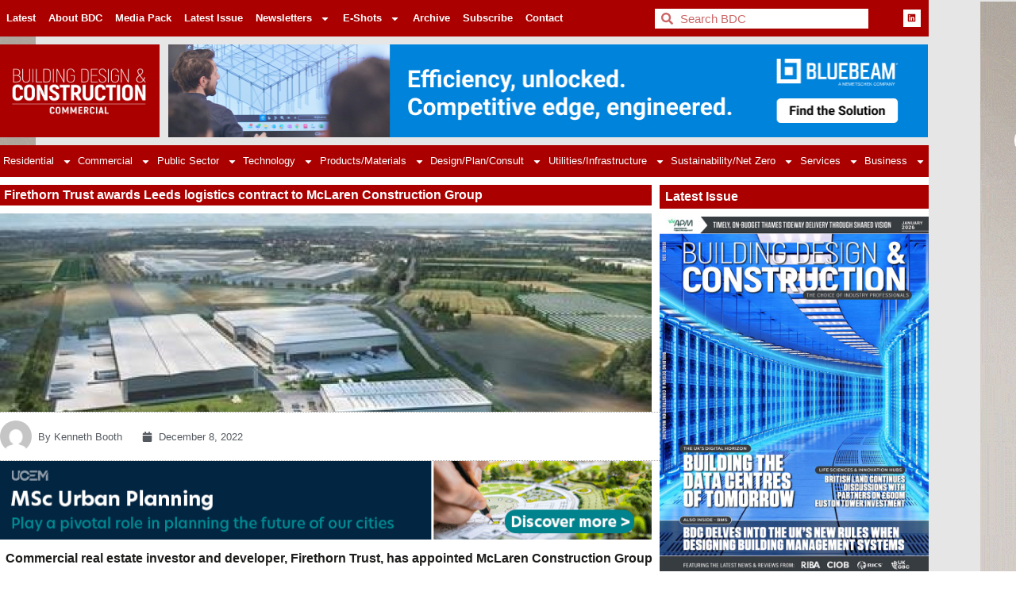

--- FILE ---
content_type: text/html; charset=UTF-8
request_url: https://bdcmagazine.com/2022/12/firethorn-trust-awards-leeds-logistics-contract-to-mclaren-construction-group-2/
body_size: 26305
content:
<!doctype html>
<html lang="en-US">
<head>
	<meta charset="UTF-8">
	<meta name="viewport" content="width=device-width, initial-scale=1">
	<link rel="profile" href="https://gmpg.org/xfn/11">
	<meta name='robots' content='index, follow, max-image-preview:large, max-snippet:-1, max-video-preview:-1' />
<meta property="og:title" content="Firethorn Trust awards Leeds logistics contract to McLaren Construction Group"/>
<meta property="og:description" content="Commercial real estate investor and developer, Firethorn Trust, has appointed McLaren Construction Group to deliver 660,000 sq. ft of logistics warehousing in N"/>
<meta property="og:image:alt" content="Firethorn Trust awards Leeds logistics contract to McLaren Construction Group"/>
<meta property="og:image" content="https://bdcmagazine.com/wp-content/uploads/2022/12/tyt204.jpg"/>
<meta property="og:image:width" content="475" />
<meta property="og:image:height" content="267" />
<meta property="og:type" content="article"/>
<meta property="og:article:published_time" content="2022-12-08 06:34:01"/>
<meta property="og:article:modified_time" content="2022-12-08 06:34:17"/>
<meta property="og:article:tag" content="BREEAM"/>
<meta property="og:article:tag" content="firethorn trust"/>
<meta property="og:article:tag" content="mclaren construction"/>
<meta name="twitter:card" content="summary">
<meta name="twitter:title" content="Firethorn Trust awards Leeds logistics contract to McLaren Construction Group"/>
<meta name="twitter:description" content="Commercial real estate investor and developer, Firethorn Trust, has appointed McLaren Construction Group to deliver 660,000 sq. ft of logistics warehousing in N"/>
<meta name="twitter:image" content="https://bdcmagazine.com/wp-content/uploads/2022/12/tyt204.jpg"/>
<meta name="twitter:image:alt" content="Firethorn Trust awards Leeds logistics contract to McLaren Construction Group"/>
<meta name="author" content="Kenneth Booth"/>

	<!-- This site is optimized with the Yoast SEO plugin v26.7 - https://yoast.com/wordpress/plugins/seo/ -->
	<title>Firethorn Trust awards Leeds logistics contract to McLaren Construction Group</title>
	<meta name="description" content="Commercial real estate investor and developer, Firethorn Trust, has appointed McLaren Construction Group to deliver 660,000 sq. ft..." />
	<link rel="canonical" href="https://bdcmagazine.com/2022/12/firethorn-trust-awards-leeds-logistics-contract-to-mclaren-construction-group-2/" />
	<meta property="og:url" content="https://bdcmagazine.com/2022/12/firethorn-trust-awards-leeds-logistics-contract-to-mclaren-construction-group-2/" />
	<meta property="og:site_name" content="BDC Magazine" />
	<meta property="article:published_time" content="2022-12-08T06:34:01+00:00" />
	<meta property="article:modified_time" content="2022-12-08T06:34:17+00:00" />
	<meta property="og:image" content="https://bdcmagazine.com/wp-content/uploads/2022/12/tyt204.jpg" />
	<meta property="og:image:width" content="475" />
	<meta property="og:image:height" content="267" />
	<meta property="og:image:type" content="image/jpeg" />
	<meta name="author" content="Kenneth Booth" />
	<meta name="twitter:creator" content="@BDCMagazine" />
	<meta name="twitter:site" content="@BDCMagazine" />
	<meta name="twitter:label1" content="Written by" />
	<meta name="twitter:data1" content="Kenneth Booth" />
	<meta name="twitter:label2" content="Est. reading time" />
	<meta name="twitter:data2" content="2 minutes" />
	<script type="application/ld+json" class="yoast-schema-graph">{"@context":"https://schema.org","@graph":[{"@type":"Article","@id":"https://bdcmagazine.com/2022/12/firethorn-trust-awards-leeds-logistics-contract-to-mclaren-construction-group-2/#article","isPartOf":{"@id":"https://bdcmagazine.com/2022/12/firethorn-trust-awards-leeds-logistics-contract-to-mclaren-construction-group-2/"},"author":{"name":"Kenneth Booth","@id":"https://bdcmagazine.com/#/schema/person/5e6d841c5fd39d810b90b3a5f690a454"},"headline":"Firethorn Trust awards Leeds logistics contract to McLaren Construction Group","datePublished":"2022-12-08T06:34:01+00:00","dateModified":"2022-12-08T06:34:17+00:00","mainEntityOfPage":{"@id":"https://bdcmagazine.com/2022/12/firethorn-trust-awards-leeds-logistics-contract-to-mclaren-construction-group-2/"},"wordCount":321,"publisher":{"@id":"https://bdcmagazine.com/#organization"},"image":{"@id":"https://bdcmagazine.com/2022/12/firethorn-trust-awards-leeds-logistics-contract-to-mclaren-construction-group-2/#primaryimage"},"thumbnailUrl":"https://bdcmagazine.com/wp-content/uploads/2022/12/tyt204.jpg","keywords":["BREEAM","firethorn trust","mclaren construction"],"articleSection":["Industrial"],"inLanguage":"en-US"},{"@type":"WebPage","@id":"https://bdcmagazine.com/2022/12/firethorn-trust-awards-leeds-logistics-contract-to-mclaren-construction-group-2/","url":"https://bdcmagazine.com/2022/12/firethorn-trust-awards-leeds-logistics-contract-to-mclaren-construction-group-2/","name":"Firethorn Trust awards Leeds logistics contract to McLaren Construction Group","isPartOf":{"@id":"https://bdcmagazine.com/#website"},"primaryImageOfPage":{"@id":"https://bdcmagazine.com/2022/12/firethorn-trust-awards-leeds-logistics-contract-to-mclaren-construction-group-2/#primaryimage"},"image":{"@id":"https://bdcmagazine.com/2022/12/firethorn-trust-awards-leeds-logistics-contract-to-mclaren-construction-group-2/#primaryimage"},"thumbnailUrl":"https://bdcmagazine.com/wp-content/uploads/2022/12/tyt204.jpg","datePublished":"2022-12-08T06:34:01+00:00","dateModified":"2022-12-08T06:34:17+00:00","description":"Commercial real estate investor and developer, Firethorn Trust, has appointed McLaren Construction Group to deliver 660,000 sq. ft...","breadcrumb":{"@id":"https://bdcmagazine.com/2022/12/firethorn-trust-awards-leeds-logistics-contract-to-mclaren-construction-group-2/#breadcrumb"},"inLanguage":"en-US","potentialAction":[{"@type":"ReadAction","target":["https://bdcmagazine.com/2022/12/firethorn-trust-awards-leeds-logistics-contract-to-mclaren-construction-group-2/"]}]},{"@type":"ImageObject","inLanguage":"en-US","@id":"https://bdcmagazine.com/2022/12/firethorn-trust-awards-leeds-logistics-contract-to-mclaren-construction-group-2/#primaryimage","url":"https://bdcmagazine.com/wp-content/uploads/2022/12/tyt204.jpg","contentUrl":"https://bdcmagazine.com/wp-content/uploads/2022/12/tyt204.jpg","width":475,"height":267,"caption":"Firethorn Trust awards Leeds logistics contract to McLaren Construction Group"},{"@type":"BreadcrumbList","@id":"https://bdcmagazine.com/2022/12/firethorn-trust-awards-leeds-logistics-contract-to-mclaren-construction-group-2/#breadcrumb","itemListElement":[{"@type":"ListItem","position":1,"name":"Home","item":"https://bdcmagazine.com/"},{"@type":"ListItem","position":2,"name":"Firethorn Trust awards Leeds logistics contract to McLaren Construction Group"}]},{"@type":"WebSite","@id":"https://bdcmagazine.com/#website","url":"https://bdcmagazine.com/","name":"Building, Design & Construction Magazine","description":"The Choice of Industry Professionals","publisher":{"@id":"https://bdcmagazine.com/#organization"},"alternateName":"BDC Magazine","potentialAction":[{"@type":"SearchAction","target":{"@type":"EntryPoint","urlTemplate":"https://bdcmagazine.com/?s={search_term_string}"},"query-input":{"@type":"PropertyValueSpecification","valueRequired":true,"valueName":"search_term_string"}}],"inLanguage":"en-US"},{"@type":"Organization","@id":"https://bdcmagazine.com/#organization","name":"Building, Design & Construction Magazine","url":"https://bdcmagazine.com/","logo":{"@type":"ImageObject","inLanguage":"en-US","@id":"https://bdcmagazine.com/#/schema/logo/image/","url":"https://bdcmagazine.com/wp-content/uploads/2022/10/BDC-website-logos-all_BDC-logo-1.png","contentUrl":"https://bdcmagazine.com/wp-content/uploads/2022/10/BDC-website-logos-all_BDC-logo-1.png","width":1001,"height":584,"caption":"Building, Design & Construction Magazine"},"image":{"@id":"https://bdcmagazine.com/#/schema/logo/image/"},"sameAs":["https://x.com/BDCMagazine","https://www.linkedin.com/company/building-design-amp-construction-magazine/"]},{"@type":"Person","@id":"https://bdcmagazine.com/#/schema/person/5e6d841c5fd39d810b90b3a5f690a454","name":"Kenneth Booth","image":{"@type":"ImageObject","inLanguage":"en-US","@id":"https://bdcmagazine.com/#/schema/person/image/","url":"https://secure.gravatar.com/avatar/f479f594cf3c69e7ce97152d1ca6e6099606b26389d724e091aaae17804eba03?s=96&d=mm&r=g","contentUrl":"https://secure.gravatar.com/avatar/f479f594cf3c69e7ce97152d1ca6e6099606b26389d724e091aaae17804eba03?s=96&d=mm&r=g","caption":"Kenneth Booth"},"url":"https://bdcmagazine.com/author/kenneth-booth/"}]}</script>
	<!-- / Yoast SEO plugin. -->


<link rel='dns-prefetch' href='//www.googletagmanager.com' />
<link rel="alternate" type="application/rss+xml" title="BDC Magazine &raquo; Feed" href="https://bdcmagazine.com/feed/" />
<link rel="alternate" type="application/rss+xml" title="BDC Magazine &raquo; Comments Feed" href="https://bdcmagazine.com/comments/feed/" />
<link rel="alternate" title="oEmbed (JSON)" type="application/json+oembed" href="https://bdcmagazine.com/wp-json/oembed/1.0/embed?url=https%3A%2F%2Fbdcmagazine.com%2F2022%2F12%2Ffirethorn-trust-awards-leeds-logistics-contract-to-mclaren-construction-group-2%2F" />
<link rel="alternate" title="oEmbed (XML)" type="text/xml+oembed" href="https://bdcmagazine.com/wp-json/oembed/1.0/embed?url=https%3A%2F%2Fbdcmagazine.com%2F2022%2F12%2Ffirethorn-trust-awards-leeds-logistics-contract-to-mclaren-construction-group-2%2F&#038;format=xml" />
<style id='wp-img-auto-sizes-contain-inline-css'>
img:is([sizes=auto i],[sizes^="auto," i]){contain-intrinsic-size:3000px 1500px}
/*# sourceURL=wp-img-auto-sizes-contain-inline-css */
</style>

<style id='wp-emoji-styles-inline-css'>

	img.wp-smiley, img.emoji {
		display: inline !important;
		border: none !important;
		box-shadow: none !important;
		height: 1em !important;
		width: 1em !important;
		margin: 0 0.07em !important;
		vertical-align: -0.1em !important;
		background: none !important;
		padding: 0 !important;
	}
/*# sourceURL=wp-emoji-styles-inline-css */
</style>
<link rel='stylesheet' id='wp-block-library-css' href='https://bdcmagazine.com/wp-includes/css/dist/block-library/style.min.css?ver=5029c655212039b106c0ceb6d7952238' media='all' />
<style id='global-styles-inline-css'>
:root{--wp--preset--aspect-ratio--square: 1;--wp--preset--aspect-ratio--4-3: 4/3;--wp--preset--aspect-ratio--3-4: 3/4;--wp--preset--aspect-ratio--3-2: 3/2;--wp--preset--aspect-ratio--2-3: 2/3;--wp--preset--aspect-ratio--16-9: 16/9;--wp--preset--aspect-ratio--9-16: 9/16;--wp--preset--color--black: #000000;--wp--preset--color--cyan-bluish-gray: #abb8c3;--wp--preset--color--white: #ffffff;--wp--preset--color--pale-pink: #f78da7;--wp--preset--color--vivid-red: #cf2e2e;--wp--preset--color--luminous-vivid-orange: #ff6900;--wp--preset--color--luminous-vivid-amber: #fcb900;--wp--preset--color--light-green-cyan: #7bdcb5;--wp--preset--color--vivid-green-cyan: #00d084;--wp--preset--color--pale-cyan-blue: #8ed1fc;--wp--preset--color--vivid-cyan-blue: #0693e3;--wp--preset--color--vivid-purple: #9b51e0;--wp--preset--gradient--vivid-cyan-blue-to-vivid-purple: linear-gradient(135deg,rgb(6,147,227) 0%,rgb(155,81,224) 100%);--wp--preset--gradient--light-green-cyan-to-vivid-green-cyan: linear-gradient(135deg,rgb(122,220,180) 0%,rgb(0,208,130) 100%);--wp--preset--gradient--luminous-vivid-amber-to-luminous-vivid-orange: linear-gradient(135deg,rgb(252,185,0) 0%,rgb(255,105,0) 100%);--wp--preset--gradient--luminous-vivid-orange-to-vivid-red: linear-gradient(135deg,rgb(255,105,0) 0%,rgb(207,46,46) 100%);--wp--preset--gradient--very-light-gray-to-cyan-bluish-gray: linear-gradient(135deg,rgb(238,238,238) 0%,rgb(169,184,195) 100%);--wp--preset--gradient--cool-to-warm-spectrum: linear-gradient(135deg,rgb(74,234,220) 0%,rgb(151,120,209) 20%,rgb(207,42,186) 40%,rgb(238,44,130) 60%,rgb(251,105,98) 80%,rgb(254,248,76) 100%);--wp--preset--gradient--blush-light-purple: linear-gradient(135deg,rgb(255,206,236) 0%,rgb(152,150,240) 100%);--wp--preset--gradient--blush-bordeaux: linear-gradient(135deg,rgb(254,205,165) 0%,rgb(254,45,45) 50%,rgb(107,0,62) 100%);--wp--preset--gradient--luminous-dusk: linear-gradient(135deg,rgb(255,203,112) 0%,rgb(199,81,192) 50%,rgb(65,88,208) 100%);--wp--preset--gradient--pale-ocean: linear-gradient(135deg,rgb(255,245,203) 0%,rgb(182,227,212) 50%,rgb(51,167,181) 100%);--wp--preset--gradient--electric-grass: linear-gradient(135deg,rgb(202,248,128) 0%,rgb(113,206,126) 100%);--wp--preset--gradient--midnight: linear-gradient(135deg,rgb(2,3,129) 0%,rgb(40,116,252) 100%);--wp--preset--font-size--small: 13px;--wp--preset--font-size--medium: 20px;--wp--preset--font-size--large: 36px;--wp--preset--font-size--x-large: 42px;--wp--preset--spacing--20: 0.44rem;--wp--preset--spacing--30: 0.67rem;--wp--preset--spacing--40: 1rem;--wp--preset--spacing--50: 1.5rem;--wp--preset--spacing--60: 2.25rem;--wp--preset--spacing--70: 3.38rem;--wp--preset--spacing--80: 5.06rem;--wp--preset--shadow--natural: 6px 6px 9px rgba(0, 0, 0, 0.2);--wp--preset--shadow--deep: 12px 12px 50px rgba(0, 0, 0, 0.4);--wp--preset--shadow--sharp: 6px 6px 0px rgba(0, 0, 0, 0.2);--wp--preset--shadow--outlined: 6px 6px 0px -3px rgb(255, 255, 255), 6px 6px rgb(0, 0, 0);--wp--preset--shadow--crisp: 6px 6px 0px rgb(0, 0, 0);}:root { --wp--style--global--content-size: 800px;--wp--style--global--wide-size: 1200px; }:where(body) { margin: 0; }.wp-site-blocks > .alignleft { float: left; margin-right: 2em; }.wp-site-blocks > .alignright { float: right; margin-left: 2em; }.wp-site-blocks > .aligncenter { justify-content: center; margin-left: auto; margin-right: auto; }:where(.wp-site-blocks) > * { margin-block-start: 24px; margin-block-end: 0; }:where(.wp-site-blocks) > :first-child { margin-block-start: 0; }:where(.wp-site-blocks) > :last-child { margin-block-end: 0; }:root { --wp--style--block-gap: 24px; }:root :where(.is-layout-flow) > :first-child{margin-block-start: 0;}:root :where(.is-layout-flow) > :last-child{margin-block-end: 0;}:root :where(.is-layout-flow) > *{margin-block-start: 24px;margin-block-end: 0;}:root :where(.is-layout-constrained) > :first-child{margin-block-start: 0;}:root :where(.is-layout-constrained) > :last-child{margin-block-end: 0;}:root :where(.is-layout-constrained) > *{margin-block-start: 24px;margin-block-end: 0;}:root :where(.is-layout-flex){gap: 24px;}:root :where(.is-layout-grid){gap: 24px;}.is-layout-flow > .alignleft{float: left;margin-inline-start: 0;margin-inline-end: 2em;}.is-layout-flow > .alignright{float: right;margin-inline-start: 2em;margin-inline-end: 0;}.is-layout-flow > .aligncenter{margin-left: auto !important;margin-right: auto !important;}.is-layout-constrained > .alignleft{float: left;margin-inline-start: 0;margin-inline-end: 2em;}.is-layout-constrained > .alignright{float: right;margin-inline-start: 2em;margin-inline-end: 0;}.is-layout-constrained > .aligncenter{margin-left: auto !important;margin-right: auto !important;}.is-layout-constrained > :where(:not(.alignleft):not(.alignright):not(.alignfull)){max-width: var(--wp--style--global--content-size);margin-left: auto !important;margin-right: auto !important;}.is-layout-constrained > .alignwide{max-width: var(--wp--style--global--wide-size);}body .is-layout-flex{display: flex;}.is-layout-flex{flex-wrap: wrap;align-items: center;}.is-layout-flex > :is(*, div){margin: 0;}body .is-layout-grid{display: grid;}.is-layout-grid > :is(*, div){margin: 0;}body{padding-top: 0px;padding-right: 0px;padding-bottom: 0px;padding-left: 0px;}a:where(:not(.wp-element-button)){text-decoration: underline;}:root :where(.wp-element-button, .wp-block-button__link){background-color: #32373c;border-width: 0;color: #fff;font-family: inherit;font-size: inherit;font-style: inherit;font-weight: inherit;letter-spacing: inherit;line-height: inherit;padding-top: calc(0.667em + 2px);padding-right: calc(1.333em + 2px);padding-bottom: calc(0.667em + 2px);padding-left: calc(1.333em + 2px);text-decoration: none;text-transform: inherit;}.has-black-color{color: var(--wp--preset--color--black) !important;}.has-cyan-bluish-gray-color{color: var(--wp--preset--color--cyan-bluish-gray) !important;}.has-white-color{color: var(--wp--preset--color--white) !important;}.has-pale-pink-color{color: var(--wp--preset--color--pale-pink) !important;}.has-vivid-red-color{color: var(--wp--preset--color--vivid-red) !important;}.has-luminous-vivid-orange-color{color: var(--wp--preset--color--luminous-vivid-orange) !important;}.has-luminous-vivid-amber-color{color: var(--wp--preset--color--luminous-vivid-amber) !important;}.has-light-green-cyan-color{color: var(--wp--preset--color--light-green-cyan) !important;}.has-vivid-green-cyan-color{color: var(--wp--preset--color--vivid-green-cyan) !important;}.has-pale-cyan-blue-color{color: var(--wp--preset--color--pale-cyan-blue) !important;}.has-vivid-cyan-blue-color{color: var(--wp--preset--color--vivid-cyan-blue) !important;}.has-vivid-purple-color{color: var(--wp--preset--color--vivid-purple) !important;}.has-black-background-color{background-color: var(--wp--preset--color--black) !important;}.has-cyan-bluish-gray-background-color{background-color: var(--wp--preset--color--cyan-bluish-gray) !important;}.has-white-background-color{background-color: var(--wp--preset--color--white) !important;}.has-pale-pink-background-color{background-color: var(--wp--preset--color--pale-pink) !important;}.has-vivid-red-background-color{background-color: var(--wp--preset--color--vivid-red) !important;}.has-luminous-vivid-orange-background-color{background-color: var(--wp--preset--color--luminous-vivid-orange) !important;}.has-luminous-vivid-amber-background-color{background-color: var(--wp--preset--color--luminous-vivid-amber) !important;}.has-light-green-cyan-background-color{background-color: var(--wp--preset--color--light-green-cyan) !important;}.has-vivid-green-cyan-background-color{background-color: var(--wp--preset--color--vivid-green-cyan) !important;}.has-pale-cyan-blue-background-color{background-color: var(--wp--preset--color--pale-cyan-blue) !important;}.has-vivid-cyan-blue-background-color{background-color: var(--wp--preset--color--vivid-cyan-blue) !important;}.has-vivid-purple-background-color{background-color: var(--wp--preset--color--vivid-purple) !important;}.has-black-border-color{border-color: var(--wp--preset--color--black) !important;}.has-cyan-bluish-gray-border-color{border-color: var(--wp--preset--color--cyan-bluish-gray) !important;}.has-white-border-color{border-color: var(--wp--preset--color--white) !important;}.has-pale-pink-border-color{border-color: var(--wp--preset--color--pale-pink) !important;}.has-vivid-red-border-color{border-color: var(--wp--preset--color--vivid-red) !important;}.has-luminous-vivid-orange-border-color{border-color: var(--wp--preset--color--luminous-vivid-orange) !important;}.has-luminous-vivid-amber-border-color{border-color: var(--wp--preset--color--luminous-vivid-amber) !important;}.has-light-green-cyan-border-color{border-color: var(--wp--preset--color--light-green-cyan) !important;}.has-vivid-green-cyan-border-color{border-color: var(--wp--preset--color--vivid-green-cyan) !important;}.has-pale-cyan-blue-border-color{border-color: var(--wp--preset--color--pale-cyan-blue) !important;}.has-vivid-cyan-blue-border-color{border-color: var(--wp--preset--color--vivid-cyan-blue) !important;}.has-vivid-purple-border-color{border-color: var(--wp--preset--color--vivid-purple) !important;}.has-vivid-cyan-blue-to-vivid-purple-gradient-background{background: var(--wp--preset--gradient--vivid-cyan-blue-to-vivid-purple) !important;}.has-light-green-cyan-to-vivid-green-cyan-gradient-background{background: var(--wp--preset--gradient--light-green-cyan-to-vivid-green-cyan) !important;}.has-luminous-vivid-amber-to-luminous-vivid-orange-gradient-background{background: var(--wp--preset--gradient--luminous-vivid-amber-to-luminous-vivid-orange) !important;}.has-luminous-vivid-orange-to-vivid-red-gradient-background{background: var(--wp--preset--gradient--luminous-vivid-orange-to-vivid-red) !important;}.has-very-light-gray-to-cyan-bluish-gray-gradient-background{background: var(--wp--preset--gradient--very-light-gray-to-cyan-bluish-gray) !important;}.has-cool-to-warm-spectrum-gradient-background{background: var(--wp--preset--gradient--cool-to-warm-spectrum) !important;}.has-blush-light-purple-gradient-background{background: var(--wp--preset--gradient--blush-light-purple) !important;}.has-blush-bordeaux-gradient-background{background: var(--wp--preset--gradient--blush-bordeaux) !important;}.has-luminous-dusk-gradient-background{background: var(--wp--preset--gradient--luminous-dusk) !important;}.has-pale-ocean-gradient-background{background: var(--wp--preset--gradient--pale-ocean) !important;}.has-electric-grass-gradient-background{background: var(--wp--preset--gradient--electric-grass) !important;}.has-midnight-gradient-background{background: var(--wp--preset--gradient--midnight) !important;}.has-small-font-size{font-size: var(--wp--preset--font-size--small) !important;}.has-medium-font-size{font-size: var(--wp--preset--font-size--medium) !important;}.has-large-font-size{font-size: var(--wp--preset--font-size--large) !important;}.has-x-large-font-size{font-size: var(--wp--preset--font-size--x-large) !important;}
:root :where(.wp-block-pullquote){font-size: 1.5em;line-height: 1.6;}
/*# sourceURL=global-styles-inline-css */
</style>
<link rel='stylesheet' id='hello-elementor-css' href='https://bdcmagazine.com/wp-content/themes/hello-elementor/assets/css/reset.css?ver=3.4.5' media='all' />
<link rel='stylesheet' id='hello-elementor-theme-style-css' href='https://bdcmagazine.com/wp-content/themes/hello-elementor/assets/css/theme.css?ver=3.4.5' media='all' />
<link rel='stylesheet' id='hello-elementor-header-footer-css' href='https://bdcmagazine.com/wp-content/themes/hello-elementor/assets/css/header-footer.css?ver=3.4.5' media='all' />
<link rel='stylesheet' id='elementor-frontend-css' href='https://bdcmagazine.com/wp-content/plugins/elementor/assets/css/frontend.min.css?ver=3.34.1' media='all' />
<link rel='stylesheet' id='elementor-post-5-css' href='https://bdcmagazine.com/wp-content/uploads/elementor/css/post-5.css?ver=1768391980' media='all' />
<link rel='stylesheet' id='widget-nav-menu-css' href='https://bdcmagazine.com/wp-content/plugins/elementor-pro/assets/css/widget-nav-menu.min.css?ver=3.34.0' media='all' />
<link rel='stylesheet' id='widget-heading-css' href='https://bdcmagazine.com/wp-content/plugins/elementor/assets/css/widget-heading.min.css?ver=3.34.1' media='all' />
<link rel='stylesheet' id='widget-search-form-css' href='https://bdcmagazine.com/wp-content/plugins/elementor-pro/assets/css/widget-search-form.min.css?ver=3.34.0' media='all' />
<link rel='stylesheet' id='widget-social-icons-css' href='https://bdcmagazine.com/wp-content/plugins/elementor/assets/css/widget-social-icons.min.css?ver=3.34.1' media='all' />
<link rel='stylesheet' id='e-apple-webkit-css' href='https://bdcmagazine.com/wp-content/plugins/elementor/assets/css/conditionals/apple-webkit.min.css?ver=3.34.1' media='all' />
<link rel='stylesheet' id='widget-image-css' href='https://bdcmagazine.com/wp-content/plugins/elementor/assets/css/widget-image.min.css?ver=3.34.1' media='all' />
<link rel='stylesheet' id='swiper-css' href='https://bdcmagazine.com/wp-content/plugins/elementor/assets/lib/swiper/v8/css/swiper.min.css?ver=8.4.5' media='all' />
<link rel='stylesheet' id='e-swiper-css' href='https://bdcmagazine.com/wp-content/plugins/elementor/assets/css/conditionals/e-swiper.min.css?ver=3.34.1' media='all' />
<link rel='stylesheet' id='widget-form-css' href='https://bdcmagazine.com/wp-content/plugins/elementor-pro/assets/css/widget-form.min.css?ver=3.34.0' media='all' />
<link rel='stylesheet' id='widget-post-info-css' href='https://bdcmagazine.com/wp-content/plugins/elementor-pro/assets/css/widget-post-info.min.css?ver=3.34.0' media='all' />
<link rel='stylesheet' id='widget-icon-list-css' href='https://bdcmagazine.com/wp-content/plugins/elementor/assets/css/widget-icon-list.min.css?ver=3.34.1' media='all' />
<link rel='stylesheet' id='widget-share-buttons-css' href='https://bdcmagazine.com/wp-content/plugins/elementor-pro/assets/css/widget-share-buttons.min.css?ver=3.34.0' media='all' />
<link rel='stylesheet' id='widget-author-box-css' href='https://bdcmagazine.com/wp-content/plugins/elementor-pro/assets/css/widget-author-box.min.css?ver=3.34.0' media='all' />
<link rel='stylesheet' id='widget-post-navigation-css' href='https://bdcmagazine.com/wp-content/plugins/elementor-pro/assets/css/widget-post-navigation.min.css?ver=3.34.0' media='all' />
<link rel='stylesheet' id='elementor-post-222-css' href='https://bdcmagazine.com/wp-content/uploads/elementor/css/post-222.css?ver=1768392037' media='all' />
<link rel='stylesheet' id='elementor-post-445-css' href='https://bdcmagazine.com/wp-content/uploads/elementor/css/post-445.css?ver=1768392090' media='all' />
<link rel='stylesheet' id='elementor-post-131450-css' href='https://bdcmagazine.com/wp-content/uploads/elementor/css/post-131450.css?ver=1768557989' media='all' />
<link rel='stylesheet' id='wpr-text-animations-css-css' href='https://bdcmagazine.com/wp-content/plugins/royal-elementor-addons/assets/css/lib/animations/text-animations.min.css?ver=1.7.1045' media='all' />
<link rel='stylesheet' id='wpr-addons-css-css' href='https://bdcmagazine.com/wp-content/plugins/royal-elementor-addons/assets/css/frontend.min.css?ver=1.7.1045' media='all' />
<link rel='stylesheet' id='font-awesome-5-all-css' href='https://bdcmagazine.com/wp-content/plugins/elementor/assets/lib/font-awesome/css/all.min.css?ver=1.7.1045' media='all' />
<link rel='stylesheet' id='elementor-gf-local-roboto-css' href='https://bdcmagazine.com/wp-content/uploads/elementor/google-fonts/css/roboto.css?ver=1742392113' media='all' />
<script data-cfasync="false" src="https://bdcmagazine.com/wp-includes/js/jquery/jquery.min.js?ver=3.7.1" id="jquery-core-js"></script>
<script data-cfasync="false" src="https://bdcmagazine.com/wp-includes/js/jquery/jquery-migrate.min.js?ver=3.4.1" id="jquery-migrate-js"></script>

<!-- Google tag (gtag.js) snippet added by Site Kit -->
<!-- Google Analytics snippet added by Site Kit -->
<script src="https://www.googletagmanager.com/gtag/js?id=GT-NNQ7MQV" id="google_gtagjs-js" async></script>
<script id="google_gtagjs-js-after">
window.dataLayer = window.dataLayer || [];function gtag(){dataLayer.push(arguments);}
gtag("set","linker",{"domains":["bdcmagazine.com"]});
gtag("js", new Date());
gtag("set", "developer_id.dZTNiMT", true);
gtag("config", "GT-NNQ7MQV");
//# sourceURL=google_gtagjs-js-after
</script>
<link rel="https://api.w.org/" href="https://bdcmagazine.com/wp-json/" /><link rel="alternate" title="JSON" type="application/json" href="https://bdcmagazine.com/wp-json/wp/v2/posts/135470" /><link rel="EditURI" type="application/rsd+xml" title="RSD" href="https://bdcmagazine.com/xmlrpc.php?rsd" />

<link rel='shortlink' href='https://bdcmagazine.com/?p=135470' />

<!-- This site is using AdRotate v5.8.24 Professional to display their advertisements - https://ajdg.solutions/ -->
<!-- AdRotate CSS -->
<style type="text/css" media="screen">
	.g { margin:0px; padding:0px; overflow:hidden; line-height:1; zoom:1; }
	.g img { height:auto; }
	.g-col { position:relative; float:left; }
	.g-col:first-child { margin-left: 0; }
	.g-col:last-child { margin-right: 0; }
	@media only screen and (max-width: 480px) {
		.g-col, .g-dyn, .g-single { width:100%; margin-left:0; margin-right:0; }
	}
</style>
<!-- /AdRotate CSS -->

<meta name="generator" content="Site Kit by Google 1.170.0" /><meta name="generator" content="Elementor 3.34.1; features: e_font_icon_svg, additional_custom_breakpoints; settings: css_print_method-external, google_font-enabled, font_display-auto">
			<style>
				.e-con.e-parent:nth-of-type(n+4):not(.e-lazyloaded):not(.e-no-lazyload),
				.e-con.e-parent:nth-of-type(n+4):not(.e-lazyloaded):not(.e-no-lazyload) * {
					background-image: none !important;
				}
				@media screen and (max-height: 1024px) {
					.e-con.e-parent:nth-of-type(n+3):not(.e-lazyloaded):not(.e-no-lazyload),
					.e-con.e-parent:nth-of-type(n+3):not(.e-lazyloaded):not(.e-no-lazyload) * {
						background-image: none !important;
					}
				}
				@media screen and (max-height: 640px) {
					.e-con.e-parent:nth-of-type(n+2):not(.e-lazyloaded):not(.e-no-lazyload),
					.e-con.e-parent:nth-of-type(n+2):not(.e-lazyloaded):not(.e-no-lazyload) * {
						background-image: none !important;
					}
				}
			</style>
			<link rel="icon" href="https://bdcmagazine.com/wp-content/uploads/2022/10/cropped-BDC_Favicon-32x32.png" sizes="32x32" />
<link rel="icon" href="https://bdcmagazine.com/wp-content/uploads/2022/10/cropped-BDC_Favicon-192x192.png" sizes="192x192" />
<link rel="apple-touch-icon" href="https://bdcmagazine.com/wp-content/uploads/2022/10/cropped-BDC_Favicon-180x180.png" />
<meta name="msapplication-TileImage" content="https://bdcmagazine.com/wp-content/uploads/2022/10/cropped-BDC_Favicon-270x270.png" />
<style id="wpr_lightbox_styles">
				.lg-backdrop {
					background-color: rgba(0,0,0,0.6) !important;
				}
				.lg-toolbar,
				.lg-dropdown {
					background-color: rgba(0,0,0,0.8) !important;
				}
				.lg-dropdown:after {
					border-bottom-color: rgba(0,0,0,0.8) !important;
				}
				.lg-sub-html {
					background-color: rgba(0,0,0,0.8) !important;
				}
				.lg-thumb-outer,
				.lg-progress-bar {
					background-color: #444444 !important;
				}
				.lg-progress {
					background-color: #a90707 !important;
				}
				.lg-icon {
					color: #efefef !important;
					font-size: 20px !important;
				}
				.lg-icon.lg-toogle-thumb {
					font-size: 24px !important;
				}
				.lg-icon:hover,
				.lg-dropdown-text:hover {
					color: #ffffff !important;
				}
				.lg-sub-html,
				.lg-dropdown-text {
					color: #efefef !important;
					font-size: 14px !important;
				}
				#lg-counter {
					color: #efefef !important;
					font-size: 14px !important;
				}
				.lg-prev,
				.lg-next {
					font-size: 35px !important;
				}

				/* Defaults */
				.lg-icon {
				background-color: transparent !important;
				}

				#lg-counter {
				opacity: 0.9;
				}

				.lg-thumb-outer {
				padding: 0 10px;
				}

				.lg-thumb-item {
				border-radius: 0 !important;
				border: none !important;
				opacity: 0.5;
				}

				.lg-thumb-item.active {
					opacity: 1;
				}
	         </style></head>
<body class="wp-singular post-template-default single single-post postid-135470 single-format-standard wp-embed-responsive wp-theme-hello-elementor hello-elementor-default elementor-default elementor-kit-5 elementor-page-131450">


<a class="skip-link screen-reader-text" href="#content">Skip to content</a>

		<header data-elementor-type="header" data-elementor-id="222" class="elementor elementor-222 elementor-location-header" data-elementor-post-type="elementor_library">
					<section class="elementor-section elementor-top-section elementor-element elementor-element-19f9cf97 elementor-section-content-middle elementor-section-boxed elementor-section-height-default elementor-section-height-default wpr-particle-no wpr-jarallax-no wpr-parallax-no wpr-sticky-section-no" data-id="19f9cf97" data-element_type="section" data-settings="{&quot;background_background&quot;:&quot;classic&quot;}">
						<div class="elementor-container elementor-column-gap-default">
					<div class="elementor-column elementor-col-25 elementor-top-column elementor-element elementor-element-735d7afd" data-id="735d7afd" data-element_type="column" data-settings="{&quot;background_background&quot;:&quot;classic&quot;}">
			<div class="elementor-widget-wrap elementor-element-populated">
						<div class="elementor-element elementor-element-65f76eec elementor-nav-menu--stretch elementor-nav-menu__align-start elementor-nav-menu--dropdown-tablet elementor-nav-menu__text-align-aside elementor-nav-menu--toggle elementor-nav-menu--burger elementor-widget elementor-widget-nav-menu" data-id="65f76eec" data-element_type="widget" data-settings="{&quot;full_width&quot;:&quot;stretch&quot;,&quot;layout&quot;:&quot;horizontal&quot;,&quot;submenu_icon&quot;:{&quot;value&quot;:&quot;&lt;svg aria-hidden=\&quot;true\&quot; class=\&quot;e-font-icon-svg e-fas-caret-down\&quot; viewBox=\&quot;0 0 320 512\&quot; xmlns=\&quot;http:\/\/www.w3.org\/2000\/svg\&quot;&gt;&lt;path d=\&quot;M31.3 192h257.3c17.8 0 26.7 21.5 14.1 34.1L174.1 354.8c-7.8 7.8-20.5 7.8-28.3 0L17.2 226.1C4.6 213.5 13.5 192 31.3 192z\&quot;&gt;&lt;\/path&gt;&lt;\/svg&gt;&quot;,&quot;library&quot;:&quot;fa-solid&quot;},&quot;toggle&quot;:&quot;burger&quot;}" data-widget_type="nav-menu.default">
								<nav aria-label="Menu" class="elementor-nav-menu--main elementor-nav-menu__container elementor-nav-menu--layout-horizontal e--pointer-underline e--animation-fade">
				<ul id="menu-1-65f76eec" class="elementor-nav-menu"><li class="menu-item menu-item-type-post_type menu-item-object-page menu-item-home menu-item-165053"><a href="https://bdcmagazine.com/" class="elementor-item">Latest</a></li>
<li class="menu-item menu-item-type-post_type menu-item-object-page menu-item-149053"><a href="https://bdcmagazine.com/about-bdc/" class="elementor-item">About BDC</a></li>
<li class="menu-item menu-item-type-custom menu-item-object-custom menu-item-166268"><a href="https://bdcmagazine.com/wp-content/uploads/2025/11/BDC-2026-Media-Pack-1.pdf" class="elementor-item">Media Pack</a></li>
<li class="menu-item menu-item-type-custom menu-item-object-custom menu-item-35"><a href="https://library.myebook.com/Hub/bdc-336-january-2026/6453/" class="elementor-item">Latest Issue</a></li>
<li class="menu-item menu-item-type-custom menu-item-object-custom menu-item-has-children menu-item-34"><a class="elementor-item">Newsletters</a>
<ul class="sub-menu elementor-nav-menu--dropdown">
	<li class="menu-item menu-item-type-custom menu-item-object-custom menu-item-847"><a href="https://mailchi.mp/bdcmagazine/december2025" class="elementor-sub-item">December 2025</a></li>
	<li class="menu-item menu-item-type-custom menu-item-object-custom menu-item-846"><a href="https://mailchi.mp/bdcmagazine/november2025" class="elementor-sub-item">November 2025</a></li>
	<li class="menu-item menu-item-type-custom menu-item-object-custom menu-item-848"><a href="https://mailchi.mp/bdcmagazine/october2025" class="elementor-sub-item">October 2025</a></li>
</ul>
</li>
<li class="menu-item menu-item-type-custom menu-item-object-custom menu-item-has-children menu-item-157443"><a class="elementor-item">E-Shots</a>
<ul class="sub-menu elementor-nav-menu--dropdown">
	<li class="menu-item menu-item-type-custom menu-item-object-custom menu-item-157444"><a href="https://mailchi.mp/bdcmagazine/download-nbs-digital-construction-report-2025" class="elementor-sub-item">Download: NBS Digital Construction Report 2025</a></li>
	<li class="menu-item menu-item-type-custom menu-item-object-custom menu-item-157445"><a href="https://mailchi.mp/bdcmagazine/ask-mitsubishi-electric-how-to-achieve-outstanding-project-results" class="elementor-sub-item">Ask Mitsubishi Electric how to achieve outstanding project results</a></li>
	<li class="menu-item menu-item-type-custom menu-item-object-custom menu-item-162914"><a href="https://mailchi.mp/bdcmagazine/are-your-insulation-installs-compliant" class="elementor-sub-item">Kingspan &#8211; Product Awareness Training –  Stay Compliant</a></li>
	<li class="menu-item menu-item-type-custom menu-item-object-custom menu-item-157446"><a href="https://mailchi.mp/bdcmagazine/shapethefutureofourcities" class="elementor-sub-item">Transforming cities and shaping communities</a></li>
</ul>
</li>
<li class="menu-item menu-item-type-post_type menu-item-object-page menu-item-31"><a href="https://bdcmagazine.com/library/" class="elementor-item">Archive</a></li>
<li class="menu-item menu-item-type-post_type menu-item-object-page menu-item-29"><a href="https://bdcmagazine.com/subscribe-bdc-magazine/" class="elementor-item">Subscribe</a></li>
<li class="menu-item menu-item-type-post_type menu-item-object-page menu-item-28"><a href="https://bdcmagazine.com/contact/" class="elementor-item">Contact</a></li>
</ul>			</nav>
					<div class="elementor-menu-toggle" role="button" tabindex="0" aria-label="Menu Toggle" aria-expanded="false">
			<svg aria-hidden="true" role="presentation" class="elementor-menu-toggle__icon--open e-font-icon-svg e-eicon-menu-bar" viewBox="0 0 1000 1000" xmlns="http://www.w3.org/2000/svg"><path d="M104 333H896C929 333 958 304 958 271S929 208 896 208H104C71 208 42 237 42 271S71 333 104 333ZM104 583H896C929 583 958 554 958 521S929 458 896 458H104C71 458 42 487 42 521S71 583 104 583ZM104 833H896C929 833 958 804 958 771S929 708 896 708H104C71 708 42 737 42 771S71 833 104 833Z"></path></svg><svg aria-hidden="true" role="presentation" class="elementor-menu-toggle__icon--close e-font-icon-svg e-eicon-close" viewBox="0 0 1000 1000" xmlns="http://www.w3.org/2000/svg"><path d="M742 167L500 408 258 167C246 154 233 150 217 150 196 150 179 158 167 167 154 179 150 196 150 212 150 229 154 242 171 254L408 500 167 742C138 771 138 800 167 829 196 858 225 858 254 829L496 587 738 829C750 842 767 846 783 846 800 846 817 842 829 829 842 817 846 804 846 783 846 767 842 750 829 737L588 500 833 258C863 229 863 200 833 171 804 137 775 137 742 167Z"></path></svg>		</div>
					<nav class="elementor-nav-menu--dropdown elementor-nav-menu__container" aria-hidden="true">
				<ul id="menu-2-65f76eec" class="elementor-nav-menu"><li class="menu-item menu-item-type-post_type menu-item-object-page menu-item-home menu-item-165053"><a href="https://bdcmagazine.com/" class="elementor-item" tabindex="-1">Latest</a></li>
<li class="menu-item menu-item-type-post_type menu-item-object-page menu-item-149053"><a href="https://bdcmagazine.com/about-bdc/" class="elementor-item" tabindex="-1">About BDC</a></li>
<li class="menu-item menu-item-type-custom menu-item-object-custom menu-item-166268"><a href="https://bdcmagazine.com/wp-content/uploads/2025/11/BDC-2026-Media-Pack-1.pdf" class="elementor-item" tabindex="-1">Media Pack</a></li>
<li class="menu-item menu-item-type-custom menu-item-object-custom menu-item-35"><a href="https://library.myebook.com/Hub/bdc-336-january-2026/6453/" class="elementor-item" tabindex="-1">Latest Issue</a></li>
<li class="menu-item menu-item-type-custom menu-item-object-custom menu-item-has-children menu-item-34"><a class="elementor-item" tabindex="-1">Newsletters</a>
<ul class="sub-menu elementor-nav-menu--dropdown">
	<li class="menu-item menu-item-type-custom menu-item-object-custom menu-item-847"><a href="https://mailchi.mp/bdcmagazine/december2025" class="elementor-sub-item" tabindex="-1">December 2025</a></li>
	<li class="menu-item menu-item-type-custom menu-item-object-custom menu-item-846"><a href="https://mailchi.mp/bdcmagazine/november2025" class="elementor-sub-item" tabindex="-1">November 2025</a></li>
	<li class="menu-item menu-item-type-custom menu-item-object-custom menu-item-848"><a href="https://mailchi.mp/bdcmagazine/october2025" class="elementor-sub-item" tabindex="-1">October 2025</a></li>
</ul>
</li>
<li class="menu-item menu-item-type-custom menu-item-object-custom menu-item-has-children menu-item-157443"><a class="elementor-item" tabindex="-1">E-Shots</a>
<ul class="sub-menu elementor-nav-menu--dropdown">
	<li class="menu-item menu-item-type-custom menu-item-object-custom menu-item-157444"><a href="https://mailchi.mp/bdcmagazine/download-nbs-digital-construction-report-2025" class="elementor-sub-item" tabindex="-1">Download: NBS Digital Construction Report 2025</a></li>
	<li class="menu-item menu-item-type-custom menu-item-object-custom menu-item-157445"><a href="https://mailchi.mp/bdcmagazine/ask-mitsubishi-electric-how-to-achieve-outstanding-project-results" class="elementor-sub-item" tabindex="-1">Ask Mitsubishi Electric how to achieve outstanding project results</a></li>
	<li class="menu-item menu-item-type-custom menu-item-object-custom menu-item-162914"><a href="https://mailchi.mp/bdcmagazine/are-your-insulation-installs-compliant" class="elementor-sub-item" tabindex="-1">Kingspan &#8211; Product Awareness Training –  Stay Compliant</a></li>
	<li class="menu-item menu-item-type-custom menu-item-object-custom menu-item-157446"><a href="https://mailchi.mp/bdcmagazine/shapethefutureofourcities" class="elementor-sub-item" tabindex="-1">Transforming cities and shaping communities</a></li>
</ul>
</li>
<li class="menu-item menu-item-type-post_type menu-item-object-page menu-item-31"><a href="https://bdcmagazine.com/library/" class="elementor-item" tabindex="-1">Archive</a></li>
<li class="menu-item menu-item-type-post_type menu-item-object-page menu-item-29"><a href="https://bdcmagazine.com/subscribe-bdc-magazine/" class="elementor-item" tabindex="-1">Subscribe</a></li>
<li class="menu-item menu-item-type-post_type menu-item-object-page menu-item-28"><a href="https://bdcmagazine.com/contact/" class="elementor-item" tabindex="-1">Contact</a></li>
</ul>			</nav>
						</div>
					</div>
		</div>
				<div class="elementor-column elementor-col-25 elementor-top-column elementor-element elementor-element-75214f99" data-id="75214f99" data-element_type="column" data-settings="{&quot;background_background&quot;:&quot;classic&quot;}">
			<div class="elementor-widget-wrap elementor-element-populated">
						<div class="elementor-element elementor-element-6fb127c6 elementor-widget elementor-widget-heading" data-id="6fb127c6" data-element_type="widget" data-widget_type="heading.default">
					<p class="elementor-heading-title elementor-size-default">BDC</p>				</div>
					</div>
		</div>
				<div class="elementor-column elementor-col-25 elementor-top-column elementor-element elementor-element-9f3284b" data-id="9f3284b" data-element_type="column" data-settings="{&quot;background_background&quot;:&quot;classic&quot;}">
			<div class="elementor-widget-wrap elementor-element-populated">
						<div class="elementor-element elementor-element-41f85d89 elementor-search-form--skin-minimal elementor-widget elementor-widget-search-form" data-id="41f85d89" data-element_type="widget" data-settings="{&quot;skin&quot;:&quot;minimal&quot;}" data-widget_type="search-form.default">
							<search role="search">
			<form class="elementor-search-form" action="https://bdcmagazine.com" method="get">
												<div class="elementor-search-form__container">
					<label class="elementor-screen-only" for="elementor-search-form-41f85d89">Search</label>

											<div class="elementor-search-form__icon">
							<div class="e-font-icon-svg-container"><svg aria-hidden="true" class="e-font-icon-svg e-fas-search" viewBox="0 0 512 512" xmlns="http://www.w3.org/2000/svg"><path d="M505 442.7L405.3 343c-4.5-4.5-10.6-7-17-7H372c27.6-35.3 44-79.7 44-128C416 93.1 322.9 0 208 0S0 93.1 0 208s93.1 208 208 208c48.3 0 92.7-16.4 128-44v16.3c0 6.4 2.5 12.5 7 17l99.7 99.7c9.4 9.4 24.6 9.4 33.9 0l28.3-28.3c9.4-9.4 9.4-24.6.1-34zM208 336c-70.7 0-128-57.2-128-128 0-70.7 57.2-128 128-128 70.7 0 128 57.2 128 128 0 70.7-57.2 128-128 128z"></path></svg></div>							<span class="elementor-screen-only">Search</span>
						</div>
					
					<input id="elementor-search-form-41f85d89" placeholder="Search BDC" class="elementor-search-form__input" type="search" name="s" value="">
					
					
									</div>
			</form>
		</search>
						</div>
					</div>
		</div>
				<div class="elementor-column elementor-col-25 elementor-top-column elementor-element elementor-element-76847155" data-id="76847155" data-element_type="column" data-settings="{&quot;background_background&quot;:&quot;classic&quot;}">
			<div class="elementor-widget-wrap elementor-element-populated">
						<div class="elementor-element elementor-element-49138e71 e-grid-align-mobile-right e-grid-align-right elementor-shape-square elementor-grid-0 elementor-widget elementor-widget-social-icons" data-id="49138e71" data-element_type="widget" data-widget_type="social-icons.default">
							<div class="elementor-social-icons-wrapper elementor-grid">
							<span class="elementor-grid-item">
					<a class="elementor-icon elementor-social-icon elementor-social-icon-linkedin elementor-repeater-item-bfd840b" href="https://www.linkedin.com/company/building-design-&#038;-construction-magazine/" target="_blank">
						<span class="elementor-screen-only">Linkedin</span>
						<svg aria-hidden="true" class="e-font-icon-svg e-fab-linkedin" viewBox="0 0 448 512" xmlns="http://www.w3.org/2000/svg"><path d="M416 32H31.9C14.3 32 0 46.5 0 64.3v383.4C0 465.5 14.3 480 31.9 480H416c17.6 0 32-14.5 32-32.3V64.3c0-17.8-14.4-32.3-32-32.3zM135.4 416H69V202.2h66.5V416zm-33.2-243c-21.3 0-38.5-17.3-38.5-38.5S80.9 96 102.2 96c21.2 0 38.5 17.3 38.5 38.5 0 21.3-17.2 38.5-38.5 38.5zm282.1 243h-66.4V312c0-24.8-.5-56.7-34.5-56.7-34.6 0-39.9 27-39.9 54.9V416h-66.4V202.2h63.7v29.2h.9c8.9-16.8 30.6-34.5 62.9-34.5 67.2 0 79.7 44.3 79.7 101.9V416z"></path></svg>					</a>
				</span>
					</div>
						</div>
					</div>
		</div>
					</div>
		</section>
				<section class="elementor-section elementor-top-section elementor-element elementor-element-3328abb elementor-section-content-middle elementor-section-boxed elementor-section-height-default elementor-section-height-default wpr-particle-no wpr-jarallax-no wpr-parallax-no wpr-sticky-section-no" data-id="3328abb" data-element_type="section" data-settings="{&quot;background_background&quot;:&quot;classic&quot;}">
						<div class="elementor-container elementor-column-gap-no">
					<div class="elementor-column elementor-col-50 elementor-top-column elementor-element elementor-element-661356be" data-id="661356be" data-element_type="column" data-settings="{&quot;background_background&quot;:&quot;classic&quot;}">
			<div class="elementor-widget-wrap elementor-element-populated">
						<div class="elementor-element elementor-element-78ada272 elementor-widget elementor-widget-image" data-id="78ada272" data-element_type="widget" data-widget_type="image.default">
																<a href="https://bdcmagazine.com">
							<img fetchpriority="high" width="800" height="467" src="https://bdcmagazine.com/wp-content/uploads/2022/10/BDC-website-logos-all_Commercial-1.png" class="attachment-large size-large wp-image-224" alt="" srcset="https://bdcmagazine.com/wp-content/uploads/2022/10/BDC-website-logos-all_Commercial-1.png 1001w, https://bdcmagazine.com/wp-content/uploads/2022/10/BDC-website-logos-all_Commercial-1-600x350.png 600w" sizes="(max-width: 800px) 100vw, 800px" />								</a>
															</div>
					</div>
		</div>
				<div class="elementor-column elementor-col-50 elementor-top-column elementor-element elementor-element-45d7874b elementor-hidden-phone" data-id="45d7874b" data-element_type="column" data-settings="{&quot;background_background&quot;:&quot;classic&quot;}">
			<div class="elementor-widget-wrap elementor-element-populated">
						<div class="elementor-element elementor-element-7b05a0f1 elementor-widget elementor-widget-wp-widget-bkwcogomey" data-id="7b05a0f1" data-element_type="widget" data-widget_type="wp-widget-bkwcogomey.default">
				<div class="elementor-widget-container">
					<div class="g g-22"><div class="g-single a-132"><a class="gofollow" data-track="MTMyLDIyLDEsNjA=" href="https://www.bluebeam.com/uk/customers/pinnacle-consulting/?utm_source=BDC&utm_medium=banner&utm_content=buttoncta&utm_term=bb-alt&utm_campaign=2505-uki-ad-pinnacle" target="_blank"><img src="https://bdcmagazine.com/wp-content/uploads/2025/04/BB-Pinnacle-Engineering-Consultants-Case-Study_960x117_2.jpg" /></a></div></div>				</div>
				</div>
					</div>
		</div>
					</div>
		</section>
				<section class="elementor-section elementor-top-section elementor-element elementor-element-4e81a9e6 elementor-section-boxed elementor-section-height-default elementor-section-height-default wpr-particle-no wpr-jarallax-no wpr-parallax-no wpr-sticky-section-no" data-id="4e81a9e6" data-element_type="section">
						<div class="elementor-container elementor-column-gap-default">
					<div class="elementor-column elementor-col-100 elementor-top-column elementor-element elementor-element-73b5784a" data-id="73b5784a" data-element_type="column" data-settings="{&quot;background_background&quot;:&quot;classic&quot;}">
			<div class="elementor-widget-wrap elementor-element-populated">
						<div class="elementor-element elementor-element-76dc6fb7 elementor-nav-menu__align-justify elementor-nav-menu--stretch elementor-nav-menu--dropdown-tablet elementor-nav-menu__text-align-aside elementor-nav-menu--toggle elementor-nav-menu--burger elementor-widget elementor-widget-nav-menu" data-id="76dc6fb7" data-element_type="widget" data-settings="{&quot;full_width&quot;:&quot;stretch&quot;,&quot;layout&quot;:&quot;horizontal&quot;,&quot;submenu_icon&quot;:{&quot;value&quot;:&quot;&lt;svg aria-hidden=\&quot;true\&quot; class=\&quot;e-font-icon-svg e-fas-caret-down\&quot; viewBox=\&quot;0 0 320 512\&quot; xmlns=\&quot;http:\/\/www.w3.org\/2000\/svg\&quot;&gt;&lt;path d=\&quot;M31.3 192h257.3c17.8 0 26.7 21.5 14.1 34.1L174.1 354.8c-7.8 7.8-20.5 7.8-28.3 0L17.2 226.1C4.6 213.5 13.5 192 31.3 192z\&quot;&gt;&lt;\/path&gt;&lt;\/svg&gt;&quot;,&quot;library&quot;:&quot;fa-solid&quot;},&quot;toggle&quot;:&quot;burger&quot;}" data-widget_type="nav-menu.default">
								<nav aria-label="Menu" class="elementor-nav-menu--main elementor-nav-menu__container elementor-nav-menu--layout-horizontal e--pointer-underline e--animation-fade">
				<ul id="menu-1-76dc6fb7" class="elementor-nav-menu"><li class="menu-item menu-item-type-taxonomy menu-item-object-category menu-item-has-children menu-item-42"><a href="https://bdcmagazine.com/category/residential/" class="elementor-item">Residential</a>
<ul class="sub-menu elementor-nav-menu--dropdown">
	<li class="menu-item menu-item-type-taxonomy menu-item-object-category menu-item-212"><a href="https://bdcmagazine.com/category/residential/housing-associations/" class="elementor-sub-item">Housing Associations</a></li>
	<li class="menu-item menu-item-type-taxonomy menu-item-object-category menu-item-211"><a href="https://bdcmagazine.com/category/residential/house-builders-developers/" class="elementor-sub-item">House Builders &amp; Developers</a></li>
	<li class="menu-item menu-item-type-taxonomy menu-item-object-category menu-item-210"><a href="https://bdcmagazine.com/category/residential/care-homes/" class="elementor-sub-item">Care &amp; Retirement</a></li>
	<li class="menu-item menu-item-type-taxonomy menu-item-object-category menu-item-214"><a href="https://bdcmagazine.com/category/residential/student-accommodation/" class="elementor-sub-item">Student Accommodation</a></li>
	<li class="menu-item menu-item-type-taxonomy menu-item-object-category menu-item-135381"><a href="https://bdcmagazine.com/category/residential/housing-news/" class="elementor-sub-item">Housing News</a></li>
	<li class="menu-item menu-item-type-taxonomy menu-item-object-category menu-item-162002"><a href="https://bdcmagazine.com/category/residential/block-estate-management/" class="elementor-sub-item">Block &amp; Estate Management</a></li>
</ul>
</li>
<li class="menu-item menu-item-type-taxonomy menu-item-object-category current-post-ancestor menu-item-has-children menu-item-39"><a href="https://bdcmagazine.com/category/commercial/" class="elementor-item">Commercial</a>
<ul class="sub-menu elementor-nav-menu--dropdown">
	<li class="menu-item menu-item-type-taxonomy menu-item-object-category current-post-ancestor current-menu-parent current-post-parent menu-item-229"><a href="https://bdcmagazine.com/category/commercial/industrial/" class="elementor-sub-item">Industrial</a></li>
	<li class="menu-item menu-item-type-taxonomy menu-item-object-category menu-item-232"><a href="https://bdcmagazine.com/category/commercial/retail/" class="elementor-sub-item">Retail</a></li>
	<li class="menu-item menu-item-type-taxonomy menu-item-object-category menu-item-230"><a href="https://bdcmagazine.com/category/commercial/office/" class="elementor-sub-item">Office</a></li>
	<li class="menu-item menu-item-type-taxonomy menu-item-object-category menu-item-231"><a href="https://bdcmagazine.com/category/commercial/specialist-facilities/" class="elementor-sub-item">Specialist Facilities</a></li>
	<li class="menu-item menu-item-type-taxonomy menu-item-object-category menu-item-135383"><a href="https://bdcmagazine.com/category/commercial/leisure-hospitality/" class="elementor-sub-item">Leisure &amp; Hospitality</a></li>
	<li class="menu-item menu-item-type-taxonomy menu-item-object-category menu-item-135382"><a href="https://bdcmagazine.com/category/commercial/mixed-use/" class="elementor-sub-item">Mixed-Use</a></li>
</ul>
</li>
<li class="menu-item menu-item-type-taxonomy menu-item-object-category menu-item-has-children menu-item-41"><a href="https://bdcmagazine.com/category/public-sector/" class="elementor-item">Public Sector</a>
<ul class="sub-menu elementor-nav-menu--dropdown">
	<li class="menu-item menu-item-type-taxonomy menu-item-object-category menu-item-278"><a href="https://bdcmagazine.com/category/public-sector/local-authority/" class="elementor-sub-item">Local Authority</a></li>
	<li class="menu-item menu-item-type-taxonomy menu-item-object-category menu-item-277"><a href="https://bdcmagazine.com/category/public-sector/healthcare/" class="elementor-sub-item">Healthcare</a></li>
	<li class="menu-item menu-item-type-taxonomy menu-item-object-category menu-item-275"><a href="https://bdcmagazine.com/category/public-sector/education/" class="elementor-sub-item">Education</a></li>
	<li class="menu-item menu-item-type-taxonomy menu-item-object-category menu-item-276"><a href="https://bdcmagazine.com/category/public-sector/government-bodies/" class="elementor-sub-item">Government Bodies</a></li>
</ul>
</li>
<li class="menu-item menu-item-type-taxonomy menu-item-object-category menu-item-has-children menu-item-153570"><a href="https://bdcmagazine.com/category/technology/" class="elementor-item">Technology</a>
<ul class="sub-menu elementor-nav-menu--dropdown">
	<li class="menu-item menu-item-type-taxonomy menu-item-object-category menu-item-285"><a href="https://bdcmagazine.com/category/technology/software-it/" class="elementor-sub-item">Software &amp; I.T.</a></li>
	<li class="menu-item menu-item-type-taxonomy menu-item-object-category menu-item-153572"><a href="https://bdcmagazine.com/category/technology/iot-ai/" class="elementor-sub-item">IoT &amp; A.I.</a></li>
	<li class="menu-item menu-item-type-taxonomy menu-item-object-category menu-item-153571"><a href="https://bdcmagazine.com/category/technology/bim/" class="elementor-sub-item">B.I.M.</a></li>
	<li class="menu-item menu-item-type-taxonomy menu-item-object-category menu-item-153574"><a href="https://bdcmagazine.com/category/technology/renewables/" class="elementor-sub-item">Renewables</a></li>
	<li class="menu-item menu-item-type-taxonomy menu-item-object-category menu-item-153575"><a href="https://bdcmagazine.com/category/technology/rd-and-manufacturing/" class="elementor-sub-item">R&amp;D and Manufacturing</a></li>
	<li class="menu-item menu-item-type-taxonomy menu-item-object-category menu-item-153573"><a href="https://bdcmagazine.com/category/technology/electric-vehicles/" class="elementor-sub-item">Electric Vehicles</a></li>
</ul>
</li>
<li class="menu-item menu-item-type-taxonomy menu-item-object-category menu-item-has-children menu-item-40"><a href="https://bdcmagazine.com/category/products-materials/" class="elementor-item">Products/Materials</a>
<ul class="sub-menu elementor-nav-menu--dropdown">
	<li class="menu-item menu-item-type-taxonomy menu-item-object-category menu-item-287"><a href="https://bdcmagazine.com/category/products-materials/building-systems-appliances/" class="elementor-sub-item">Building Systems &amp; Appliances</a></li>
	<li class="menu-item menu-item-type-taxonomy menu-item-object-category menu-item-288"><a href="https://bdcmagazine.com/category/products-materials/building-trade-materials/" class="elementor-sub-item">Building Trade Materials</a></li>
	<li class="menu-item menu-item-type-taxonomy menu-item-object-category menu-item-168355"><a href="https://bdcmagazine.com/category/products-materials/civil-products/" class="elementor-sub-item">Civil Products</a></li>
	<li class="menu-item menu-item-type-taxonomy menu-item-object-category menu-item-136818"><a href="https://bdcmagazine.com/category/products-materials/building-hardware/" class="elementor-sub-item">Building Hardware</a></li>
	<li class="menu-item menu-item-type-taxonomy menu-item-object-category menu-item-139108"><a href="https://bdcmagazine.com/category/products-materials/furniture-fixtures-fittings/" class="elementor-sub-item">Furniture, Fixtures &amp; Fittings</a></li>
	<li class="menu-item menu-item-type-taxonomy menu-item-object-category menu-item-290"><a href="https://bdcmagazine.com/category/products-materials/tools-equipment/" class="elementor-sub-item">Tools &amp; Equipment</a></li>
	<li class="menu-item menu-item-type-taxonomy menu-item-object-category menu-item-289"><a href="https://bdcmagazine.com/category/products-materials/plant-machinery/" class="elementor-sub-item">Plant &amp; Machinery</a></li>
</ul>
</li>
<li class="menu-item menu-item-type-taxonomy menu-item-object-category menu-item-has-children menu-item-165007"><a href="https://bdcmagazine.com/category/design-plan-consult/" class="elementor-item">Design/Plan/Consult</a>
<ul class="sub-menu elementor-nav-menu--dropdown">
	<li class="menu-item menu-item-type-taxonomy menu-item-object-category menu-item-165008"><a href="https://bdcmagazine.com/category/design-plan-consult/architecture/" class="elementor-sub-item">Architecture</a></li>
	<li class="menu-item menu-item-type-taxonomy menu-item-object-category menu-item-165009"><a href="https://bdcmagazine.com/category/design-plan-consult/consulting/" class="elementor-sub-item">Consulting</a></li>
	<li class="menu-item menu-item-type-taxonomy menu-item-object-category menu-item-165010"><a href="https://bdcmagazine.com/category/design-plan-consult/planning/" class="elementor-sub-item">Planning</a></li>
	<li class="menu-item menu-item-type-taxonomy menu-item-object-category menu-item-165011"><a href="https://bdcmagazine.com/category/design-plan-consult/project-management/" class="elementor-sub-item">Project Management</a></li>
</ul>
</li>
<li class="menu-item menu-item-type-taxonomy menu-item-object-category menu-item-has-children menu-item-44"><a href="https://bdcmagazine.com/category/utilities-infrastructure/" class="elementor-item">Utilities/Infrastructure</a>
<ul class="sub-menu elementor-nav-menu--dropdown">
	<li class="menu-item menu-item-type-taxonomy menu-item-object-category menu-item-301"><a href="https://bdcmagazine.com/category/utilities-infrastructure/energy/" class="elementor-sub-item">Energy</a></li>
	<li class="menu-item menu-item-type-taxonomy menu-item-object-category menu-item-299"><a href="https://bdcmagazine.com/category/utilities-infrastructure/rail-transport/" class="elementor-sub-item">Rail &amp; Transport</a></li>
	<li class="menu-item menu-item-type-taxonomy menu-item-object-category menu-item-300"><a href="https://bdcmagazine.com/category/utilities-infrastructure/telecom-networks/" class="elementor-sub-item">Telecom Networks</a></li>
	<li class="menu-item menu-item-type-taxonomy menu-item-object-category menu-item-302"><a href="https://bdcmagazine.com/category/utilities-infrastructure/water/" class="elementor-sub-item">Water</a></li>
</ul>
</li>
<li class="menu-item menu-item-type-taxonomy menu-item-object-category menu-item-has-children menu-item-165050"><a href="https://bdcmagazine.com/category/sustainability-netzero/" class="elementor-item">Sustainability/Net Zero</a>
<ul class="sub-menu elementor-nav-menu--dropdown">
	<li class="menu-item menu-item-type-taxonomy menu-item-object-category menu-item-165049"><a href="https://bdcmagazine.com/category/sustainability-netzero/biodiversity/" class="elementor-sub-item">Biodiversity</a></li>
	<li class="menu-item menu-item-type-taxonomy menu-item-object-category menu-item-165051"><a href="https://bdcmagazine.com/category/sustainability-netzero/biophilic/" class="elementor-sub-item">Biophilic</a></li>
	<li class="menu-item menu-item-type-taxonomy menu-item-object-category menu-item-165052"><a href="https://bdcmagazine.com/category/sustainability-netzero/carbon-neutrality/" class="elementor-sub-item">Carbon Neutrality</a></li>
</ul>
</li>
<li class="menu-item menu-item-type-taxonomy menu-item-object-category menu-item-has-children menu-item-43"><a href="https://bdcmagazine.com/category/services/" class="elementor-item">Services</a>
<ul class="sub-menu elementor-nav-menu--dropdown">
	<li class="menu-item menu-item-type-taxonomy menu-item-object-category menu-item-291"><a href="https://bdcmagazine.com/category/services/construct-build/" class="elementor-sub-item">Construct &amp; Build</a></li>
	<li class="menu-item menu-item-type-taxonomy menu-item-object-category menu-item-296"><a href="https://bdcmagazine.com/category/services/fit-out-interiors/" class="elementor-sub-item">Fit-Out &amp; Interiors</a></li>
	<li class="menu-item menu-item-type-taxonomy menu-item-object-category menu-item-157908"><a href="https://bdcmagazine.com/category/services/modular-mmc/" class="elementor-sub-item">Modular &amp; MMC</a></li>
	<li class="menu-item menu-item-type-taxonomy menu-item-object-category menu-item-297"><a href="https://bdcmagazine.com/category/services/me/" class="elementor-sub-item">M&amp;E</a></li>
	<li class="menu-item menu-item-type-taxonomy menu-item-object-category menu-item-294"><a href="https://bdcmagazine.com/category/services/fire-prevention/" class="elementor-sub-item">Fire Prevention</a></li>
	<li class="menu-item menu-item-type-taxonomy menu-item-object-category menu-item-295"><a href="https://bdcmagazine.com/category/services/property-and-facilities-management/" class="elementor-sub-item">Property &amp; Facilities Management</a></li>
	<li class="menu-item menu-item-type-taxonomy menu-item-object-category menu-item-292"><a href="https://bdcmagazine.com/category/services/civil-engineering/" class="elementor-sub-item">Civil &amp; Heavy Engineering</a></li>
	<li class="menu-item menu-item-type-taxonomy menu-item-object-category menu-item-298"><a href="https://bdcmagazine.com/category/services/roofing/" class="elementor-sub-item">Roofing</a></li>
	<li class="menu-item menu-item-type-taxonomy menu-item-object-category menu-item-153012"><a href="https://bdcmagazine.com/category/services/security-systems/" class="elementor-sub-item">Security Systems</a></li>
	<li class="menu-item menu-item-type-taxonomy menu-item-object-category menu-item-136817"><a href="https://bdcmagazine.com/category/services/temporary-works/" class="elementor-sub-item">Temporary Works</a></li>
	<li class="menu-item menu-item-type-taxonomy menu-item-object-category menu-item-153064"><a href="https://bdcmagazine.com/category/services/grounds-landscaping/" class="elementor-sub-item">Grounds &amp; Landscaping</a></li>
	<li class="menu-item menu-item-type-taxonomy menu-item-object-category menu-item-158621"><a href="https://bdcmagazine.com/category/services/specialist-services/" class="elementor-sub-item">Specialist Services</a></li>
</ul>
</li>
<li class="menu-item menu-item-type-taxonomy menu-item-object-category menu-item-has-children menu-item-38"><a href="https://bdcmagazine.com/category/business/" class="elementor-item">Business</a>
<ul class="sub-menu elementor-nav-menu--dropdown">
	<li class="menu-item menu-item-type-taxonomy menu-item-object-category menu-item-172493"><a href="https://bdcmagazine.com/category/business/bdc-insight/" class="elementor-sub-item">BDC Insight</a></li>
	<li class="menu-item menu-item-type-taxonomy menu-item-object-category menu-item-279"><a href="https://bdcmagazine.com/category/business/appointments/" class="elementor-sub-item">Appointments</a></li>
	<li class="menu-item menu-item-type-taxonomy menu-item-object-category menu-item-282"><a href="https://bdcmagazine.com/category/business/finance-investment/" class="elementor-sub-item">Finance &amp; Investment</a></li>
	<li class="menu-item menu-item-type-taxonomy menu-item-object-category menu-item-286"><a href="https://bdcmagazine.com/category/business/training-skills/" class="elementor-sub-item">Training &amp; Skills</a></li>
	<li class="menu-item menu-item-type-taxonomy menu-item-object-category menu-item-281"><a href="https://bdcmagazine.com/category/business/testing-certification-business-tools/" class="elementor-sub-item">Testing, Certification &amp; Business Tools</a></li>
	<li class="menu-item menu-item-type-taxonomy menu-item-object-category menu-item-161868"><a href="https://bdcmagazine.com/category/business/awards-trade-shows-events/" class="elementor-sub-item">Awards, Trade Shows &amp; Events</a></li>
	<li class="menu-item menu-item-type-taxonomy menu-item-object-category menu-item-161382"><a href="https://bdcmagazine.com/category/business/health-safety-wellbeing/" class="elementor-sub-item">Health, Safety &amp; Wellbeing</a></li>
	<li class="menu-item menu-item-type-taxonomy menu-item-object-category menu-item-150493"><a href="https://bdcmagazine.com/category/business/good-causes/" class="elementor-sub-item">Good Causes</a></li>
	<li class="menu-item menu-item-type-taxonomy menu-item-object-category menu-item-283"><a href="https://bdcmagazine.com/category/business/international/" class="elementor-sub-item">International</a></li>
	<li class="menu-item menu-item-type-taxonomy menu-item-object-category menu-item-284"><a href="https://bdcmagazine.com/category/business/legal/" class="elementor-sub-item">Legal</a></li>
	<li class="menu-item menu-item-type-taxonomy menu-item-object-category menu-item-280"><a href="https://bdcmagazine.com/category/business/bdc-blog/" class="elementor-sub-item">BDC Blog</a></li>
</ul>
</li>
</ul>			</nav>
					<div class="elementor-menu-toggle" role="button" tabindex="0" aria-label="Menu Toggle" aria-expanded="false">
			<svg aria-hidden="true" role="presentation" class="elementor-menu-toggle__icon--open e-font-icon-svg e-eicon-menu-bar" viewBox="0 0 1000 1000" xmlns="http://www.w3.org/2000/svg"><path d="M104 333H896C929 333 958 304 958 271S929 208 896 208H104C71 208 42 237 42 271S71 333 104 333ZM104 583H896C929 583 958 554 958 521S929 458 896 458H104C71 458 42 487 42 521S71 583 104 583ZM104 833H896C929 833 958 804 958 771S929 708 896 708H104C71 708 42 737 42 771S71 833 104 833Z"></path></svg><svg aria-hidden="true" role="presentation" class="elementor-menu-toggle__icon--close e-font-icon-svg e-eicon-close" viewBox="0 0 1000 1000" xmlns="http://www.w3.org/2000/svg"><path d="M742 167L500 408 258 167C246 154 233 150 217 150 196 150 179 158 167 167 154 179 150 196 150 212 150 229 154 242 171 254L408 500 167 742C138 771 138 800 167 829 196 858 225 858 254 829L496 587 738 829C750 842 767 846 783 846 800 846 817 842 829 829 842 817 846 804 846 783 846 767 842 750 829 737L588 500 833 258C863 229 863 200 833 171 804 137 775 137 742 167Z"></path></svg>		</div>
					<nav class="elementor-nav-menu--dropdown elementor-nav-menu__container" aria-hidden="true">
				<ul id="menu-2-76dc6fb7" class="elementor-nav-menu"><li class="menu-item menu-item-type-taxonomy menu-item-object-category menu-item-has-children menu-item-42"><a href="https://bdcmagazine.com/category/residential/" class="elementor-item" tabindex="-1">Residential</a>
<ul class="sub-menu elementor-nav-menu--dropdown">
	<li class="menu-item menu-item-type-taxonomy menu-item-object-category menu-item-212"><a href="https://bdcmagazine.com/category/residential/housing-associations/" class="elementor-sub-item" tabindex="-1">Housing Associations</a></li>
	<li class="menu-item menu-item-type-taxonomy menu-item-object-category menu-item-211"><a href="https://bdcmagazine.com/category/residential/house-builders-developers/" class="elementor-sub-item" tabindex="-1">House Builders &amp; Developers</a></li>
	<li class="menu-item menu-item-type-taxonomy menu-item-object-category menu-item-210"><a href="https://bdcmagazine.com/category/residential/care-homes/" class="elementor-sub-item" tabindex="-1">Care &amp; Retirement</a></li>
	<li class="menu-item menu-item-type-taxonomy menu-item-object-category menu-item-214"><a href="https://bdcmagazine.com/category/residential/student-accommodation/" class="elementor-sub-item" tabindex="-1">Student Accommodation</a></li>
	<li class="menu-item menu-item-type-taxonomy menu-item-object-category menu-item-135381"><a href="https://bdcmagazine.com/category/residential/housing-news/" class="elementor-sub-item" tabindex="-1">Housing News</a></li>
	<li class="menu-item menu-item-type-taxonomy menu-item-object-category menu-item-162002"><a href="https://bdcmagazine.com/category/residential/block-estate-management/" class="elementor-sub-item" tabindex="-1">Block &amp; Estate Management</a></li>
</ul>
</li>
<li class="menu-item menu-item-type-taxonomy menu-item-object-category current-post-ancestor menu-item-has-children menu-item-39"><a href="https://bdcmagazine.com/category/commercial/" class="elementor-item" tabindex="-1">Commercial</a>
<ul class="sub-menu elementor-nav-menu--dropdown">
	<li class="menu-item menu-item-type-taxonomy menu-item-object-category current-post-ancestor current-menu-parent current-post-parent menu-item-229"><a href="https://bdcmagazine.com/category/commercial/industrial/" class="elementor-sub-item" tabindex="-1">Industrial</a></li>
	<li class="menu-item menu-item-type-taxonomy menu-item-object-category menu-item-232"><a href="https://bdcmagazine.com/category/commercial/retail/" class="elementor-sub-item" tabindex="-1">Retail</a></li>
	<li class="menu-item menu-item-type-taxonomy menu-item-object-category menu-item-230"><a href="https://bdcmagazine.com/category/commercial/office/" class="elementor-sub-item" tabindex="-1">Office</a></li>
	<li class="menu-item menu-item-type-taxonomy menu-item-object-category menu-item-231"><a href="https://bdcmagazine.com/category/commercial/specialist-facilities/" class="elementor-sub-item" tabindex="-1">Specialist Facilities</a></li>
	<li class="menu-item menu-item-type-taxonomy menu-item-object-category menu-item-135383"><a href="https://bdcmagazine.com/category/commercial/leisure-hospitality/" class="elementor-sub-item" tabindex="-1">Leisure &amp; Hospitality</a></li>
	<li class="menu-item menu-item-type-taxonomy menu-item-object-category menu-item-135382"><a href="https://bdcmagazine.com/category/commercial/mixed-use/" class="elementor-sub-item" tabindex="-1">Mixed-Use</a></li>
</ul>
</li>
<li class="menu-item menu-item-type-taxonomy menu-item-object-category menu-item-has-children menu-item-41"><a href="https://bdcmagazine.com/category/public-sector/" class="elementor-item" tabindex="-1">Public Sector</a>
<ul class="sub-menu elementor-nav-menu--dropdown">
	<li class="menu-item menu-item-type-taxonomy menu-item-object-category menu-item-278"><a href="https://bdcmagazine.com/category/public-sector/local-authority/" class="elementor-sub-item" tabindex="-1">Local Authority</a></li>
	<li class="menu-item menu-item-type-taxonomy menu-item-object-category menu-item-277"><a href="https://bdcmagazine.com/category/public-sector/healthcare/" class="elementor-sub-item" tabindex="-1">Healthcare</a></li>
	<li class="menu-item menu-item-type-taxonomy menu-item-object-category menu-item-275"><a href="https://bdcmagazine.com/category/public-sector/education/" class="elementor-sub-item" tabindex="-1">Education</a></li>
	<li class="menu-item menu-item-type-taxonomy menu-item-object-category menu-item-276"><a href="https://bdcmagazine.com/category/public-sector/government-bodies/" class="elementor-sub-item" tabindex="-1">Government Bodies</a></li>
</ul>
</li>
<li class="menu-item menu-item-type-taxonomy menu-item-object-category menu-item-has-children menu-item-153570"><a href="https://bdcmagazine.com/category/technology/" class="elementor-item" tabindex="-1">Technology</a>
<ul class="sub-menu elementor-nav-menu--dropdown">
	<li class="menu-item menu-item-type-taxonomy menu-item-object-category menu-item-285"><a href="https://bdcmagazine.com/category/technology/software-it/" class="elementor-sub-item" tabindex="-1">Software &amp; I.T.</a></li>
	<li class="menu-item menu-item-type-taxonomy menu-item-object-category menu-item-153572"><a href="https://bdcmagazine.com/category/technology/iot-ai/" class="elementor-sub-item" tabindex="-1">IoT &amp; A.I.</a></li>
	<li class="menu-item menu-item-type-taxonomy menu-item-object-category menu-item-153571"><a href="https://bdcmagazine.com/category/technology/bim/" class="elementor-sub-item" tabindex="-1">B.I.M.</a></li>
	<li class="menu-item menu-item-type-taxonomy menu-item-object-category menu-item-153574"><a href="https://bdcmagazine.com/category/technology/renewables/" class="elementor-sub-item" tabindex="-1">Renewables</a></li>
	<li class="menu-item menu-item-type-taxonomy menu-item-object-category menu-item-153575"><a href="https://bdcmagazine.com/category/technology/rd-and-manufacturing/" class="elementor-sub-item" tabindex="-1">R&amp;D and Manufacturing</a></li>
	<li class="menu-item menu-item-type-taxonomy menu-item-object-category menu-item-153573"><a href="https://bdcmagazine.com/category/technology/electric-vehicles/" class="elementor-sub-item" tabindex="-1">Electric Vehicles</a></li>
</ul>
</li>
<li class="menu-item menu-item-type-taxonomy menu-item-object-category menu-item-has-children menu-item-40"><a href="https://bdcmagazine.com/category/products-materials/" class="elementor-item" tabindex="-1">Products/Materials</a>
<ul class="sub-menu elementor-nav-menu--dropdown">
	<li class="menu-item menu-item-type-taxonomy menu-item-object-category menu-item-287"><a href="https://bdcmagazine.com/category/products-materials/building-systems-appliances/" class="elementor-sub-item" tabindex="-1">Building Systems &amp; Appliances</a></li>
	<li class="menu-item menu-item-type-taxonomy menu-item-object-category menu-item-288"><a href="https://bdcmagazine.com/category/products-materials/building-trade-materials/" class="elementor-sub-item" tabindex="-1">Building Trade Materials</a></li>
	<li class="menu-item menu-item-type-taxonomy menu-item-object-category menu-item-168355"><a href="https://bdcmagazine.com/category/products-materials/civil-products/" class="elementor-sub-item" tabindex="-1">Civil Products</a></li>
	<li class="menu-item menu-item-type-taxonomy menu-item-object-category menu-item-136818"><a href="https://bdcmagazine.com/category/products-materials/building-hardware/" class="elementor-sub-item" tabindex="-1">Building Hardware</a></li>
	<li class="menu-item menu-item-type-taxonomy menu-item-object-category menu-item-139108"><a href="https://bdcmagazine.com/category/products-materials/furniture-fixtures-fittings/" class="elementor-sub-item" tabindex="-1">Furniture, Fixtures &amp; Fittings</a></li>
	<li class="menu-item menu-item-type-taxonomy menu-item-object-category menu-item-290"><a href="https://bdcmagazine.com/category/products-materials/tools-equipment/" class="elementor-sub-item" tabindex="-1">Tools &amp; Equipment</a></li>
	<li class="menu-item menu-item-type-taxonomy menu-item-object-category menu-item-289"><a href="https://bdcmagazine.com/category/products-materials/plant-machinery/" class="elementor-sub-item" tabindex="-1">Plant &amp; Machinery</a></li>
</ul>
</li>
<li class="menu-item menu-item-type-taxonomy menu-item-object-category menu-item-has-children menu-item-165007"><a href="https://bdcmagazine.com/category/design-plan-consult/" class="elementor-item" tabindex="-1">Design/Plan/Consult</a>
<ul class="sub-menu elementor-nav-menu--dropdown">
	<li class="menu-item menu-item-type-taxonomy menu-item-object-category menu-item-165008"><a href="https://bdcmagazine.com/category/design-plan-consult/architecture/" class="elementor-sub-item" tabindex="-1">Architecture</a></li>
	<li class="menu-item menu-item-type-taxonomy menu-item-object-category menu-item-165009"><a href="https://bdcmagazine.com/category/design-plan-consult/consulting/" class="elementor-sub-item" tabindex="-1">Consulting</a></li>
	<li class="menu-item menu-item-type-taxonomy menu-item-object-category menu-item-165010"><a href="https://bdcmagazine.com/category/design-plan-consult/planning/" class="elementor-sub-item" tabindex="-1">Planning</a></li>
	<li class="menu-item menu-item-type-taxonomy menu-item-object-category menu-item-165011"><a href="https://bdcmagazine.com/category/design-plan-consult/project-management/" class="elementor-sub-item" tabindex="-1">Project Management</a></li>
</ul>
</li>
<li class="menu-item menu-item-type-taxonomy menu-item-object-category menu-item-has-children menu-item-44"><a href="https://bdcmagazine.com/category/utilities-infrastructure/" class="elementor-item" tabindex="-1">Utilities/Infrastructure</a>
<ul class="sub-menu elementor-nav-menu--dropdown">
	<li class="menu-item menu-item-type-taxonomy menu-item-object-category menu-item-301"><a href="https://bdcmagazine.com/category/utilities-infrastructure/energy/" class="elementor-sub-item" tabindex="-1">Energy</a></li>
	<li class="menu-item menu-item-type-taxonomy menu-item-object-category menu-item-299"><a href="https://bdcmagazine.com/category/utilities-infrastructure/rail-transport/" class="elementor-sub-item" tabindex="-1">Rail &amp; Transport</a></li>
	<li class="menu-item menu-item-type-taxonomy menu-item-object-category menu-item-300"><a href="https://bdcmagazine.com/category/utilities-infrastructure/telecom-networks/" class="elementor-sub-item" tabindex="-1">Telecom Networks</a></li>
	<li class="menu-item menu-item-type-taxonomy menu-item-object-category menu-item-302"><a href="https://bdcmagazine.com/category/utilities-infrastructure/water/" class="elementor-sub-item" tabindex="-1">Water</a></li>
</ul>
</li>
<li class="menu-item menu-item-type-taxonomy menu-item-object-category menu-item-has-children menu-item-165050"><a href="https://bdcmagazine.com/category/sustainability-netzero/" class="elementor-item" tabindex="-1">Sustainability/Net Zero</a>
<ul class="sub-menu elementor-nav-menu--dropdown">
	<li class="menu-item menu-item-type-taxonomy menu-item-object-category menu-item-165049"><a href="https://bdcmagazine.com/category/sustainability-netzero/biodiversity/" class="elementor-sub-item" tabindex="-1">Biodiversity</a></li>
	<li class="menu-item menu-item-type-taxonomy menu-item-object-category menu-item-165051"><a href="https://bdcmagazine.com/category/sustainability-netzero/biophilic/" class="elementor-sub-item" tabindex="-1">Biophilic</a></li>
	<li class="menu-item menu-item-type-taxonomy menu-item-object-category menu-item-165052"><a href="https://bdcmagazine.com/category/sustainability-netzero/carbon-neutrality/" class="elementor-sub-item" tabindex="-1">Carbon Neutrality</a></li>
</ul>
</li>
<li class="menu-item menu-item-type-taxonomy menu-item-object-category menu-item-has-children menu-item-43"><a href="https://bdcmagazine.com/category/services/" class="elementor-item" tabindex="-1">Services</a>
<ul class="sub-menu elementor-nav-menu--dropdown">
	<li class="menu-item menu-item-type-taxonomy menu-item-object-category menu-item-291"><a href="https://bdcmagazine.com/category/services/construct-build/" class="elementor-sub-item" tabindex="-1">Construct &amp; Build</a></li>
	<li class="menu-item menu-item-type-taxonomy menu-item-object-category menu-item-296"><a href="https://bdcmagazine.com/category/services/fit-out-interiors/" class="elementor-sub-item" tabindex="-1">Fit-Out &amp; Interiors</a></li>
	<li class="menu-item menu-item-type-taxonomy menu-item-object-category menu-item-157908"><a href="https://bdcmagazine.com/category/services/modular-mmc/" class="elementor-sub-item" tabindex="-1">Modular &amp; MMC</a></li>
	<li class="menu-item menu-item-type-taxonomy menu-item-object-category menu-item-297"><a href="https://bdcmagazine.com/category/services/me/" class="elementor-sub-item" tabindex="-1">M&amp;E</a></li>
	<li class="menu-item menu-item-type-taxonomy menu-item-object-category menu-item-294"><a href="https://bdcmagazine.com/category/services/fire-prevention/" class="elementor-sub-item" tabindex="-1">Fire Prevention</a></li>
	<li class="menu-item menu-item-type-taxonomy menu-item-object-category menu-item-295"><a href="https://bdcmagazine.com/category/services/property-and-facilities-management/" class="elementor-sub-item" tabindex="-1">Property &amp; Facilities Management</a></li>
	<li class="menu-item menu-item-type-taxonomy menu-item-object-category menu-item-292"><a href="https://bdcmagazine.com/category/services/civil-engineering/" class="elementor-sub-item" tabindex="-1">Civil &amp; Heavy Engineering</a></li>
	<li class="menu-item menu-item-type-taxonomy menu-item-object-category menu-item-298"><a href="https://bdcmagazine.com/category/services/roofing/" class="elementor-sub-item" tabindex="-1">Roofing</a></li>
	<li class="menu-item menu-item-type-taxonomy menu-item-object-category menu-item-153012"><a href="https://bdcmagazine.com/category/services/security-systems/" class="elementor-sub-item" tabindex="-1">Security Systems</a></li>
	<li class="menu-item menu-item-type-taxonomy menu-item-object-category menu-item-136817"><a href="https://bdcmagazine.com/category/services/temporary-works/" class="elementor-sub-item" tabindex="-1">Temporary Works</a></li>
	<li class="menu-item menu-item-type-taxonomy menu-item-object-category menu-item-153064"><a href="https://bdcmagazine.com/category/services/grounds-landscaping/" class="elementor-sub-item" tabindex="-1">Grounds &amp; Landscaping</a></li>
	<li class="menu-item menu-item-type-taxonomy menu-item-object-category menu-item-158621"><a href="https://bdcmagazine.com/category/services/specialist-services/" class="elementor-sub-item" tabindex="-1">Specialist Services</a></li>
</ul>
</li>
<li class="menu-item menu-item-type-taxonomy menu-item-object-category menu-item-has-children menu-item-38"><a href="https://bdcmagazine.com/category/business/" class="elementor-item" tabindex="-1">Business</a>
<ul class="sub-menu elementor-nav-menu--dropdown">
	<li class="menu-item menu-item-type-taxonomy menu-item-object-category menu-item-172493"><a href="https://bdcmagazine.com/category/business/bdc-insight/" class="elementor-sub-item" tabindex="-1">BDC Insight</a></li>
	<li class="menu-item menu-item-type-taxonomy menu-item-object-category menu-item-279"><a href="https://bdcmagazine.com/category/business/appointments/" class="elementor-sub-item" tabindex="-1">Appointments</a></li>
	<li class="menu-item menu-item-type-taxonomy menu-item-object-category menu-item-282"><a href="https://bdcmagazine.com/category/business/finance-investment/" class="elementor-sub-item" tabindex="-1">Finance &amp; Investment</a></li>
	<li class="menu-item menu-item-type-taxonomy menu-item-object-category menu-item-286"><a href="https://bdcmagazine.com/category/business/training-skills/" class="elementor-sub-item" tabindex="-1">Training &amp; Skills</a></li>
	<li class="menu-item menu-item-type-taxonomy menu-item-object-category menu-item-281"><a href="https://bdcmagazine.com/category/business/testing-certification-business-tools/" class="elementor-sub-item" tabindex="-1">Testing, Certification &amp; Business Tools</a></li>
	<li class="menu-item menu-item-type-taxonomy menu-item-object-category menu-item-161868"><a href="https://bdcmagazine.com/category/business/awards-trade-shows-events/" class="elementor-sub-item" tabindex="-1">Awards, Trade Shows &amp; Events</a></li>
	<li class="menu-item menu-item-type-taxonomy menu-item-object-category menu-item-161382"><a href="https://bdcmagazine.com/category/business/health-safety-wellbeing/" class="elementor-sub-item" tabindex="-1">Health, Safety &amp; Wellbeing</a></li>
	<li class="menu-item menu-item-type-taxonomy menu-item-object-category menu-item-150493"><a href="https://bdcmagazine.com/category/business/good-causes/" class="elementor-sub-item" tabindex="-1">Good Causes</a></li>
	<li class="menu-item menu-item-type-taxonomy menu-item-object-category menu-item-283"><a href="https://bdcmagazine.com/category/business/international/" class="elementor-sub-item" tabindex="-1">International</a></li>
	<li class="menu-item menu-item-type-taxonomy menu-item-object-category menu-item-284"><a href="https://bdcmagazine.com/category/business/legal/" class="elementor-sub-item" tabindex="-1">Legal</a></li>
	<li class="menu-item menu-item-type-taxonomy menu-item-object-category menu-item-280"><a href="https://bdcmagazine.com/category/business/bdc-blog/" class="elementor-sub-item" tabindex="-1">BDC Blog</a></li>
</ul>
</li>
</ul>			</nav>
						</div>
					</div>
		</div>
					</div>
		</section>
				</header>
				<div data-elementor-type="single-post" data-elementor-id="131450" class="elementor elementor-131450 elementor-location-single post-135470 post type-post status-publish format-standard has-post-thumbnail hentry category-industrial tag-breeam tag-firethorn-trust tag-mclaren-construction" data-elementor-post-type="elementor_library">
					<section class="elementor-section elementor-top-section elementor-element elementor-element-44d59711 elementor-section-boxed elementor-section-height-default elementor-section-height-default wpr-particle-no wpr-jarallax-no wpr-parallax-no wpr-sticky-section-no" data-id="44d59711" data-element_type="section">
						<div class="elementor-container elementor-column-gap-no">
					<div class="elementor-column elementor-col-50 elementor-top-column elementor-element elementor-element-32a4e48" data-id="32a4e48" data-element_type="column" data-settings="{&quot;background_background&quot;:&quot;classic&quot;}">
			<div class="elementor-widget-wrap elementor-element-populated">
						<div class="elementor-element elementor-element-194487bb elementor-widget elementor-widget-theme-post-title elementor-page-title elementor-widget-heading" data-id="194487bb" data-element_type="widget" data-widget_type="theme-post-title.default">
					<h6 class="elementor-heading-title elementor-size-default">Firethorn Trust awards Leeds logistics contract to McLaren Construction Group</h6>				</div>
				<div class="elementor-element elementor-element-7799bfc5 elementor-widget elementor-widget-theme-post-featured-image elementor-widget-image" data-id="7799bfc5" data-element_type="widget" data-widget_type="theme-post-featured-image.default">
															<img src="https://bdcmagazine.com/wp-content/uploads/elementor/thumbs/tyt204-pyukjeie8bikezehsftvx9mfc2bv2z35kx2cd6gwaw.jpg" title="Firethorn Trust awards Leeds logistics contract to McLaren Construction Group" alt="Firethorn Trust awards Leeds logistics contract to McLaren Construction Group" loading="lazy" />															</div>
				<div class="elementor-element elementor-element-6d28b530 elementor-mobile-align-center elementor-widget elementor-widget-post-info" data-id="6d28b530" data-element_type="widget" data-widget_type="post-info.default">
							<ul class="elementor-inline-items elementor-icon-list-items elementor-post-info">
								<li class="elementor-icon-list-item elementor-repeater-item-a339c7b elementor-inline-item" itemprop="author">
						<a href="https://bdcmagazine.com/author/kenneth-booth/">
											<span class="elementor-icon-list-icon">
								<img class="elementor-avatar" src="https://secure.gravatar.com/avatar/f479f594cf3c69e7ce97152d1ca6e6099606b26389d724e091aaae17804eba03?s=96&amp;d=mm&amp;r=g" alt="Picture of Kenneth Booth" loading="lazy">
							</span>
									<span class="elementor-icon-list-text elementor-post-info__item elementor-post-info__item--type-author">
							<span class="elementor-post-info__item-prefix">By</span>
										Kenneth Booth					</span>
									</a>
				</li>
				<li class="elementor-icon-list-item elementor-repeater-item-ba9c996 elementor-inline-item" itemprop="datePublished">
						<a href="https://bdcmagazine.com/2022/12/08/">
											<span class="elementor-icon-list-icon">
								<svg aria-hidden="true" class="e-font-icon-svg e-fas-calendar" viewBox="0 0 448 512" xmlns="http://www.w3.org/2000/svg"><path d="M12 192h424c6.6 0 12 5.4 12 12v260c0 26.5-21.5 48-48 48H48c-26.5 0-48-21.5-48-48V204c0-6.6 5.4-12 12-12zm436-44v-36c0-26.5-21.5-48-48-48h-48V12c0-6.6-5.4-12-12-12h-40c-6.6 0-12 5.4-12 12v52H160V12c0-6.6-5.4-12-12-12h-40c-6.6 0-12 5.4-12 12v52H48C21.5 64 0 85.5 0 112v36c0 6.6 5.4 12 12 12h424c6.6 0 12-5.4 12-12z"></path></svg>							</span>
									<span class="elementor-icon-list-text elementor-post-info__item elementor-post-info__item--type-date">
										<time>December 8, 2022</time>					</span>
									</a>
				</li>
				</ul>
						</div>
				<div class="elementor-element elementor-element-70b7ed69 elementor-widget elementor-widget-wp-widget-bkwcogomey" data-id="70b7ed69" data-element_type="widget" data-widget_type="wp-widget-bkwcogomey.default">
				<div class="elementor-widget-container">
					<div class="g g-83"><div class="g-single a-104"><a class="gofollow" data-track="MTA0LDgzLDEsNjA=" href="https://www.ucem.ac.uk/msc-urban-planning/?utm_source=Buliding_Design_Construction_banners_July_24&utm_medium=Buliding_Design_Construction_banners&utm_campaign=Buliding_Design_Construction_banners_July_24_msc_up&utm_id=Buliding_Design_Construction_banners_July_24"><img src="https://bdcmagazine.com/wp-content/uploads/2024/07/UCEM-urban-planning-825x100-1.gif" /></a></div></div>				</div>
				</div>
				<div class="elementor-element elementor-element-98ea30 elementor-widget elementor-widget-theme-post-content" data-id="98ea30" data-element_type="widget" data-widget_type="theme-post-content.default">
					
<p><strong>Commercial real estate investor and developer, Firethorn Trust, has appointed McLaren Construction Group to deliver 660,000 sq. ft of logistics warehousing in North Yorkshire.</strong></p>



<p>The contract for Sherburn42 marks McLaren&#8217;s first appointment to a <a href="https://www.firethorntrust.com/">Firethorn</a> development, and will see the delivery of four highly specified Grade-A units, ranging from 57,750 to 280,000 sq. ft.</p>



<p>Set across 37 acres, the site lies adjacent to the Sherburn Enterprise Park in Leeds, and will be constructed to net-zero carbon, with a ‘Excellent’ BREEAM rating. With 15% translucent roof panelling, LED lighting, and future provisions for renewable power generation, the development will offer a modern, flexible and highly sustainable base for occupiers, whilst providing excellent transportation links to the UK logistics network.</p>



<p>Paul Martin, Development Director at Firethorn, commented: “We pride ourselves in creating industry-leading schemes for occupiers, whilst effectively responding to evolving market demands. Not only does McLaren have the expert capability to bring Sherburn42 forward at pace, but the team has demonstrated a shared commitment to quality, sustainability and innovation.</p>



<p>“Having received full planning consent last month, we look forward to moving this project forward with McLaren and beginning works on site imminently, which will put us on track for completion by Q4 2023.”</p>



<p>Gary Cramp, managing director of McLaren Construction Midlands &amp; North, says: “We are very pleased to be appointed by forward-thinking developers, Firethorn, on this significant development, situated in one of the most sought-after, accessible locations in North Yorkshire.</p>



<p>“Providing fantastic opportunities for the region’s workforce, the four high-quality Grade-A industrial units will create an attractive, fit for purpose, sustainable workspace for multi-national distributors and ambitious small and medium-sized enterprises.”</p>



<p>“We look forward to building a long-lasting relationship with Firethorn, and working closely to deliver this landmark project.”</p>



<p>Enquiries should be directed to the scheme’s letting agents: Colliers, Lambert Smith Hampton, and Carter Towler.</p>



<p><strong><a href="https://www.bdcmagazine.com/">Building, Design and Construction Magazine</a> | The Choice of Industry Professionals</strong></p>
				</div>
				<div class="elementor-element elementor-element-582a2f79 elementor-widget elementor-widget-wp-widget-bkwcogomey" data-id="582a2f79" data-element_type="widget" data-widget_type="wp-widget-bkwcogomey.default">
				<div class="elementor-widget-container">
					<div class="g g-83"><div class="g-single a-104"><a class="gofollow" data-track="MTA0LDgzLDEsNjA=" href="https://www.ucem.ac.uk/msc-urban-planning/?utm_source=Buliding_Design_Construction_banners_July_24&utm_medium=Buliding_Design_Construction_banners&utm_campaign=Buliding_Design_Construction_banners_July_24_msc_up&utm_id=Buliding_Design_Construction_banners_July_24"><img src="https://bdcmagazine.com/wp-content/uploads/2024/07/UCEM-urban-planning-825x100-1.gif" /></a></div></div>				</div>
				</div>
				<div class="elementor-element elementor-element-21d286aa elementor-share-buttons--skin-flat elementor-grid-6 elementor-grid-mobile-1 elementor-share-buttons--view-icon-text elementor-share-buttons--shape-square elementor-share-buttons--color-official elementor-widget elementor-widget-share-buttons" data-id="21d286aa" data-element_type="widget" data-widget_type="share-buttons.default">
							<div class="elementor-grid" role="list">
								<div class="elementor-grid-item" role="listitem">
						<div class="elementor-share-btn elementor-share-btn_linkedin" role="button" tabindex="0" aria-label="Share on linkedin">
															<span class="elementor-share-btn__icon">
								<svg aria-hidden="true" class="e-font-icon-svg e-fab-linkedin" viewBox="0 0 448 512" xmlns="http://www.w3.org/2000/svg"><path d="M416 32H31.9C14.3 32 0 46.5 0 64.3v383.4C0 465.5 14.3 480 31.9 480H416c17.6 0 32-14.5 32-32.3V64.3c0-17.8-14.4-32.3-32-32.3zM135.4 416H69V202.2h66.5V416zm-33.2-243c-21.3 0-38.5-17.3-38.5-38.5S80.9 96 102.2 96c21.2 0 38.5 17.3 38.5 38.5 0 21.3-17.2 38.5-38.5 38.5zm282.1 243h-66.4V312c0-24.8-.5-56.7-34.5-56.7-34.6 0-39.9 27-39.9 54.9V416h-66.4V202.2h63.7v29.2h.9c8.9-16.8 30.6-34.5 62.9-34.5 67.2 0 79.7 44.3 79.7 101.9V416z"></path></svg>							</span>
																						<div class="elementor-share-btn__text">
																			<span class="elementor-share-btn__title">
										LinkedIn									</span>
																	</div>
													</div>
					</div>
									<div class="elementor-grid-item" role="listitem">
						<div class="elementor-share-btn elementor-share-btn_twitter" role="button" tabindex="0" aria-label="Share on twitter">
															<span class="elementor-share-btn__icon">
								<svg aria-hidden="true" class="e-font-icon-svg e-fab-twitter" viewBox="0 0 512 512" xmlns="http://www.w3.org/2000/svg"><path d="M459.37 151.716c.325 4.548.325 9.097.325 13.645 0 138.72-105.583 298.558-298.558 298.558-59.452 0-114.68-17.219-161.137-47.106 8.447.974 16.568 1.299 25.34 1.299 49.055 0 94.213-16.568 130.274-44.832-46.132-.975-84.792-31.188-98.112-72.772 6.498.974 12.995 1.624 19.818 1.624 9.421 0 18.843-1.3 27.614-3.573-48.081-9.747-84.143-51.98-84.143-102.985v-1.299c13.969 7.797 30.214 12.67 47.431 13.319-28.264-18.843-46.781-51.005-46.781-87.391 0-19.492 5.197-37.36 14.294-52.954 51.655 63.675 129.3 105.258 216.365 109.807-1.624-7.797-2.599-15.918-2.599-24.04 0-57.828 46.782-104.934 104.934-104.934 30.213 0 57.502 12.67 76.67 33.137 23.715-4.548 46.456-13.32 66.599-25.34-7.798 24.366-24.366 44.833-46.132 57.827 21.117-2.273 41.584-8.122 60.426-16.243-14.292 20.791-32.161 39.308-52.628 54.253z"></path></svg>							</span>
																						<div class="elementor-share-btn__text">
																			<span class="elementor-share-btn__title">
										Twitter									</span>
																	</div>
													</div>
					</div>
									<div class="elementor-grid-item" role="listitem">
						<div class="elementor-share-btn elementor-share-btn_facebook" role="button" tabindex="0" aria-label="Share on facebook">
															<span class="elementor-share-btn__icon">
								<svg aria-hidden="true" class="e-font-icon-svg e-fab-facebook" viewBox="0 0 512 512" xmlns="http://www.w3.org/2000/svg"><path d="M504 256C504 119 393 8 256 8S8 119 8 256c0 123.78 90.69 226.38 209.25 245V327.69h-63V256h63v-54.64c0-62.15 37-96.48 93.67-96.48 27.14 0 55.52 4.84 55.52 4.84v61h-31.28c-30.8 0-40.41 19.12-40.41 38.73V256h68.78l-11 71.69h-57.78V501C413.31 482.38 504 379.78 504 256z"></path></svg>							</span>
																						<div class="elementor-share-btn__text">
																			<span class="elementor-share-btn__title">
										Facebook									</span>
																	</div>
													</div>
					</div>
									<div class="elementor-grid-item" role="listitem">
						<div class="elementor-share-btn elementor-share-btn_pinterest" role="button" tabindex="0" aria-label="Share on pinterest">
															<span class="elementor-share-btn__icon">
								<svg aria-hidden="true" class="e-font-icon-svg e-fab-pinterest" viewBox="0 0 496 512" xmlns="http://www.w3.org/2000/svg"><path d="M496 256c0 137-111 248-248 248-25.6 0-50.2-3.9-73.4-11.1 10.1-16.5 25.2-43.5 30.8-65 3-11.6 15.4-59 15.4-59 8.1 15.4 31.7 28.5 56.8 28.5 74.8 0 128.7-68.8 128.7-154.3 0-81.9-66.9-143.2-152.9-143.2-107 0-163.9 71.8-163.9 150.1 0 36.4 19.4 81.7 50.3 96.1 4.7 2.2 7.2 1.2 8.3-3.3.8-3.4 5-20.3 6.9-28.1.6-2.5.3-4.7-1.7-7.1-10.1-12.5-18.3-35.3-18.3-56.6 0-54.7 41.4-107.6 112-107.6 60.9 0 103.6 41.5 103.6 100.9 0 67.1-33.9 113.6-78 113.6-24.3 0-42.6-20.1-36.7-44.8 7-29.5 20.5-61.3 20.5-82.6 0-19-10.2-34.9-31.4-34.9-24.9 0-44.9 25.7-44.9 60.2 0 22 7.4 36.8 7.4 36.8s-24.5 103.8-29 123.2c-5 21.4-3 51.6-.9 71.2C65.4 450.9 0 361.1 0 256 0 119 111 8 248 8s248 111 248 248z"></path></svg>							</span>
																						<div class="elementor-share-btn__text">
																			<span class="elementor-share-btn__title">
										Pinterest									</span>
																	</div>
													</div>
					</div>
									<div class="elementor-grid-item" role="listitem">
						<div class="elementor-share-btn elementor-share-btn_whatsapp" role="button" tabindex="0" aria-label="Share on whatsapp">
															<span class="elementor-share-btn__icon">
								<svg aria-hidden="true" class="e-font-icon-svg e-fab-whatsapp" viewBox="0 0 448 512" xmlns="http://www.w3.org/2000/svg"><path d="M380.9 97.1C339 55.1 283.2 32 223.9 32c-122.4 0-222 99.6-222 222 0 39.1 10.2 77.3 29.6 111L0 480l117.7-30.9c32.4 17.7 68.9 27 106.1 27h.1c122.3 0 224.1-99.6 224.1-222 0-59.3-25.2-115-67.1-157zm-157 341.6c-33.2 0-65.7-8.9-94-25.7l-6.7-4-69.8 18.3L72 359.2l-4.4-7c-18.5-29.4-28.2-63.3-28.2-98.2 0-101.7 82.8-184.5 184.6-184.5 49.3 0 95.6 19.2 130.4 54.1 34.8 34.9 56.2 81.2 56.1 130.5 0 101.8-84.9 184.6-186.6 184.6zm101.2-138.2c-5.5-2.8-32.8-16.2-37.9-18-5.1-1.9-8.8-2.8-12.5 2.8-3.7 5.6-14.3 18-17.6 21.8-3.2 3.7-6.5 4.2-12 1.4-32.6-16.3-54-29.1-75.5-66-5.7-9.8 5.7-9.1 16.3-30.3 1.8-3.7.9-6.9-.5-9.7-1.4-2.8-12.5-30.1-17.1-41.2-4.5-10.8-9.1-9.3-12.5-9.5-3.2-.2-6.9-.2-10.6-.2-3.7 0-9.7 1.4-14.8 6.9-5.1 5.6-19.4 19-19.4 46.3 0 27.3 19.9 53.7 22.6 57.4 2.8 3.7 39.1 59.7 94.8 83.8 35.2 15.2 49 16.5 66.6 13.9 10.7-1.6 32.8-13.4 37.4-26.4 4.6-13 4.6-24.1 3.2-26.4-1.3-2.5-5-3.9-10.5-6.6z"></path></svg>							</span>
																						<div class="elementor-share-btn__text">
																			<span class="elementor-share-btn__title">
										WhatsApp									</span>
																	</div>
													</div>
					</div>
									<div class="elementor-grid-item" role="listitem">
						<div class="elementor-share-btn elementor-share-btn_email" role="button" tabindex="0" aria-label="Share on email">
															<span class="elementor-share-btn__icon">
								<svg aria-hidden="true" class="e-font-icon-svg e-fas-envelope" viewBox="0 0 512 512" xmlns="http://www.w3.org/2000/svg"><path d="M502.3 190.8c3.9-3.1 9.7-.2 9.7 4.7V400c0 26.5-21.5 48-48 48H48c-26.5 0-48-21.5-48-48V195.6c0-5 5.7-7.8 9.7-4.7 22.4 17.4 52.1 39.5 154.1 113.6 21.1 15.4 56.7 47.8 92.2 47.6 35.7.3 72-32.8 92.3-47.6 102-74.1 131.6-96.3 154-113.7zM256 320c23.2.4 56.6-29.2 73.4-41.4 132.7-96.3 142.8-104.7 173.4-128.7 5.8-4.5 9.2-11.5 9.2-18.9v-19c0-26.5-21.5-48-48-48H48C21.5 64 0 85.5 0 112v19c0 7.4 3.4 14.3 9.2 18.9 30.6 23.9 40.7 32.4 173.4 128.7 16.8 12.2 50.2 41.8 73.4 41.4z"></path></svg>							</span>
																						<div class="elementor-share-btn__text">
																			<span class="elementor-share-btn__title">
										Email									</span>
																	</div>
													</div>
					</div>
						</div>
						</div>
				<div class="elementor-element elementor-element-15c43cd7 elementor-author-box--link-yes elementor-author-box--image-valign-middle elementor-author-box--align-left elementor-author-box--avatar-yes elementor-author-box--name-yes elementor-author-box--biography-yes elementor-widget elementor-widget-author-box" data-id="15c43cd7" data-element_type="widget" data-widget_type="author-box.default">
							<div class="elementor-author-box">
							<a href="https://bdcmagazine.com/author/kenneth-booth/" class="elementor-author-box__avatar">
					<img src="https://secure.gravatar.com/avatar/f479f594cf3c69e7ce97152d1ca6e6099606b26389d724e091aaae17804eba03?s=300&#038;d=mm&#038;r=g" alt="Picture of Kenneth Booth" loading="lazy">
				</a>
			
			<div class="elementor-author-box__text">
									<a href="https://bdcmagazine.com/author/kenneth-booth/">
						<h4 class="elementor-author-box__name">
							Kenneth Booth						</h4>
					</a>
				
									<div class="elementor-author-box__bio">
											</div>
				
									<a class="elementor-author-box__button elementor-button elementor-size-xs" href="https://bdcmagazine.com/author/kenneth-booth/">
						All Posts »					</a>
							</div>
		</div>
						</div>
				<div class="elementor-element elementor-element-621a7eb9 elementor-widget elementor-widget-post-navigation" data-id="621a7eb9" data-element_type="widget" data-widget_type="post-navigation.default">
							<div class="elementor-post-navigation" role="navigation" aria-label="Post Navigation">
			<div class="elementor-post-navigation__prev elementor-post-navigation__link">
				<a href="https://bdcmagazine.com/2022/12/prologis-park-dawley-road-welcomes-sophia-transport/" rel="prev"><span class="post-navigation__arrow-wrapper post-navigation__arrow-prev"><svg aria-hidden="true" class="e-font-icon-svg e-fas-arrow-left" viewBox="0 0 448 512" xmlns="http://www.w3.org/2000/svg"><path d="M257.5 445.1l-22.2 22.2c-9.4 9.4-24.6 9.4-33.9 0L7 273c-9.4-9.4-9.4-24.6 0-33.9L201.4 44.7c9.4-9.4 24.6-9.4 33.9 0l22.2 22.2c9.5 9.5 9.3 25-.4 34.3L136.6 216H424c13.3 0 24 10.7 24 24v32c0 13.3-10.7 24-24 24H136.6l120.5 114.8c9.8 9.3 10 24.8.4 34.3z"></path></svg><span class="elementor-screen-only">Prev</span></span><span class="elementor-post-navigation__link__prev"><span class="post-navigation__prev--label">Previous</span><span class="post-navigation__prev--title">Prologis Park Dawley Road welcomes Sophia Transport</span></span></a>			</div>
						<div class="elementor-post-navigation__next elementor-post-navigation__link">
				<a href="https://bdcmagazine.com/2022/12/winvic-wins-another-contract-with-im-properties-to-begin-the-final-phase-of-hinckley-park/" rel="next"><span class="elementor-post-navigation__link__next"><span class="post-navigation__next--label">Next</span><span class="post-navigation__next--title">Winvic Wins Another Contract with IM Properties to Begin the Final Phase of Hinckley Park</span></span><span class="post-navigation__arrow-wrapper post-navigation__arrow-next"><svg aria-hidden="true" class="e-font-icon-svg e-fas-arrow-right" viewBox="0 0 448 512" xmlns="http://www.w3.org/2000/svg"><path d="M190.5 66.9l22.2-22.2c9.4-9.4 24.6-9.4 33.9 0L441 239c9.4 9.4 9.4 24.6 0 33.9L246.6 467.3c-9.4 9.4-24.6 9.4-33.9 0l-22.2-22.2c-9.5-9.5-9.3-25 .4-34.3L311.4 296H24c-13.3 0-24-10.7-24-24v-32c0-13.3 10.7-24 24-24h287.4L190.9 101.2c-9.8-9.3-10-24.8-.4-34.3z"></path></svg><span class="elementor-screen-only">Next</span></span></a>			</div>
		</div>
						</div>
					</div>
		</div>
				<div class="elementor-column elementor-col-50 elementor-top-column elementor-element elementor-element-650b98df elementor-hidden-mobile" data-id="650b98df" data-element_type="column" data-settings="{&quot;background_background&quot;:&quot;classic&quot;}">
			<div class="elementor-widget-wrap elementor-element-populated">
						<div class="elementor-element elementor-element-60990d21 elementor-widget elementor-widget-heading" data-id="60990d21" data-element_type="widget" data-widget_type="heading.default">
					<h6 class="elementor-heading-title elementor-size-default">Latest Issue</h6>				</div>
				<div class="elementor-element elementor-element-d361f4c elementor-widget elementor-widget-global elementor-global-165078 elementor-widget-image" data-id="d361f4c" data-element_type="widget" data-widget_type="image.default">
																<a href="https://library.myebook.com/Hub/bdc-336-january-2026/6453/">
							<img width="768" height="1024" src="https://bdcmagazine.com/wp-content/uploads/2026/01/bdc336cover-768x1024.jpg" class="attachment-large size-large wp-image-179640" alt="" srcset="https://bdcmagazine.com/wp-content/uploads/2026/01/bdc336cover-768x1024.jpg 768w, https://bdcmagazine.com/wp-content/uploads/2026/01/bdc336cover-225x300.jpg 225w, https://bdcmagazine.com/wp-content/uploads/2026/01/bdc336cover-1152x1536.jpg 1152w, https://bdcmagazine.com/wp-content/uploads/2026/01/bdc336cover.jpg 1200w" sizes="(max-width: 768px) 100vw, 768px" />								</a>
															</div>
				<section class="elementor-section elementor-inner-section elementor-element elementor-element-8e20b3b elementor-section-height-min-height elementor-section-boxed elementor-section-height-default wpr-particle-no wpr-jarallax-no wpr-parallax-no wpr-sticky-section-no" data-id="8e20b3b" data-element_type="section" data-settings="{&quot;background_background&quot;:&quot;classic&quot;}">
						<div class="elementor-container elementor-column-gap-no">
					<div class="elementor-column elementor-col-100 elementor-inner-column elementor-element elementor-element-91057b0" data-id="91057b0" data-element_type="column" data-settings="{&quot;background_background&quot;:&quot;classic&quot;}">
			<div class="elementor-widget-wrap">
							</div>
		</div>
					</div>
		</section>
				<div class="elementor-element elementor-element-c8344ef elementor-widget elementor-widget-global elementor-global-165088 elementor-widget-heading" data-id="c8344ef" data-element_type="widget" data-widget_type="heading.default">
					<h6 class="elementor-heading-title elementor-size-default">Issue 336 : Jan 2026</h6>				</div>
				<div class="elementor-element elementor-element-7ce7f2e0 elementor-widget elementor-widget-wp-widget-bkwcogomey" data-id="7ce7f2e0" data-element_type="widget" data-widget_type="wp-widget-bkwcogomey.default">
				<div class="elementor-widget-container">
					<div class="g g-44"><div class="g-single a-117"><a class="gofollow" data-track="MTE3LDQ0LDEsNjA=" href="https://www.jeld-wen.co.uk/behind-every-doorset/?utm_source=Building+Design+%26+Construction+&utm_medium=Website+banners&utm_campaign=LDP+" target="_blank"><img src="https://bdcmagazine.com/wp-content/uploads/2025/01/jeld-wen-345x453-1.gif" /></a></div></div>				</div>
				</div>
				<div class="elementor-element elementor-element-518f19e2 elementor-widget elementor-widget-wp-widget-bkwcogomey" data-id="518f19e2" data-element_type="widget" data-widget_type="wp-widget-bkwcogomey.default">
				<div class="elementor-widget-container">
					<div class="g g-45"><div class="g-single a-117"><a class="gofollow" data-track="MTE3LDQ1LDEsNjA=" href="https://www.jeld-wen.co.uk/behind-every-doorset/?utm_source=Building+Design+%26+Construction+&utm_medium=Website+banners&utm_campaign=LDP+" target="_blank"><img src="https://bdcmagazine.com/wp-content/uploads/2025/01/jeld-wen-345x453-1.gif" /></a></div></div>				</div>
				</div>
				<div class="elementor-element elementor-element-5481c8a7 elementor-widget elementor-widget-wp-widget-bkwcogomey" data-id="5481c8a7" data-element_type="widget" data-widget_type="wp-widget-bkwcogomey.default">
				<div class="elementor-widget-container">
					<div class="g g-46"><div class="g-single a-117"><a class="gofollow" data-track="MTE3LDQ2LDEsNjA=" href="https://www.jeld-wen.co.uk/behind-every-doorset/?utm_source=Building+Design+%26+Construction+&utm_medium=Website+banners&utm_campaign=LDP+" target="_blank"><img src="https://bdcmagazine.com/wp-content/uploads/2025/01/jeld-wen-345x453-1.gif" /></a></div></div>				</div>
				</div>
					</div>
		</div>
					</div>
		</section>
				</div>
				<footer data-elementor-type="footer" data-elementor-id="445" class="elementor elementor-445 elementor-location-footer" data-elementor-post-type="elementor_library">
					<footer class="elementor-section elementor-top-section elementor-element elementor-element-78da3d39 elementor-section-content-middle elementor-section-boxed elementor-section-height-default elementor-section-height-default wpr-particle-no wpr-jarallax-no wpr-parallax-no wpr-sticky-section-no" data-id="78da3d39" data-element_type="section">
						<div class="elementor-container elementor-column-gap-default">
					<div class="elementor-column elementor-col-100 elementor-top-column elementor-element elementor-element-2e64b58e" data-id="2e64b58e" data-element_type="column" data-settings="{&quot;background_background&quot;:&quot;classic&quot;}">
			<div class="elementor-widget-wrap elementor-element-populated">
						<section class="elementor-section elementor-inner-section elementor-element elementor-element-1e9baea2 elementor-section-boxed elementor-section-height-default elementor-section-height-default wpr-particle-no wpr-jarallax-no wpr-parallax-no wpr-sticky-section-no" data-id="1e9baea2" data-element_type="section" data-settings="{&quot;background_background&quot;:&quot;classic&quot;}">
						<div class="elementor-container elementor-column-gap-default">
					<div class="elementor-column elementor-col-20 elementor-inner-column elementor-element elementor-element-118f6c58" data-id="118f6c58" data-element_type="column" data-settings="{&quot;background_background&quot;:&quot;classic&quot;}">
			<div class="elementor-widget-wrap elementor-element-populated">
						<div class="elementor-element elementor-element-7d445d09 elementor-widget elementor-widget-heading" data-id="7d445d09" data-element_type="widget" data-widget_type="heading.default">
					<h4 class="elementor-heading-title elementor-size-default">BDC Magazine</h4>				</div>
				<div class="elementor-element elementor-element-f4d1298 elementor-widget elementor-widget-text-editor" data-id="f4d1298" data-element_type="widget" data-widget_type="text-editor.default">
									<p>A <strong>Building Magazine</strong> Leading in the field of building news reporting, Building Design &amp; Construction Magazine is one of the most respected and referenced sources of building news, features, interviews.</p>								</div>
				<div class="elementor-element elementor-element-48eee7a elementor-widget elementor-widget-text-editor" data-id="48eee7a" data-element_type="widget" data-widget_type="text-editor.default">
									<p>1st Floor, Turnbridge Mills. Quay Street, Huddersfield. West Yorkshire. HD1 6QT</p><p>enquiries@bdcmagazine.co.uk<br />+44 1484 437312</p>								</div>
					</div>
		</div>
				<div class="elementor-column elementor-col-20 elementor-inner-column elementor-element elementor-element-38de647" data-id="38de647" data-element_type="column" data-settings="{&quot;background_background&quot;:&quot;classic&quot;}">
			<div class="elementor-widget-wrap elementor-element-populated">
						<div class="elementor-element elementor-element-70d1a2f elementor-widget elementor-widget-heading" data-id="70d1a2f" data-element_type="widget" data-widget_type="heading.default">
					<h4 class="elementor-heading-title elementor-size-default">CATEGORIES</h4>				</div>
				<div class="elementor-element elementor-element-cea004d elementor-nav-menu--dropdown-mobile elementor-nav-menu__text-align-aside elementor-nav-menu--toggle elementor-nav-menu--burger elementor-widget elementor-widget-nav-menu" data-id="cea004d" data-element_type="widget" data-settings="{&quot;layout&quot;:&quot;horizontal&quot;,&quot;submenu_icon&quot;:{&quot;value&quot;:&quot;&lt;svg aria-hidden=\&quot;true\&quot; class=\&quot;e-font-icon-svg e-fas-caret-down\&quot; viewBox=\&quot;0 0 320 512\&quot; xmlns=\&quot;http:\/\/www.w3.org\/2000\/svg\&quot;&gt;&lt;path d=\&quot;M31.3 192h257.3c17.8 0 26.7 21.5 14.1 34.1L174.1 354.8c-7.8 7.8-20.5 7.8-28.3 0L17.2 226.1C4.6 213.5 13.5 192 31.3 192z\&quot;&gt;&lt;\/path&gt;&lt;\/svg&gt;&quot;,&quot;library&quot;:&quot;fa-solid&quot;},&quot;toggle&quot;:&quot;burger&quot;}" data-widget_type="nav-menu.default">
								<nav aria-label="Menu" class="elementor-nav-menu--main elementor-nav-menu__container elementor-nav-menu--layout-horizontal e--pointer-underline e--animation-fade">
				<ul id="menu-1-cea004d" class="elementor-nav-menu"><li class="menu-item menu-item-type-taxonomy menu-item-object-category menu-item-459"><a href="https://bdcmagazine.com/category/residential/" class="elementor-item">Residential</a></li>
<li class="menu-item menu-item-type-taxonomy menu-item-object-category current-post-ancestor menu-item-456"><a href="https://bdcmagazine.com/category/commercial/" class="elementor-item">Commercial</a></li>
<li class="menu-item menu-item-type-taxonomy menu-item-object-category menu-item-458"><a href="https://bdcmagazine.com/category/public-sector/" class="elementor-item">Public Sector</a></li>
<li class="menu-item menu-item-type-taxonomy menu-item-object-category menu-item-457"><a href="https://bdcmagazine.com/category/products-materials/" class="elementor-item">Products &amp; Materials</a></li>
<li class="menu-item menu-item-type-taxonomy menu-item-object-category menu-item-460"><a href="https://bdcmagazine.com/category/services/" class="elementor-item">Services</a></li>
<li class="menu-item menu-item-type-taxonomy menu-item-object-category menu-item-461"><a href="https://bdcmagazine.com/category/utilities-infrastructure/" class="elementor-item">Utilities &amp; Infrastructure</a></li>
<li class="menu-item menu-item-type-taxonomy menu-item-object-category menu-item-455"><a href="https://bdcmagazine.com/category/business/" class="elementor-item">Business</a></li>
<li class="menu-item menu-item-type-taxonomy menu-item-object-category menu-item-155664"><a href="https://bdcmagazine.com/category/technology/" class="elementor-item">Technology</a></li>
<li class="menu-item menu-item-type-taxonomy menu-item-object-category menu-item-165246"><a href="https://bdcmagazine.com/category/design-plan-consult/" class="elementor-item">Design, Plan &amp; Consult</a></li>
<li class="menu-item menu-item-type-taxonomy menu-item-object-category menu-item-165247"><a href="https://bdcmagazine.com/category/sustainability-netzero/" class="elementor-item">Sustainability &amp; Net Zero</a></li>
</ul>			</nav>
					<div class="elementor-menu-toggle" role="button" tabindex="0" aria-label="Menu Toggle" aria-expanded="false">
			<svg aria-hidden="true" role="presentation" class="elementor-menu-toggle__icon--open e-font-icon-svg e-eicon-menu-bar" viewBox="0 0 1000 1000" xmlns="http://www.w3.org/2000/svg"><path d="M104 333H896C929 333 958 304 958 271S929 208 896 208H104C71 208 42 237 42 271S71 333 104 333ZM104 583H896C929 583 958 554 958 521S929 458 896 458H104C71 458 42 487 42 521S71 583 104 583ZM104 833H896C929 833 958 804 958 771S929 708 896 708H104C71 708 42 737 42 771S71 833 104 833Z"></path></svg><svg aria-hidden="true" role="presentation" class="elementor-menu-toggle__icon--close e-font-icon-svg e-eicon-close" viewBox="0 0 1000 1000" xmlns="http://www.w3.org/2000/svg"><path d="M742 167L500 408 258 167C246 154 233 150 217 150 196 150 179 158 167 167 154 179 150 196 150 212 150 229 154 242 171 254L408 500 167 742C138 771 138 800 167 829 196 858 225 858 254 829L496 587 738 829C750 842 767 846 783 846 800 846 817 842 829 829 842 817 846 804 846 783 846 767 842 750 829 737L588 500 833 258C863 229 863 200 833 171 804 137 775 137 742 167Z"></path></svg>		</div>
					<nav class="elementor-nav-menu--dropdown elementor-nav-menu__container" aria-hidden="true">
				<ul id="menu-2-cea004d" class="elementor-nav-menu"><li class="menu-item menu-item-type-taxonomy menu-item-object-category menu-item-459"><a href="https://bdcmagazine.com/category/residential/" class="elementor-item" tabindex="-1">Residential</a></li>
<li class="menu-item menu-item-type-taxonomy menu-item-object-category current-post-ancestor menu-item-456"><a href="https://bdcmagazine.com/category/commercial/" class="elementor-item" tabindex="-1">Commercial</a></li>
<li class="menu-item menu-item-type-taxonomy menu-item-object-category menu-item-458"><a href="https://bdcmagazine.com/category/public-sector/" class="elementor-item" tabindex="-1">Public Sector</a></li>
<li class="menu-item menu-item-type-taxonomy menu-item-object-category menu-item-457"><a href="https://bdcmagazine.com/category/products-materials/" class="elementor-item" tabindex="-1">Products &amp; Materials</a></li>
<li class="menu-item menu-item-type-taxonomy menu-item-object-category menu-item-460"><a href="https://bdcmagazine.com/category/services/" class="elementor-item" tabindex="-1">Services</a></li>
<li class="menu-item menu-item-type-taxonomy menu-item-object-category menu-item-461"><a href="https://bdcmagazine.com/category/utilities-infrastructure/" class="elementor-item" tabindex="-1">Utilities &amp; Infrastructure</a></li>
<li class="menu-item menu-item-type-taxonomy menu-item-object-category menu-item-455"><a href="https://bdcmagazine.com/category/business/" class="elementor-item" tabindex="-1">Business</a></li>
<li class="menu-item menu-item-type-taxonomy menu-item-object-category menu-item-155664"><a href="https://bdcmagazine.com/category/technology/" class="elementor-item" tabindex="-1">Technology</a></li>
<li class="menu-item menu-item-type-taxonomy menu-item-object-category menu-item-165246"><a href="https://bdcmagazine.com/category/design-plan-consult/" class="elementor-item" tabindex="-1">Design, Plan &amp; Consult</a></li>
<li class="menu-item menu-item-type-taxonomy menu-item-object-category menu-item-165247"><a href="https://bdcmagazine.com/category/sustainability-netzero/" class="elementor-item" tabindex="-1">Sustainability &amp; Net Zero</a></li>
</ul>			</nav>
						</div>
					</div>
		</div>
				<div class="elementor-column elementor-col-20 elementor-inner-column elementor-element elementor-element-1f526972" data-id="1f526972" data-element_type="column" data-settings="{&quot;background_background&quot;:&quot;classic&quot;}">
			<div class="elementor-widget-wrap elementor-element-populated">
						<div class="elementor-element elementor-element-378fb18 elementor-widget elementor-widget-heading" data-id="378fb18" data-element_type="widget" data-widget_type="heading.default">
					<h4 class="elementor-heading-title elementor-size-default">Marketing</h4>				</div>
				<div class="elementor-element elementor-element-117e687 elementor-nav-menu--dropdown-mobile elementor-nav-menu__text-align-aside elementor-nav-menu--toggle elementor-nav-menu--burger elementor-widget elementor-widget-nav-menu" data-id="117e687" data-element_type="widget" data-settings="{&quot;layout&quot;:&quot;horizontal&quot;,&quot;submenu_icon&quot;:{&quot;value&quot;:&quot;&lt;svg aria-hidden=\&quot;true\&quot; class=\&quot;e-font-icon-svg e-fas-caret-down\&quot; viewBox=\&quot;0 0 320 512\&quot; xmlns=\&quot;http:\/\/www.w3.org\/2000\/svg\&quot;&gt;&lt;path d=\&quot;M31.3 192h257.3c17.8 0 26.7 21.5 14.1 34.1L174.1 354.8c-7.8 7.8-20.5 7.8-28.3 0L17.2 226.1C4.6 213.5 13.5 192 31.3 192z\&quot;&gt;&lt;\/path&gt;&lt;\/svg&gt;&quot;,&quot;library&quot;:&quot;fa-solid&quot;},&quot;toggle&quot;:&quot;burger&quot;}" data-widget_type="nav-menu.default">
								<nav aria-label="Menu" class="elementor-nav-menu--main elementor-nav-menu__container elementor-nav-menu--layout-horizontal e--pointer-underline e--animation-fade">
				<ul id="menu-1-117e687" class="elementor-nav-menu"><li class="menu-item menu-item-type-post_type menu-item-object-page menu-item-149052"><a href="https://bdcmagazine.com/about-bdc/" class="elementor-item">About BDC</a></li>
<li class="menu-item menu-item-type-custom menu-item-object-custom menu-item-166269"><a href="https://bdcmagazine.com/wp-content/uploads/2025/11/BDC-2026-Media-Pack-1.pdf" class="elementor-item">Media Pack</a></li>
<li class="menu-item menu-item-type-post_type menu-item-object-page menu-item-131533"><a href="https://bdcmagazine.com/advertising/" class="elementor-item">Magazine Advertising</a></li>
<li class="menu-item menu-item-type-post_type menu-item-object-page menu-item-131534"><a href="https://bdcmagazine.com/advertising/" class="elementor-item">Website Advertising</a></li>
<li class="menu-item menu-item-type-custom menu-item-object-custom menu-item-home menu-item-473"><a href="http://bdcmagazine.com" class="elementor-item">Contribute</a></li>
<li class="menu-item menu-item-type-custom menu-item-object-custom menu-item-474"><a href="https://mailchi.mp/bdcmagazine/jun2025" class="elementor-item">Latest Newsletter</a></li>
</ul>			</nav>
					<div class="elementor-menu-toggle" role="button" tabindex="0" aria-label="Menu Toggle" aria-expanded="false">
			<svg aria-hidden="true" role="presentation" class="elementor-menu-toggle__icon--open e-font-icon-svg e-eicon-menu-bar" viewBox="0 0 1000 1000" xmlns="http://www.w3.org/2000/svg"><path d="M104 333H896C929 333 958 304 958 271S929 208 896 208H104C71 208 42 237 42 271S71 333 104 333ZM104 583H896C929 583 958 554 958 521S929 458 896 458H104C71 458 42 487 42 521S71 583 104 583ZM104 833H896C929 833 958 804 958 771S929 708 896 708H104C71 708 42 737 42 771S71 833 104 833Z"></path></svg><svg aria-hidden="true" role="presentation" class="elementor-menu-toggle__icon--close e-font-icon-svg e-eicon-close" viewBox="0 0 1000 1000" xmlns="http://www.w3.org/2000/svg"><path d="M742 167L500 408 258 167C246 154 233 150 217 150 196 150 179 158 167 167 154 179 150 196 150 212 150 229 154 242 171 254L408 500 167 742C138 771 138 800 167 829 196 858 225 858 254 829L496 587 738 829C750 842 767 846 783 846 800 846 817 842 829 829 842 817 846 804 846 783 846 767 842 750 829 737L588 500 833 258C863 229 863 200 833 171 804 137 775 137 742 167Z"></path></svg>		</div>
					<nav class="elementor-nav-menu--dropdown elementor-nav-menu__container" aria-hidden="true">
				<ul id="menu-2-117e687" class="elementor-nav-menu"><li class="menu-item menu-item-type-post_type menu-item-object-page menu-item-149052"><a href="https://bdcmagazine.com/about-bdc/" class="elementor-item" tabindex="-1">About BDC</a></li>
<li class="menu-item menu-item-type-custom menu-item-object-custom menu-item-166269"><a href="https://bdcmagazine.com/wp-content/uploads/2025/11/BDC-2026-Media-Pack-1.pdf" class="elementor-item" tabindex="-1">Media Pack</a></li>
<li class="menu-item menu-item-type-post_type menu-item-object-page menu-item-131533"><a href="https://bdcmagazine.com/advertising/" class="elementor-item" tabindex="-1">Magazine Advertising</a></li>
<li class="menu-item menu-item-type-post_type menu-item-object-page menu-item-131534"><a href="https://bdcmagazine.com/advertising/" class="elementor-item" tabindex="-1">Website Advertising</a></li>
<li class="menu-item menu-item-type-custom menu-item-object-custom menu-item-home menu-item-473"><a href="http://bdcmagazine.com" class="elementor-item" tabindex="-1">Contribute</a></li>
<li class="menu-item menu-item-type-custom menu-item-object-custom menu-item-474"><a href="https://mailchi.mp/bdcmagazine/jun2025" class="elementor-item" tabindex="-1">Latest Newsletter</a></li>
</ul>			</nav>
						</div>
					</div>
		</div>
				<div class="elementor-column elementor-col-20 elementor-inner-column elementor-element elementor-element-37c2b33" data-id="37c2b33" data-element_type="column" data-settings="{&quot;background_background&quot;:&quot;classic&quot;}">
			<div class="elementor-widget-wrap elementor-element-populated">
						<div class="elementor-element elementor-element-788f5c06 elementor-widget elementor-widget-heading" data-id="788f5c06" data-element_type="widget" data-widget_type="heading.default">
					<h4 class="elementor-heading-title elementor-size-default">Official</h4>				</div>
				<div class="elementor-element elementor-element-39c06a2 elementor-nav-menu--dropdown-mobile elementor-nav-menu__text-align-aside elementor-nav-menu--toggle elementor-nav-menu--burger elementor-widget elementor-widget-nav-menu" data-id="39c06a2" data-element_type="widget" data-settings="{&quot;layout&quot;:&quot;horizontal&quot;,&quot;submenu_icon&quot;:{&quot;value&quot;:&quot;&lt;svg aria-hidden=\&quot;true\&quot; class=\&quot;e-font-icon-svg e-fas-caret-down\&quot; viewBox=\&quot;0 0 320 512\&quot; xmlns=\&quot;http:\/\/www.w3.org\/2000\/svg\&quot;&gt;&lt;path d=\&quot;M31.3 192h257.3c17.8 0 26.7 21.5 14.1 34.1L174.1 354.8c-7.8 7.8-20.5 7.8-28.3 0L17.2 226.1C4.6 213.5 13.5 192 31.3 192z\&quot;&gt;&lt;\/path&gt;&lt;\/svg&gt;&quot;,&quot;library&quot;:&quot;fa-solid&quot;},&quot;toggle&quot;:&quot;burger&quot;}" data-widget_type="nav-menu.default">
								<nav aria-label="Menu" class="elementor-nav-menu--main elementor-nav-menu__container elementor-nav-menu--layout-horizontal e--pointer-underline e--animation-fade">
				<ul id="menu-1-39c06a2" class="elementor-nav-menu"><li class="menu-item menu-item-type-post_type menu-item-object-page menu-item-privacy-policy menu-item-131529"><a rel="privacy-policy" href="https://bdcmagazine.com/privacy-policy/" class="elementor-item">Privacy</a></li>
<li class="menu-item menu-item-type-custom menu-item-object-custom menu-item-home menu-item-482"><a href="http://bdcmagazine.com" class="elementor-item">Subscribe</a></li>
<li class="menu-item menu-item-type-post_type menu-item-object-page menu-item-131530"><a href="https://bdcmagazine.com/contact/" class="elementor-item">Contact</a></li>
<li class="menu-item menu-item-type-post_type menu-item-object-page menu-item-privacy-policy menu-item-131531"><a rel="privacy-policy" href="https://bdcmagazine.com/privacy-policy/" class="elementor-item">GDPR</a></li>
</ul>			</nav>
					<div class="elementor-menu-toggle" role="button" tabindex="0" aria-label="Menu Toggle" aria-expanded="false">
			<svg aria-hidden="true" role="presentation" class="elementor-menu-toggle__icon--open e-font-icon-svg e-eicon-menu-bar" viewBox="0 0 1000 1000" xmlns="http://www.w3.org/2000/svg"><path d="M104 333H896C929 333 958 304 958 271S929 208 896 208H104C71 208 42 237 42 271S71 333 104 333ZM104 583H896C929 583 958 554 958 521S929 458 896 458H104C71 458 42 487 42 521S71 583 104 583ZM104 833H896C929 833 958 804 958 771S929 708 896 708H104C71 708 42 737 42 771S71 833 104 833Z"></path></svg><svg aria-hidden="true" role="presentation" class="elementor-menu-toggle__icon--close e-font-icon-svg e-eicon-close" viewBox="0 0 1000 1000" xmlns="http://www.w3.org/2000/svg"><path d="M742 167L500 408 258 167C246 154 233 150 217 150 196 150 179 158 167 167 154 179 150 196 150 212 150 229 154 242 171 254L408 500 167 742C138 771 138 800 167 829 196 858 225 858 254 829L496 587 738 829C750 842 767 846 783 846 800 846 817 842 829 829 842 817 846 804 846 783 846 767 842 750 829 737L588 500 833 258C863 229 863 200 833 171 804 137 775 137 742 167Z"></path></svg>		</div>
					<nav class="elementor-nav-menu--dropdown elementor-nav-menu__container" aria-hidden="true">
				<ul id="menu-2-39c06a2" class="elementor-nav-menu"><li class="menu-item menu-item-type-post_type menu-item-object-page menu-item-privacy-policy menu-item-131529"><a rel="privacy-policy" href="https://bdcmagazine.com/privacy-policy/" class="elementor-item" tabindex="-1">Privacy</a></li>
<li class="menu-item menu-item-type-custom menu-item-object-custom menu-item-home menu-item-482"><a href="http://bdcmagazine.com" class="elementor-item" tabindex="-1">Subscribe</a></li>
<li class="menu-item menu-item-type-post_type menu-item-object-page menu-item-131530"><a href="https://bdcmagazine.com/contact/" class="elementor-item" tabindex="-1">Contact</a></li>
<li class="menu-item menu-item-type-post_type menu-item-object-page menu-item-privacy-policy menu-item-131531"><a rel="privacy-policy" href="https://bdcmagazine.com/privacy-policy/" class="elementor-item" tabindex="-1">GDPR</a></li>
</ul>			</nav>
						</div>
					</div>
		</div>
				<div class="elementor-column elementor-col-20 elementor-inner-column elementor-element elementor-element-4be4df17" data-id="4be4df17" data-element_type="column" data-settings="{&quot;background_background&quot;:&quot;classic&quot;}">
			<div class="elementor-widget-wrap elementor-element-populated">
						<div class="elementor-element elementor-element-5d92497a elementor-widget elementor-widget-heading" data-id="5d92497a" data-element_type="widget" data-widget_type="heading.default">
					<h4 class="elementor-heading-title elementor-size-default">Newsletter</h4>				</div>
				<div class="elementor-element elementor-element-7417a13 elementor-widget elementor-widget-text-editor" data-id="7417a13" data-element_type="widget" data-widget_type="text-editor.default">
									<p>Subscribe our newsletter to get the best stories into your inbox!</p>								</div>
				<div class="elementor-element elementor-element-6ed24216 elementor-button-align-end elementor-widget elementor-widget-form" data-id="6ed24216" data-element_type="widget" data-settings="{&quot;step_next_label&quot;:&quot;Next&quot;,&quot;step_previous_label&quot;:&quot;Previous&quot;,&quot;button_width&quot;:&quot;100&quot;,&quot;step_type&quot;:&quot;number_text&quot;,&quot;step_icon_shape&quot;:&quot;circle&quot;}" data-widget_type="form.default">
							<form class="elementor-form" method="post" name="Commercial Footer" aria-label="Commercial Footer">
			<input type="hidden" name="post_id" value="445"/>
			<input type="hidden" name="form_id" value="6ed24216"/>
			<input type="hidden" name="referer_title" value="Specialist Facilities News | BDC Magazine" />

			
			<div class="elementor-form-fields-wrapper elementor-labels-">
								<div class="elementor-field-type-text elementor-field-group elementor-column elementor-field-group-field_2363f04 elementor-col-100 elementor-field-required">
												<label for="form-field-field_2363f04" class="elementor-field-label elementor-screen-only">
								Company							</label>
														<input size="1" type="text" name="form_fields[field_2363f04]" id="form-field-field_2363f04" class="elementor-field elementor-size-xs  elementor-field-textual" placeholder="Company" required="required">
											</div>
								<div class="elementor-field-type-text elementor-field-group elementor-column elementor-field-group-field_136c295 elementor-col-100 elementor-field-required">
												<label for="form-field-field_136c295" class="elementor-field-label elementor-screen-only">
								Name							</label>
														<input size="1" type="text" name="form_fields[field_136c295]" id="form-field-field_136c295" class="elementor-field elementor-size-xs  elementor-field-textual" placeholder="Name" required="required">
											</div>
								<div class="elementor-field-type-email elementor-field-group elementor-column elementor-field-group-field_2e17d83 elementor-col-100 elementor-field-required">
												<label for="form-field-field_2e17d83" class="elementor-field-label elementor-screen-only">
								Email							</label>
														<input size="1" type="email" name="form_fields[field_2e17d83]" id="form-field-field_2e17d83" class="elementor-field elementor-size-xs  elementor-field-textual" placeholder="Email" required="required">
											</div>
								<div class="elementor-field-group elementor-column elementor-field-type-submit elementor-col-100 e-form__buttons">
					<button class="elementor-button elementor-size-xs" type="submit">
						<span class="elementor-button-content-wrapper">
																						<span class="elementor-button-text">Subscribe</span>
													</span>
					</button>
				</div>
			</div>
		</form>
						</div>
					</div>
		</div>
					</div>
		</section>
				<section class="elementor-section elementor-inner-section elementor-element elementor-element-5ea3561b elementor-section-boxed elementor-section-height-default elementor-section-height-default wpr-particle-no wpr-jarallax-no wpr-parallax-no wpr-sticky-section-no" data-id="5ea3561b" data-element_type="section" data-settings="{&quot;background_background&quot;:&quot;classic&quot;}">
						<div class="elementor-container elementor-column-gap-default">
					<div class="elementor-column elementor-col-33 elementor-inner-column elementor-element elementor-element-6859007" data-id="6859007" data-element_type="column" data-settings="{&quot;background_background&quot;:&quot;classic&quot;}">
			<div class="elementor-widget-wrap elementor-element-populated">
						<div class="elementor-element elementor-element-0666a47 elementor-widget elementor-widget-image" data-id="0666a47" data-element_type="widget" data-widget_type="image.default">
															<img width="241" height="80" src="https://bdcmagazine.com/wp-content/uploads/2022/10/Foot_Commercial.png" class="attachment-full size-full wp-image-131244" alt="" />															</div>
					</div>
		</div>
				<div class="elementor-column elementor-col-33 elementor-inner-column elementor-element elementor-element-ffdb684" data-id="ffdb684" data-element_type="column" data-settings="{&quot;background_background&quot;:&quot;classic&quot;}">
			<div class="elementor-widget-wrap elementor-element-populated">
						<div class="elementor-element elementor-element-39c4132 elementor-widget elementor-widget-text-editor" data-id="39c4132" data-element_type="widget" data-widget_type="text-editor.default">
									<p>© 2026 BDC Magazine | The Choice of Industry Professionals</p>								</div>
					</div>
		</div>
				<div class="elementor-column elementor-col-33 elementor-inner-column elementor-element elementor-element-a18f354" data-id="a18f354" data-element_type="column" data-settings="{&quot;background_background&quot;:&quot;classic&quot;}">
			<div class="elementor-widget-wrap elementor-element-populated">
						<div class="elementor-element elementor-element-c87435f elementor-shape-square e-grid-align-right elementor-grid-0 elementor-widget elementor-widget-social-icons" data-id="c87435f" data-element_type="widget" data-widget_type="social-icons.default">
							<div class="elementor-social-icons-wrapper elementor-grid">
							<span class="elementor-grid-item">
					<a class="elementor-icon elementor-social-icon elementor-social-icon-linkedin elementor-repeater-item-a81dcdb" target="_blank">
						<span class="elementor-screen-only">Linkedin</span>
						<svg aria-hidden="true" class="e-font-icon-svg e-fab-linkedin" viewBox="0 0 448 512" xmlns="http://www.w3.org/2000/svg"><path d="M416 32H31.9C14.3 32 0 46.5 0 64.3v383.4C0 465.5 14.3 480 31.9 480H416c17.6 0 32-14.5 32-32.3V64.3c0-17.8-14.4-32.3-32-32.3zM135.4 416H69V202.2h66.5V416zm-33.2-243c-21.3 0-38.5-17.3-38.5-38.5S80.9 96 102.2 96c21.2 0 38.5 17.3 38.5 38.5 0 21.3-17.2 38.5-38.5 38.5zm282.1 243h-66.4V312c0-24.8-.5-56.7-34.5-56.7-34.6 0-39.9 27-39.9 54.9V416h-66.4V202.2h63.7v29.2h.9c8.9-16.8 30.6-34.5 62.9-34.5 67.2 0 79.7 44.3 79.7 101.9V416z"></path></svg>					</a>
				</span>
					</div>
						</div>
					</div>
		</div>
					</div>
		</section>
					</div>
		</div>
					</div>
		</footer>
				</footer>
		
<script type="speculationrules">
{"prefetch":[{"source":"document","where":{"and":[{"href_matches":"/*"},{"not":{"href_matches":["/wp-*.php","/wp-admin/*","/wp-content/uploads/*","/wp-content/*","/wp-content/plugins/*","/wp-content/themes/hello-elementor/*","/*\\?(.+)"]}},{"not":{"selector_matches":"a[rel~=\"nofollow\"]"}},{"not":{"selector_matches":".no-prefetch, .no-prefetch a"}}]},"eagerness":"conservative"}]}
</script>
<style type="text/css" id="custom-background-css">.elementor-section { background-position:top center !important;background-color: #e6e6e6 !important;background-image: url("https://bdcmagazine.com/wp-content/uploads/2024/10/jeld-wen-resized-gif-leftright-background.gif") !important;background-repeat: no-repeat !important;background-attachment: fixed !important;-webkit-background-size: auto !important; -moz-background-size: auto !important; -o-background-size: auto !important; background-size: auto !important;}</style><div id="wps-bt-background-takeover-id" data-background-takeover-id="14"></div>			<script>
				const lazyloadRunObserver = () => {
					const lazyloadBackgrounds = document.querySelectorAll( `.e-con.e-parent:not(.e-lazyloaded)` );
					const lazyloadBackgroundObserver = new IntersectionObserver( ( entries ) => {
						entries.forEach( ( entry ) => {
							if ( entry.isIntersecting ) {
								let lazyloadBackground = entry.target;
								if( lazyloadBackground ) {
									lazyloadBackground.classList.add( 'e-lazyloaded' );
								}
								lazyloadBackgroundObserver.unobserve( entry.target );
							}
						});
					}, { rootMargin: '200px 0px 200px 0px' } );
					lazyloadBackgrounds.forEach( ( lazyloadBackground ) => {
						lazyloadBackgroundObserver.observe( lazyloadBackground );
					} );
				};
				const events = [
					'DOMContentLoaded',
					'elementor/lazyload/observe',
				];
				events.forEach( ( event ) => {
					document.addEventListener( event, lazyloadRunObserver );
				} );
			</script>
			<script id="adrotate-clicktracker-js-extra">
var click_object = {"ajax_url":"https://bdcmagazine.com/wp-admin/admin-ajax.php"};
//# sourceURL=adrotate-clicktracker-js-extra
</script>
<script src="https://bdcmagazine.com/wp-content/plugins/adrotate-pro/library/jquery.adrotate.clicktracker.js" id="adrotate-clicktracker-js"></script>
<script src="https://bdcmagazine.com/wp-content/plugins/royal-elementor-addons/assets/js/lib/particles/particles.js?ver=3.0.6" id="wpr-particles-js"></script>
<script src="https://bdcmagazine.com/wp-content/plugins/royal-elementor-addons/assets/js/lib/jarallax/jarallax.min.js?ver=1.12.7" id="wpr-jarallax-js"></script>
<script src="https://bdcmagazine.com/wp-content/plugins/royal-elementor-addons/assets/js/lib/parallax/parallax.min.js?ver=1.0" id="wpr-parallax-hover-js"></script>
<script src="https://bdcmagazine.com/wp-content/themes/hello-elementor/assets/js/hello-frontend.js?ver=3.4.5" id="hello-theme-frontend-js"></script>
<script src="https://bdcmagazine.com/wp-content/plugins/elementor-pro/assets/lib/smartmenus/jquery.smartmenus.min.js?ver=1.2.1" id="smartmenus-js"></script>
<script src="https://bdcmagazine.com/wp-content/plugins/elementor/assets/js/webpack.runtime.min.js?ver=3.34.1" id="elementor-webpack-runtime-js"></script>
<script src="https://bdcmagazine.com/wp-content/plugins/elementor/assets/js/frontend-modules.min.js?ver=3.34.1" id="elementor-frontend-modules-js"></script>
<script src="https://bdcmagazine.com/wp-includes/js/jquery/ui/core.min.js?ver=1.13.3" id="jquery-ui-core-js"></script>
<script id="elementor-frontend-js-before">
var elementorFrontendConfig = {"environmentMode":{"edit":false,"wpPreview":false,"isScriptDebug":false},"i18n":{"shareOnFacebook":"Share on Facebook","shareOnTwitter":"Share on Twitter","pinIt":"Pin it","download":"Download","downloadImage":"Download image","fullscreen":"Fullscreen","zoom":"Zoom","share":"Share","playVideo":"Play Video","previous":"Previous","next":"Next","close":"Close","a11yCarouselPrevSlideMessage":"Previous slide","a11yCarouselNextSlideMessage":"Next slide","a11yCarouselFirstSlideMessage":"This is the first slide","a11yCarouselLastSlideMessage":"This is the last slide","a11yCarouselPaginationBulletMessage":"Go to slide"},"is_rtl":false,"breakpoints":{"xs":0,"sm":480,"md":768,"lg":1025,"xl":1440,"xxl":1600},"responsive":{"breakpoints":{"mobile":{"label":"Mobile Portrait","value":767,"default_value":767,"direction":"max","is_enabled":true},"mobile_extra":{"label":"Mobile Landscape","value":880,"default_value":880,"direction":"max","is_enabled":false},"tablet":{"label":"Tablet Portrait","value":1024,"default_value":1024,"direction":"max","is_enabled":true},"tablet_extra":{"label":"Tablet Landscape","value":1200,"default_value":1200,"direction":"max","is_enabled":false},"laptop":{"label":"Laptop","value":1366,"default_value":1366,"direction":"max","is_enabled":false},"widescreen":{"label":"Widescreen","value":2400,"default_value":2400,"direction":"min","is_enabled":false}},"hasCustomBreakpoints":false},"version":"3.34.1","is_static":false,"experimentalFeatures":{"e_font_icon_svg":true,"additional_custom_breakpoints":true,"container":true,"e_optimized_markup":true,"theme_builder_v2":true,"hello-theme-header-footer":true,"nested-elements":true,"home_screen":true,"global_classes_should_enforce_capabilities":true,"e_variables":true,"cloud-library":true,"e_opt_in_v4_page":true,"e_interactions":true,"import-export-customization":true,"mega-menu":true,"e_pro_variables":true},"urls":{"assets":"https:\/\/bdcmagazine.com\/wp-content\/plugins\/elementor\/assets\/","ajaxurl":"https:\/\/bdcmagazine.com\/wp-admin\/admin-ajax.php","uploadUrl":"https:\/\/bdcmagazine.com\/wp-content\/uploads"},"nonces":{"floatingButtonsClickTracking":"0151e26595"},"swiperClass":"swiper","settings":{"page":[],"editorPreferences":[]},"kit":{"active_breakpoints":["viewport_mobile","viewport_tablet"],"global_image_lightbox":"yes","lightbox_enable_counter":"yes","lightbox_enable_fullscreen":"yes","lightbox_enable_zoom":"yes","lightbox_enable_share":"yes","lightbox_title_src":"title","lightbox_description_src":"description","hello_header_logo_type":"title","hello_header_menu_layout":"horizontal","hello_footer_logo_type":"logo"},"post":{"id":135470,"title":"Firethorn%20Trust%20awards%20Leeds%20logistics%20contract%20to%20McLaren%20Construction%20Group","excerpt":"","featuredImage":"https:\/\/bdcmagazine.com\/wp-content\/uploads\/2022\/12\/tyt204.jpg"}};
//# sourceURL=elementor-frontend-js-before
</script>
<script src="https://bdcmagazine.com/wp-content/plugins/elementor/assets/js/frontend.min.js?ver=3.34.1" id="elementor-frontend-js"></script>
<script src="https://bdcmagazine.com/wp-content/plugins/elementor/assets/lib/swiper/v8/swiper.min.js?ver=8.4.5" id="swiper-js"></script>
<script id="wpsite_clickable_js-js-extra">
var wpsite_clickable_data = {"prefix_dash":"wps-bt-","ajaxurl":"https://bdcmagazine.com/wp-admin/admin-ajax.php","link_left":"https://www.jeld-wen.co.uk/behind-every-doorset/?utm_source=Building+Design++Construction+&utm_medium=Website+banners&utm_campaign=LDP+","link_right":"https://www.jeld-wen.co.uk/behind-every-doorset/?utm_source=Building+Design++Construction+&utm_medium=Website+banners&utm_campaign=LDP+","link_both":"","link_option":"0","link_url_left_target":"_blank","link_url_right_target":"_blank","dom_element":".elementor-section"};
//# sourceURL=wpsite_clickable_js-js-extra
</script>
<script src="https://bdcmagazine.com/wp-content/plugins/wpsite-background-takeover/js/wpsite_clickable.js?ver=5029c655212039b106c0ceb6d7952238" id="wpsite_clickable_js-js"></script>
<script src="https://bdcmagazine.com/wp-content/plugins/elementor-pro/assets/js/webpack-pro.runtime.min.js?ver=3.34.0" id="elementor-pro-webpack-runtime-js"></script>
<script src="https://bdcmagazine.com/wp-includes/js/dist/hooks.min.js?ver=dd5603f07f9220ed27f1" id="wp-hooks-js"></script>
<script src="https://bdcmagazine.com/wp-includes/js/dist/i18n.min.js?ver=c26c3dc7bed366793375" id="wp-i18n-js"></script>
<script id="wp-i18n-js-after">
wp.i18n.setLocaleData( { 'text direction\u0004ltr': [ 'ltr' ] } );
//# sourceURL=wp-i18n-js-after
</script>
<script id="elementor-pro-frontend-js-before">
var ElementorProFrontendConfig = {"ajaxurl":"https:\/\/bdcmagazine.com\/wp-admin\/admin-ajax.php","nonce":"77f4652de0","urls":{"assets":"https:\/\/bdcmagazine.com\/wp-content\/plugins\/elementor-pro\/assets\/","rest":"https:\/\/bdcmagazine.com\/wp-json\/"},"settings":{"lazy_load_background_images":true},"popup":{"hasPopUps":false},"shareButtonsNetworks":{"facebook":{"title":"Facebook","has_counter":true},"twitter":{"title":"Twitter"},"linkedin":{"title":"LinkedIn","has_counter":true},"pinterest":{"title":"Pinterest","has_counter":true},"reddit":{"title":"Reddit","has_counter":true},"vk":{"title":"VK","has_counter":true},"odnoklassniki":{"title":"OK","has_counter":true},"tumblr":{"title":"Tumblr"},"digg":{"title":"Digg"},"skype":{"title":"Skype"},"stumbleupon":{"title":"StumbleUpon","has_counter":true},"mix":{"title":"Mix"},"telegram":{"title":"Telegram"},"pocket":{"title":"Pocket","has_counter":true},"xing":{"title":"XING","has_counter":true},"whatsapp":{"title":"WhatsApp"},"email":{"title":"Email"},"print":{"title":"Print"},"x-twitter":{"title":"X"},"threads":{"title":"Threads"}},"facebook_sdk":{"lang":"en_US","app_id":""},"lottie":{"defaultAnimationUrl":"https:\/\/bdcmagazine.com\/wp-content\/plugins\/elementor-pro\/modules\/lottie\/assets\/animations\/default.json"}};
//# sourceURL=elementor-pro-frontend-js-before
</script>
<script src="https://bdcmagazine.com/wp-content/plugins/elementor-pro/assets/js/frontend.min.js?ver=3.34.0" id="elementor-pro-frontend-js"></script>
<script src="https://bdcmagazine.com/wp-content/plugins/elementor-pro/assets/js/elements-handlers.min.js?ver=3.34.0" id="pro-elements-handlers-js"></script>
<script src="https://bdcmagazine.com/wp-content/plugins/royal-elementor-addons/assets/js/lib/dompurify/dompurify.min.js?ver=3.0.6" id="dompurify-js"></script>
<script id="wpr-addons-js-js-extra">
var WprConfig = {"ajaxurl":"https://bdcmagazine.com/wp-admin/admin-ajax.php","resturl":"https://bdcmagazine.com/wp-json/wpraddons/v1","nonce":"333a758564","addedToCartText":"was added to cart","viewCart":"View Cart","comparePageID":"","comparePageURL":"https://bdcmagazine.com/2022/12/firethorn-trust-awards-leeds-logistics-contract-to-mclaren-construction-group-2/","wishlistPageID":"","wishlistPageURL":"https://bdcmagazine.com/2022/12/firethorn-trust-awards-leeds-logistics-contract-to-mclaren-construction-group-2/","chooseQuantityText":"Please select the required number of items.","site_key":"","is_admin":"","input_empty":"Please fill out this field","select_empty":"Nothing selected","file_empty":"Please upload a file","recaptcha_error":"Recaptcha Error","woo_shop_ppp":"9","woo_shop_cat_ppp":"9","woo_shop_tag_ppp":"9","is_product_category":"","is_product_tag":""};
//# sourceURL=wpr-addons-js-js-extra
</script>
<script data-cfasync="false" src="https://bdcmagazine.com/wp-content/plugins/royal-elementor-addons/assets/js/frontend.min.js?ver=1.7.1045" id="wpr-addons-js-js"></script>
<script src="https://bdcmagazine.com/wp-content/plugins/royal-elementor-addons/assets/js/modal-popups.min.js?ver=1.7.1045" id="wpr-modal-popups-js-js"></script>
<script id="wp-emoji-settings" type="application/json">
{"baseUrl":"https://s.w.org/images/core/emoji/17.0.2/72x72/","ext":".png","svgUrl":"https://s.w.org/images/core/emoji/17.0.2/svg/","svgExt":".svg","source":{"concatemoji":"https://bdcmagazine.com/wp-includes/js/wp-emoji-release.min.js?ver=5029c655212039b106c0ceb6d7952238"}}
</script>
<script type="module">
/*! This file is auto-generated */
const a=JSON.parse(document.getElementById("wp-emoji-settings").textContent),o=(window._wpemojiSettings=a,"wpEmojiSettingsSupports"),s=["flag","emoji"];function i(e){try{var t={supportTests:e,timestamp:(new Date).valueOf()};sessionStorage.setItem(o,JSON.stringify(t))}catch(e){}}function c(e,t,n){e.clearRect(0,0,e.canvas.width,e.canvas.height),e.fillText(t,0,0);t=new Uint32Array(e.getImageData(0,0,e.canvas.width,e.canvas.height).data);e.clearRect(0,0,e.canvas.width,e.canvas.height),e.fillText(n,0,0);const a=new Uint32Array(e.getImageData(0,0,e.canvas.width,e.canvas.height).data);return t.every((e,t)=>e===a[t])}function p(e,t){e.clearRect(0,0,e.canvas.width,e.canvas.height),e.fillText(t,0,0);var n=e.getImageData(16,16,1,1);for(let e=0;e<n.data.length;e++)if(0!==n.data[e])return!1;return!0}function u(e,t,n,a){switch(t){case"flag":return n(e,"\ud83c\udff3\ufe0f\u200d\u26a7\ufe0f","\ud83c\udff3\ufe0f\u200b\u26a7\ufe0f")?!1:!n(e,"\ud83c\udde8\ud83c\uddf6","\ud83c\udde8\u200b\ud83c\uddf6")&&!n(e,"\ud83c\udff4\udb40\udc67\udb40\udc62\udb40\udc65\udb40\udc6e\udb40\udc67\udb40\udc7f","\ud83c\udff4\u200b\udb40\udc67\u200b\udb40\udc62\u200b\udb40\udc65\u200b\udb40\udc6e\u200b\udb40\udc67\u200b\udb40\udc7f");case"emoji":return!a(e,"\ud83e\u1fac8")}return!1}function f(e,t,n,a){let r;const o=(r="undefined"!=typeof WorkerGlobalScope&&self instanceof WorkerGlobalScope?new OffscreenCanvas(300,150):document.createElement("canvas")).getContext("2d",{willReadFrequently:!0}),s=(o.textBaseline="top",o.font="600 32px Arial",{});return e.forEach(e=>{s[e]=t(o,e,n,a)}),s}function r(e){var t=document.createElement("script");t.src=e,t.defer=!0,document.head.appendChild(t)}a.supports={everything:!0,everythingExceptFlag:!0},new Promise(t=>{let n=function(){try{var e=JSON.parse(sessionStorage.getItem(o));if("object"==typeof e&&"number"==typeof e.timestamp&&(new Date).valueOf()<e.timestamp+604800&&"object"==typeof e.supportTests)return e.supportTests}catch(e){}return null}();if(!n){if("undefined"!=typeof Worker&&"undefined"!=typeof OffscreenCanvas&&"undefined"!=typeof URL&&URL.createObjectURL&&"undefined"!=typeof Blob)try{var e="postMessage("+f.toString()+"("+[JSON.stringify(s),u.toString(),c.toString(),p.toString()].join(",")+"));",a=new Blob([e],{type:"text/javascript"});const r=new Worker(URL.createObjectURL(a),{name:"wpTestEmojiSupports"});return void(r.onmessage=e=>{i(n=e.data),r.terminate(),t(n)})}catch(e){}i(n=f(s,u,c,p))}t(n)}).then(e=>{for(const n in e)a.supports[n]=e[n],a.supports.everything=a.supports.everything&&a.supports[n],"flag"!==n&&(a.supports.everythingExceptFlag=a.supports.everythingExceptFlag&&a.supports[n]);var t;a.supports.everythingExceptFlag=a.supports.everythingExceptFlag&&!a.supports.flag,a.supports.everything||((t=a.source||{}).concatemoji?r(t.concatemoji):t.wpemoji&&t.twemoji&&(r(t.twemoji),r(t.wpemoji)))});
//# sourceURL=https://bdcmagazine.com/wp-includes/js/wp-emoji-loader.min.js
</script>

</body>
</html>


<!-- Page supported by LiteSpeed Cache 7.7 on 2026-01-23 02:49:31 -->

--- FILE ---
content_type: text/css
request_url: https://bdcmagazine.com/wp-content/uploads/elementor/css/post-222.css?ver=1768392037
body_size: 2436
content:
.elementor-222 .elementor-element.elementor-element-19f9cf97 > .elementor-container > .elementor-column > .elementor-widget-wrap{align-content:center;align-items:center;}.elementor-222 .elementor-element.elementor-element-19f9cf97 > .elementor-container{max-width:1170px;}.elementor-222 .elementor-element.elementor-element-19f9cf97{transition:background 0.3s, border 0.3s, border-radius 0.3s, box-shadow 0.3s;padding:0px 0px 0px 0px;}.elementor-222 .elementor-element.elementor-element-19f9cf97 > .elementor-background-overlay{transition:background 0.3s, border-radius 0.3s, opacity 0.3s;}.elementor-222 .elementor-element.elementor-element-735d7afd:not(.elementor-motion-effects-element-type-background) > .elementor-widget-wrap, .elementor-222 .elementor-element.elementor-element-735d7afd > .elementor-widget-wrap > .elementor-motion-effects-container > .elementor-motion-effects-layer{background-color:var( --e-global-color-9eb4d2e );}.elementor-222 .elementor-element.elementor-element-735d7afd > .elementor-element-populated{transition:background 0.3s, border 0.3s, border-radius 0.3s, box-shadow 0.3s;padding:0px 0px 0px 0px;}.elementor-222 .elementor-element.elementor-element-735d7afd > .elementor-element-populated > .elementor-background-overlay{transition:background 0.3s, border-radius 0.3s, opacity 0.3s;}.elementor-widget-nav-menu .elementor-nav-menu .elementor-item{font-family:var( --e-global-typography-primary-font-family ), Sans-serif;font-weight:var( --e-global-typography-primary-font-weight );}.elementor-widget-nav-menu .elementor-nav-menu--main .elementor-item{color:var( --e-global-color-text );fill:var( --e-global-color-text );}.elementor-widget-nav-menu .elementor-nav-menu--main .elementor-item:hover,
					.elementor-widget-nav-menu .elementor-nav-menu--main .elementor-item.elementor-item-active,
					.elementor-widget-nav-menu .elementor-nav-menu--main .elementor-item.highlighted,
					.elementor-widget-nav-menu .elementor-nav-menu--main .elementor-item:focus{color:var( --e-global-color-accent );fill:var( --e-global-color-accent );}.elementor-widget-nav-menu .elementor-nav-menu--main:not(.e--pointer-framed) .elementor-item:before,
					.elementor-widget-nav-menu .elementor-nav-menu--main:not(.e--pointer-framed) .elementor-item:after{background-color:var( --e-global-color-accent );}.elementor-widget-nav-menu .e--pointer-framed .elementor-item:before,
					.elementor-widget-nav-menu .e--pointer-framed .elementor-item:after{border-color:var( --e-global-color-accent );}.elementor-widget-nav-menu{--e-nav-menu-divider-color:var( --e-global-color-text );}.elementor-widget-nav-menu .elementor-nav-menu--dropdown .elementor-item, .elementor-widget-nav-menu .elementor-nav-menu--dropdown  .elementor-sub-item{font-family:var( --e-global-typography-accent-font-family ), Sans-serif;font-weight:var( --e-global-typography-accent-font-weight );}.elementor-222 .elementor-element.elementor-element-65f76eec .elementor-menu-toggle{margin:0 auto;}.elementor-222 .elementor-element.elementor-element-65f76eec .elementor-nav-menu .elementor-item{font-family:"Akrobat Extra Bold", Sans-serif;font-size:13px;font-weight:600;}.elementor-222 .elementor-element.elementor-element-65f76eec .elementor-nav-menu--main .elementor-item{color:#FFFFFF;fill:#FFFFFF;padding-left:8px;padding-right:8px;}.elementor-222 .elementor-element.elementor-element-65f76eec .elementor-nav-menu--main .elementor-item:hover,
					.elementor-222 .elementor-element.elementor-element-65f76eec .elementor-nav-menu--main .elementor-item.elementor-item-active,
					.elementor-222 .elementor-element.elementor-element-65f76eec .elementor-nav-menu--main .elementor-item.highlighted,
					.elementor-222 .elementor-element.elementor-element-65f76eec .elementor-nav-menu--main .elementor-item:focus{color:#FFFFFF;fill:#FFFFFF;}.elementor-222 .elementor-element.elementor-element-65f76eec .elementor-nav-menu--main:not(.e--pointer-framed) .elementor-item:before,
					.elementor-222 .elementor-element.elementor-element-65f76eec .elementor-nav-menu--main:not(.e--pointer-framed) .elementor-item:after{background-color:#FFFFFF;}.elementor-222 .elementor-element.elementor-element-65f76eec .e--pointer-framed .elementor-item:before,
					.elementor-222 .elementor-element.elementor-element-65f76eec .e--pointer-framed .elementor-item:after{border-color:#FFFFFF;}.elementor-222 .elementor-element.elementor-element-65f76eec .elementor-nav-menu--main:not(.e--pointer-framed) .elementor-item.elementor-item-active:before,
					.elementor-222 .elementor-element.elementor-element-65f76eec .elementor-nav-menu--main:not(.e--pointer-framed) .elementor-item.elementor-item-active:after{background-color:#FFFFFF;}.elementor-222 .elementor-element.elementor-element-65f76eec .e--pointer-framed .elementor-item.elementor-item-active:before,
					.elementor-222 .elementor-element.elementor-element-65f76eec .e--pointer-framed .elementor-item.elementor-item-active:after{border-color:#FFFFFF;}.elementor-222 .elementor-element.elementor-element-65f76eec .elementor-nav-menu--dropdown a, .elementor-222 .elementor-element.elementor-element-65f76eec .elementor-menu-toggle{color:#FFFFFF;fill:#FFFFFF;}.elementor-222 .elementor-element.elementor-element-65f76eec .elementor-nav-menu--dropdown{background-color:var( --e-global-color-9eb4d2e );}.elementor-222 .elementor-element.elementor-element-65f76eec .elementor-nav-menu--dropdown a:hover,
					.elementor-222 .elementor-element.elementor-element-65f76eec .elementor-nav-menu--dropdown a:focus,
					.elementor-222 .elementor-element.elementor-element-65f76eec .elementor-nav-menu--dropdown a.elementor-item-active,
					.elementor-222 .elementor-element.elementor-element-65f76eec .elementor-nav-menu--dropdown a.highlighted,
					.elementor-222 .elementor-element.elementor-element-65f76eec .elementor-menu-toggle:hover,
					.elementor-222 .elementor-element.elementor-element-65f76eec .elementor-menu-toggle:focus{color:var( --e-global-color-9eb4d2e );}.elementor-222 .elementor-element.elementor-element-65f76eec .elementor-nav-menu--dropdown a:hover,
					.elementor-222 .elementor-element.elementor-element-65f76eec .elementor-nav-menu--dropdown a:focus,
					.elementor-222 .elementor-element.elementor-element-65f76eec .elementor-nav-menu--dropdown a.elementor-item-active,
					.elementor-222 .elementor-element.elementor-element-65f76eec .elementor-nav-menu--dropdown a.highlighted{background-color:#FFFFFF;}.elementor-222 .elementor-element.elementor-element-65f76eec .elementor-nav-menu--dropdown .elementor-item, .elementor-222 .elementor-element.elementor-element-65f76eec .elementor-nav-menu--dropdown  .elementor-sub-item{font-family:"Akrobat Extra Bold", Sans-serif;font-weight:500;}.elementor-222 .elementor-element.elementor-element-65f76eec .elementor-nav-menu--dropdown li:not(:last-child){border-style:solid;border-color:#FFFFFF;border-bottom-width:1px;}.elementor-222 .elementor-element.elementor-element-75214f99:not(.elementor-motion-effects-element-type-background) > .elementor-widget-wrap, .elementor-222 .elementor-element.elementor-element-75214f99 > .elementor-widget-wrap > .elementor-motion-effects-container > .elementor-motion-effects-layer{background-color:var( --e-global-color-9eb4d2e );}.elementor-222 .elementor-element.elementor-element-75214f99 > .elementor-element-populated{transition:background 0.3s, border 0.3s, border-radius 0.3s, box-shadow 0.3s;}.elementor-222 .elementor-element.elementor-element-75214f99 > .elementor-element-populated > .elementor-background-overlay{transition:background 0.3s, border-radius 0.3s, opacity 0.3s;}.elementor-widget-heading .elementor-heading-title{font-family:var( --e-global-typography-primary-font-family ), Sans-serif;font-weight:var( --e-global-typography-primary-font-weight );color:var( --e-global-color-primary );}.elementor-222 .elementor-element.elementor-element-6fb127c6 .elementor-heading-title{color:var( --e-global-color-9eb4d2e );}.elementor-222 .elementor-element.elementor-element-9f3284b:not(.elementor-motion-effects-element-type-background) > .elementor-widget-wrap, .elementor-222 .elementor-element.elementor-element-9f3284b > .elementor-widget-wrap > .elementor-motion-effects-container > .elementor-motion-effects-layer{background-color:var( --e-global-color-9eb4d2e );}.elementor-222 .elementor-element.elementor-element-9f3284b > .elementor-element-populated{transition:background 0.3s, border 0.3s, border-radius 0.3s, box-shadow 0.3s;margin:0px 0px 0px 0px;--e-column-margin-right:0px;--e-column-margin-left:0px;padding:0px 0px 0px 0px;}.elementor-222 .elementor-element.elementor-element-9f3284b > .elementor-element-populated > .elementor-background-overlay{transition:background 0.3s, border-radius 0.3s, opacity 0.3s;}.elementor-widget-search-form input[type="search"].elementor-search-form__input{font-family:var( --e-global-typography-text-font-family ), Sans-serif;font-weight:var( --e-global-typography-text-font-weight );}.elementor-widget-search-form .elementor-search-form__input,
					.elementor-widget-search-form .elementor-search-form__icon,
					.elementor-widget-search-form .elementor-lightbox .dialog-lightbox-close-button,
					.elementor-widget-search-form .elementor-lightbox .dialog-lightbox-close-button:hover,
					.elementor-widget-search-form.elementor-search-form--skin-full_screen input[type="search"].elementor-search-form__input{color:var( --e-global-color-text );fill:var( --e-global-color-text );}.elementor-widget-search-form .elementor-search-form__submit{font-family:var( --e-global-typography-text-font-family ), Sans-serif;font-weight:var( --e-global-typography-text-font-weight );background-color:var( --e-global-color-secondary );}.elementor-222 .elementor-element.elementor-element-41f85d89{padding:0px 6px 0px 6px;}.elementor-222 .elementor-element.elementor-element-41f85d89 .elementor-search-form__container{min-height:25px;}.elementor-222 .elementor-element.elementor-element-41f85d89 .elementor-search-form__submit{min-width:25px;}body:not(.rtl) .elementor-222 .elementor-element.elementor-element-41f85d89 .elementor-search-form__icon{padding-left:calc(25px / 3);}body.rtl .elementor-222 .elementor-element.elementor-element-41f85d89 .elementor-search-form__icon{padding-right:calc(25px / 3);}.elementor-222 .elementor-element.elementor-element-41f85d89 .elementor-search-form__input, .elementor-222 .elementor-element.elementor-element-41f85d89.elementor-search-form--button-type-text .elementor-search-form__submit{padding-left:calc(25px / 3);padding-right:calc(25px / 3);}.elementor-222 .elementor-element.elementor-element-41f85d89 .elementor-search-form__input,
					.elementor-222 .elementor-element.elementor-element-41f85d89 .elementor-search-form__icon,
					.elementor-222 .elementor-element.elementor-element-41f85d89 .elementor-lightbox .dialog-lightbox-close-button,
					.elementor-222 .elementor-element.elementor-element-41f85d89 .elementor-lightbox .dialog-lightbox-close-button:hover,
					.elementor-222 .elementor-element.elementor-element-41f85d89.elementor-search-form--skin-full_screen input[type="search"].elementor-search-form__input{color:var( --e-global-color-9eb4d2e );fill:var( --e-global-color-9eb4d2e );}.elementor-222 .elementor-element.elementor-element-41f85d89:not(.elementor-search-form--skin-full_screen) .elementor-search-form__container{background-color:#FFFFFF;border-radius:0px;}.elementor-222 .elementor-element.elementor-element-41f85d89.elementor-search-form--skin-full_screen input[type="search"].elementor-search-form__input{background-color:#FFFFFF;border-radius:0px;}.elementor-222 .elementor-element.elementor-element-76847155:not(.elementor-motion-effects-element-type-background) > .elementor-widget-wrap, .elementor-222 .elementor-element.elementor-element-76847155 > .elementor-widget-wrap > .elementor-motion-effects-container > .elementor-motion-effects-layer{background-color:var( --e-global-color-9eb4d2e );}.elementor-222 .elementor-element.elementor-element-76847155 > .elementor-element-populated{transition:background 0.3s, border 0.3s, border-radius 0.3s, box-shadow 0.3s;padding:0px 0px 0px 0px;}.elementor-222 .elementor-element.elementor-element-76847155 > .elementor-element-populated > .elementor-background-overlay{transition:background 0.3s, border-radius 0.3s, opacity 0.3s;}.elementor-222 .elementor-element.elementor-element-49138e71{--grid-template-columns:repeat(0, auto);text-align:right;margin:0px 10px calc(var(--kit-widget-spacing, 0px) + 0px) 0px;--icon-size:11px;--grid-column-gap:5px;--grid-row-gap:0px;}.elementor-222 .elementor-element.elementor-element-49138e71 .elementor-social-icon{background-color:#FFFFFF;}.elementor-222 .elementor-element.elementor-element-49138e71 .elementor-social-icon i{color:var( --e-global-color-9eb4d2e );}.elementor-222 .elementor-element.elementor-element-49138e71 .elementor-social-icon svg{fill:var( --e-global-color-9eb4d2e );}.elementor-222 .elementor-element.elementor-element-49138e71 .elementor-social-icon:hover{background-color:var( --e-global-color-9eb4d2e );}.elementor-222 .elementor-element.elementor-element-49138e71 .elementor-social-icon:hover i{color:#FFFFFF;}.elementor-222 .elementor-element.elementor-element-49138e71 .elementor-social-icon:hover svg{fill:#FFFFFF;}.elementor-222 .elementor-element.elementor-element-3328abb > .elementor-container > .elementor-column > .elementor-widget-wrap{align-content:center;align-items:center;}.elementor-222 .elementor-element.elementor-element-3328abb > .elementor-container{max-width:1170px;}.elementor-222 .elementor-element.elementor-element-3328abb{border-style:solid;border-width:0px 0px 0px 0px;border-color:#d8d8d8;transition:background 0.3s, border 0.3s, border-radius 0.3s, box-shadow 0.3s;}.elementor-222 .elementor-element.elementor-element-3328abb > .elementor-background-overlay{transition:background 0.3s, border-radius 0.3s, opacity 0.3s;}.elementor-222 .elementor-element.elementor-element-661356be:not(.elementor-motion-effects-element-type-background) > .elementor-widget-wrap, .elementor-222 .elementor-element.elementor-element-661356be > .elementor-widget-wrap > .elementor-motion-effects-container > .elementor-motion-effects-layer{background-color:#1D1D1B00;}.elementor-222 .elementor-element.elementor-element-661356be > .elementor-element-populated{transition:background 0.3s, border 0.3s, border-radius 0.3s, box-shadow 0.3s;}.elementor-222 .elementor-element.elementor-element-661356be > .elementor-element-populated > .elementor-background-overlay{transition:background 0.3s, border-radius 0.3s, opacity 0.3s;}.elementor-widget-image .widget-image-caption{color:var( --e-global-color-text );font-family:var( --e-global-typography-text-font-family ), Sans-serif;font-weight:var( --e-global-typography-text-font-weight );}.elementor-222 .elementor-element.elementor-element-78ada272{margin:0px 0px calc(var(--kit-widget-spacing, 0px) + 0px) 0px;padding:10px 10px 10px 0px;}.elementor-222 .elementor-element.elementor-element-45d7874b:not(.elementor-motion-effects-element-type-background) > .elementor-widget-wrap, .elementor-222 .elementor-element.elementor-element-45d7874b > .elementor-widget-wrap > .elementor-motion-effects-container > .elementor-motion-effects-layer{background-color:#1D1D1B00;}.elementor-222 .elementor-element.elementor-element-45d7874b > .elementor-widget-wrap > .elementor-widget:not(.elementor-widget__width-auto):not(.elementor-widget__width-initial):not(:last-child):not(.elementor-absolute){--kit-widget-spacing:0px;}.elementor-222 .elementor-element.elementor-element-45d7874b > .elementor-element-populated{transition:background 0.3s, border 0.3s, border-radius 0.3s, box-shadow 0.3s;margin:1px 1px 1px 1px;--e-column-margin-right:1px;--e-column-margin-left:1px;}.elementor-222 .elementor-element.elementor-element-45d7874b > .elementor-element-populated > .elementor-background-overlay{transition:background 0.3s, border-radius 0.3s, opacity 0.3s;}.elementor-222 .elementor-element.elementor-element-4e81a9e6 > .elementor-container{max-width:1170px;}.elementor-222 .elementor-element.elementor-element-73b5784a:not(.elementor-motion-effects-element-type-background) > .elementor-widget-wrap, .elementor-222 .elementor-element.elementor-element-73b5784a > .elementor-widget-wrap > .elementor-motion-effects-container > .elementor-motion-effects-layer{background-color:var( --e-global-color-9eb4d2e );}.elementor-222 .elementor-element.elementor-element-73b5784a > .elementor-element-populated{transition:background 0.3s, border 0.3s, border-radius 0.3s, box-shadow 0.3s;margin:0px 0px 0px 0px;--e-column-margin-right:0px;--e-column-margin-left:0px;padding:0px 0px 0px 0px;}.elementor-222 .elementor-element.elementor-element-73b5784a > .elementor-element-populated > .elementor-background-overlay{transition:background 0.3s, border-radius 0.3s, opacity 0.3s;}.elementor-222 .elementor-element.elementor-element-76dc6fb7{background-color:var( --e-global-color-9eb4d2e );margin:0px 0px calc(var(--kit-widget-spacing, 0px) + 0px) 0px;padding:0px 0px 0px 0px;z-index:10;--e-nav-menu-horizontal-menu-item-margin:calc( 0px / 2 );}.elementor-222 .elementor-element.elementor-element-76dc6fb7 .elementor-menu-toggle{margin-right:auto;}.elementor-222 .elementor-element.elementor-element-76dc6fb7 .elementor-nav-menu .elementor-item{font-family:"Akrobat Extra Bold", Sans-serif;font-size:13px;font-weight:400;}.elementor-222 .elementor-element.elementor-element-76dc6fb7 .elementor-nav-menu--main .elementor-item{color:#FFFFFF;fill:#FFFFFF;padding-left:0px;padding-right:0px;padding-top:10px;padding-bottom:10px;}.elementor-222 .elementor-element.elementor-element-76dc6fb7 .elementor-nav-menu--main .elementor-item:hover,
					.elementor-222 .elementor-element.elementor-element-76dc6fb7 .elementor-nav-menu--main .elementor-item.elementor-item-active,
					.elementor-222 .elementor-element.elementor-element-76dc6fb7 .elementor-nav-menu--main .elementor-item.highlighted,
					.elementor-222 .elementor-element.elementor-element-76dc6fb7 .elementor-nav-menu--main .elementor-item:focus{color:#FFFFFF;fill:#FFFFFF;}.elementor-222 .elementor-element.elementor-element-76dc6fb7 .elementor-nav-menu--main:not(.e--pointer-framed) .elementor-item:before,
					.elementor-222 .elementor-element.elementor-element-76dc6fb7 .elementor-nav-menu--main:not(.e--pointer-framed) .elementor-item:after{background-color:#FFFFFF;}.elementor-222 .elementor-element.elementor-element-76dc6fb7 .e--pointer-framed .elementor-item:before,
					.elementor-222 .elementor-element.elementor-element-76dc6fb7 .e--pointer-framed .elementor-item:after{border-color:#FFFFFF;}.elementor-222 .elementor-element.elementor-element-76dc6fb7 .e--pointer-framed .elementor-item:before{border-width:5px;}.elementor-222 .elementor-element.elementor-element-76dc6fb7 .e--pointer-framed.e--animation-draw .elementor-item:before{border-width:0 0 5px 5px;}.elementor-222 .elementor-element.elementor-element-76dc6fb7 .e--pointer-framed.e--animation-draw .elementor-item:after{border-width:5px 5px 0 0;}.elementor-222 .elementor-element.elementor-element-76dc6fb7 .e--pointer-framed.e--animation-corners .elementor-item:before{border-width:5px 0 0 5px;}.elementor-222 .elementor-element.elementor-element-76dc6fb7 .e--pointer-framed.e--animation-corners .elementor-item:after{border-width:0 5px 5px 0;}.elementor-222 .elementor-element.elementor-element-76dc6fb7 .e--pointer-underline .elementor-item:after,
					 .elementor-222 .elementor-element.elementor-element-76dc6fb7 .e--pointer-overline .elementor-item:before,
					 .elementor-222 .elementor-element.elementor-element-76dc6fb7 .e--pointer-double-line .elementor-item:before,
					 .elementor-222 .elementor-element.elementor-element-76dc6fb7 .e--pointer-double-line .elementor-item:after{height:5px;}.elementor-222 .elementor-element.elementor-element-76dc6fb7 .elementor-nav-menu--main:not(.elementor-nav-menu--layout-horizontal) .elementor-nav-menu > li:not(:last-child){margin-bottom:0px;}.elementor-222 .elementor-element.elementor-element-76dc6fb7 .elementor-nav-menu--dropdown a, .elementor-222 .elementor-element.elementor-element-76dc6fb7 .elementor-menu-toggle{color:#FFFFFF;fill:#FFFFFF;}.elementor-222 .elementor-element.elementor-element-76dc6fb7 .elementor-nav-menu--dropdown{background-color:var( --e-global-color-9eb4d2e );border-radius:0px 0px 0px 0px;}.elementor-222 .elementor-element.elementor-element-76dc6fb7 .elementor-nav-menu--dropdown a:hover,
					.elementor-222 .elementor-element.elementor-element-76dc6fb7 .elementor-nav-menu--dropdown a:focus,
					.elementor-222 .elementor-element.elementor-element-76dc6fb7 .elementor-nav-menu--dropdown a.elementor-item-active,
					.elementor-222 .elementor-element.elementor-element-76dc6fb7 .elementor-nav-menu--dropdown a.highlighted,
					.elementor-222 .elementor-element.elementor-element-76dc6fb7 .elementor-menu-toggle:hover,
					.elementor-222 .elementor-element.elementor-element-76dc6fb7 .elementor-menu-toggle:focus{color:var( --e-global-color-9eb4d2e );}.elementor-222 .elementor-element.elementor-element-76dc6fb7 .elementor-nav-menu--dropdown a:hover,
					.elementor-222 .elementor-element.elementor-element-76dc6fb7 .elementor-nav-menu--dropdown a:focus,
					.elementor-222 .elementor-element.elementor-element-76dc6fb7 .elementor-nav-menu--dropdown a.elementor-item-active,
					.elementor-222 .elementor-element.elementor-element-76dc6fb7 .elementor-nav-menu--dropdown a.highlighted{background-color:#FFFFFF;}.elementor-222 .elementor-element.elementor-element-76dc6fb7 .elementor-nav-menu--dropdown .elementor-item, .elementor-222 .elementor-element.elementor-element-76dc6fb7 .elementor-nav-menu--dropdown  .elementor-sub-item{font-family:"Akrobat Extra Bold", Sans-serif;font-weight:500;}.elementor-222 .elementor-element.elementor-element-76dc6fb7 .elementor-nav-menu--dropdown li:first-child a{border-top-left-radius:0px;border-top-right-radius:0px;}.elementor-222 .elementor-element.elementor-element-76dc6fb7 .elementor-nav-menu--dropdown li:last-child a{border-bottom-right-radius:0px;border-bottom-left-radius:0px;}.elementor-222 .elementor-element.elementor-element-76dc6fb7 .elementor-nav-menu--dropdown a{padding-left:7px;padding-right:7px;}.elementor-222 .elementor-element.elementor-element-76dc6fb7 .elementor-nav-menu--dropdown li:not(:last-child){border-style:solid;border-color:#DFDEDE;border-bottom-width:1px;}.elementor-theme-builder-content-area{height:400px;}.elementor-location-header:before, .elementor-location-footer:before{content:"";display:table;clear:both;}@media(max-width:1024px){.elementor-222 .elementor-element.elementor-element-49138e71{margin:0px 5px calc(var(--kit-widget-spacing, 0px) + 0px) 0px;}.elementor-222 .elementor-element.elementor-element-3328abb{padding:0px 0px 0px 0px;}}@media(min-width:768px){.elementor-222 .elementor-element.elementor-element-735d7afd{width:68%;}.elementor-222 .elementor-element.elementor-element-75214f99{width:2%;}.elementor-222 .elementor-element.elementor-element-9f3284b{width:24%;}.elementor-222 .elementor-element.elementor-element-76847155{width:6%;}.elementor-222 .elementor-element.elementor-element-661356be{width:18%;}.elementor-222 .elementor-element.elementor-element-45d7874b{width:82%;}}@media(max-width:1024px) and (min-width:768px){.elementor-222 .elementor-element.elementor-element-735d7afd{width:4%;}.elementor-222 .elementor-element.elementor-element-75214f99{width:13%;}.elementor-222 .elementor-element.elementor-element-9f3284b{width:66%;}.elementor-222 .elementor-element.elementor-element-76847155{width:17%;}}@media(max-width:767px){.elementor-222 .elementor-element.elementor-element-735d7afd{width:12%;}.elementor-222 .elementor-element.elementor-element-65f76eec .elementor-nav-menu--main > .elementor-nav-menu > li > .elementor-nav-menu--dropdown, .elementor-222 .elementor-element.elementor-element-65f76eec .elementor-nav-menu__container.elementor-nav-menu--dropdown{margin-top:-1px !important;}.elementor-222 .elementor-element.elementor-element-65f76eec{--nav-menu-icon-size:26px;}.elementor-222 .elementor-element.elementor-element-75214f99{width:6%;}.elementor-222 .elementor-element.elementor-element-9f3284b{width:60%;}.elementor-222 .elementor-element.elementor-element-76847155{width:22%;}.elementor-222 .elementor-element.elementor-element-49138e71{text-align:right;margin:0px 6px calc(var(--kit-widget-spacing, 0px) + 0px) 0px;padding:0px 0px 0px 0px;}.elementor-222 .elementor-element.elementor-element-3328abb{padding:0px 0px 0px 0px;}.elementor-222 .elementor-element.elementor-element-661356be{width:100%;}.elementor-222 .elementor-element.elementor-element-78ada272{padding:0px 0px 0px 0px;}.elementor-222 .elementor-element.elementor-element-78ada272 img{max-width:100%;height:135px;object-fit:cover;}.elementor-222 .elementor-element.elementor-element-73b5784a > .elementor-element-populated{padding:10px 10px 10px 10px;}.elementor-222 .elementor-element.elementor-element-76dc6fb7{padding:0px 0px 0px 0px;}.elementor-222 .elementor-element.elementor-element-76dc6fb7 .elementor-nav-menu--dropdown{border-radius:0px 0px 0px 0px;}.elementor-222 .elementor-element.elementor-element-76dc6fb7 .elementor-nav-menu--dropdown li:first-child a{border-top-left-radius:0px;border-top-right-radius:0px;}.elementor-222 .elementor-element.elementor-element-76dc6fb7 .elementor-nav-menu--dropdown li:last-child a{border-bottom-right-radius:0px;border-bottom-left-radius:0px;}.elementor-222 .elementor-element.elementor-element-76dc6fb7 .elementor-nav-menu--dropdown a{padding-top:13px;padding-bottom:13px;}.elementor-222 .elementor-element.elementor-element-76dc6fb7 .elementor-nav-menu--main > .elementor-nav-menu > li > .elementor-nav-menu--dropdown, .elementor-222 .elementor-element.elementor-element-76dc6fb7 .elementor-nav-menu__container.elementor-nav-menu--dropdown{margin-top:11px !important;}}

--- FILE ---
content_type: text/css
request_url: https://bdcmagazine.com/wp-content/uploads/elementor/css/post-131450.css?ver=1768557989
body_size: 2138
content:
.elementor-131450 .elementor-element.elementor-element-44d59711 > .elementor-container{max-width:1170px;}.elementor-131450 .elementor-element.elementor-element-44d59711{margin-top:0px;margin-bottom:0px;}.elementor-131450 .elementor-element.elementor-element-32a4e48:not(.elementor-motion-effects-element-type-background) > .elementor-widget-wrap, .elementor-131450 .elementor-element.elementor-element-32a4e48 > .elementor-widget-wrap > .elementor-motion-effects-container > .elementor-motion-effects-layer{background-color:#ffffff;}.elementor-131450 .elementor-element.elementor-element-32a4e48 > .elementor-widget-wrap > .elementor-widget:not(.elementor-widget__width-auto):not(.elementor-widget__width-initial):not(:last-child):not(.elementor-absolute){--kit-widget-spacing:0px;}.elementor-131450 .elementor-element.elementor-element-32a4e48 > .elementor-element-populated{transition:background 0.3s, border 0.3s, border-radius 0.3s, box-shadow 0.3s;margin:0px 0px 0px 0px;--e-column-margin-right:0px;--e-column-margin-left:0px;padding:0px 0px 0px 0px;}.elementor-131450 .elementor-element.elementor-element-32a4e48 > .elementor-element-populated > .elementor-background-overlay{transition:background 0.3s, border-radius 0.3s, opacity 0.3s;}.elementor-widget-theme-post-title .elementor-heading-title{font-family:var( --e-global-typography-primary-font-family ), Sans-serif;font-weight:var( --e-global-typography-primary-font-weight );color:var( --e-global-color-primary );}.elementor-131450 .elementor-element.elementor-element-194487bb{background-color:var( --e-global-color-9eb4d2e );margin:10px 10px calc(var(--kit-widget-spacing, 0px) + 0px) 0px;padding:5px 5px 5px 5px;text-align:start;}.elementor-131450 .elementor-element.elementor-element-194487bb .elementor-heading-title{color:#FFFFFF;}.elementor-widget-theme-post-featured-image .widget-image-caption{color:var( --e-global-color-text );font-family:var( --e-global-typography-text-font-family ), Sans-serif;font-weight:var( --e-global-typography-text-font-weight );}.elementor-131450 .elementor-element.elementor-element-7799bfc5{margin:10px 10px calc(var(--kit-widget-spacing, 0px) + 0px) 0px;text-align:center;}.elementor-131450 .elementor-element.elementor-element-7799bfc5 img{width:100%;height:250px;object-fit:cover;object-position:center center;}.elementor-widget-post-info .elementor-icon-list-item:not(:last-child):after{border-color:var( --e-global-color-text );}.elementor-widget-post-info .elementor-icon-list-icon i{color:var( --e-global-color-primary );}.elementor-widget-post-info .elementor-icon-list-icon svg{fill:var( --e-global-color-primary );}.elementor-widget-post-info .elementor-icon-list-text, .elementor-widget-post-info .elementor-icon-list-text a{color:var( --e-global-color-secondary );}.elementor-widget-post-info .elementor-icon-list-item{font-family:var( --e-global-typography-text-font-family ), Sans-serif;font-weight:var( --e-global-typography-text-font-weight );}.elementor-131450 .elementor-element.elementor-element-6d28b530 .elementor-repeater-item-a339c7b .elementor-icon-list-icon{width:40px;}.elementor-131450 .elementor-element.elementor-element-6d28b530{margin:0px 0px calc(var(--kit-widget-spacing, 0px) + 0px) 0px;padding:10px 0px 10px 0px;border-style:dotted;border-width:1px 0px 1px 0px;border-color:#afafaf;}.elementor-131450 .elementor-element.elementor-element-6d28b530 .elementor-icon-list-items:not(.elementor-inline-items) .elementor-icon-list-item:not(:last-child){padding-bottom:calc(25px/2);}.elementor-131450 .elementor-element.elementor-element-6d28b530 .elementor-icon-list-items:not(.elementor-inline-items) .elementor-icon-list-item:not(:first-child){margin-top:calc(25px/2);}.elementor-131450 .elementor-element.elementor-element-6d28b530 .elementor-icon-list-items.elementor-inline-items .elementor-icon-list-item{margin-right:calc(25px/2);margin-left:calc(25px/2);}.elementor-131450 .elementor-element.elementor-element-6d28b530 .elementor-icon-list-items.elementor-inline-items{margin-right:calc(-25px/2);margin-left:calc(-25px/2);}body.rtl .elementor-131450 .elementor-element.elementor-element-6d28b530 .elementor-icon-list-items.elementor-inline-items .elementor-icon-list-item:after{left:calc(-25px/2);}body:not(.rtl) .elementor-131450 .elementor-element.elementor-element-6d28b530 .elementor-icon-list-items.elementor-inline-items .elementor-icon-list-item:after{right:calc(-25px/2);}.elementor-131450 .elementor-element.elementor-element-6d28b530 .elementor-icon-list-icon i{color:#54595f;font-size:13px;}.elementor-131450 .elementor-element.elementor-element-6d28b530 .elementor-icon-list-icon svg{fill:#54595f;--e-icon-list-icon-size:13px;}.elementor-131450 .elementor-element.elementor-element-6d28b530 .elementor-icon-list-icon{width:13px;}body:not(.rtl) .elementor-131450 .elementor-element.elementor-element-6d28b530 .elementor-icon-list-text{padding-left:8px;}body.rtl .elementor-131450 .elementor-element.elementor-element-6d28b530 .elementor-icon-list-text{padding-right:8px;}.elementor-131450 .elementor-element.elementor-element-6d28b530 .elementor-icon-list-text, .elementor-131450 .elementor-element.elementor-element-6d28b530 .elementor-icon-list-text a{color:#54595f;}.elementor-131450 .elementor-element.elementor-element-6d28b530 .elementor-icon-list-item{font-size:13px;font-weight:300;}.elementor-131450 .elementor-element.elementor-element-70b7ed69 > .elementor-widget-container{margin:0px 10px 0px 0px;}.elementor-widget-theme-post-content{color:var( --e-global-color-text );font-family:var( --e-global-typography-text-font-family ), Sans-serif;font-weight:var( --e-global-typography-text-font-weight );}.elementor-131450 .elementor-element.elementor-element-98ea30{margin:0px 0px calc(var(--kit-widget-spacing, 0px) + 0px) 0px;padding:7px 7px 7px 7px;text-align:start;color:#1D1D1B;font-family:"Akrobat Extra Bold", Sans-serif;line-height:2.1em;}.elementor-131450 .elementor-element.elementor-element-582a2f79 > .elementor-widget-container{margin:0px 10px 0px 0px;}.elementor-131450 .elementor-element.elementor-element-21d286aa{margin:10px 10px calc(var(--kit-widget-spacing, 0px) + 0px) 0px;--grid-side-margin:10px;--grid-column-gap:10px;--grid-row-gap:10px;}.elementor-131450 .elementor-element.elementor-element-21d286aa .elementor-share-btn{font-size:calc(0.8px * 10);height:5em;}.elementor-131450 .elementor-element.elementor-element-21d286aa .elementor-share-btn__icon{--e-share-buttons-icon-size:1.5em;}.elementor-131450 .elementor-element.elementor-element-21d286aa .elementor-share-btn__title{text-transform:uppercase;}.elementor-widget-author-box .elementor-author-box__name{color:var( --e-global-color-secondary );font-family:var( --e-global-typography-primary-font-family ), Sans-serif;font-weight:var( --e-global-typography-primary-font-weight );}.elementor-widget-author-box .elementor-author-box__bio{color:var( --e-global-color-text );font-family:var( --e-global-typography-text-font-family ), Sans-serif;font-weight:var( --e-global-typography-text-font-weight );}.elementor-widget-author-box .elementor-author-box__button{color:var( --e-global-color-secondary );border-color:var( --e-global-color-secondary );font-family:var( --e-global-typography-accent-font-family ), Sans-serif;font-weight:var( --e-global-typography-accent-font-weight );}.elementor-widget-author-box .elementor-author-box__button:hover{border-color:var( --e-global-color-secondary );color:var( --e-global-color-secondary );}.elementor-131450 .elementor-element.elementor-element-15c43cd7{background-color:var( --e-global-color-9eb4d2e );margin:10px 10px calc(var(--kit-widget-spacing, 0px) + 0px) 0px;padding:10px 10px 10px 10px;border-radius:0px 0px 0px 0px;}.elementor-131450 .elementor-element.elementor-element-15c43cd7 .elementor-author-box__avatar img{width:100px;height:100px;}body.rtl .elementor-131450 .elementor-element.elementor-element-15c43cd7.elementor-author-box--layout-image-left .elementor-author-box__avatar,
					 body:not(.rtl) .elementor-131450 .elementor-element.elementor-element-15c43cd7:not(.elementor-author-box--layout-image-above) .elementor-author-box__avatar{margin-right:45px;margin-left:0;}body:not(.rtl) .elementor-131450 .elementor-element.elementor-element-15c43cd7.elementor-author-box--layout-image-right .elementor-author-box__avatar,
					 body.rtl .elementor-131450 .elementor-element.elementor-element-15c43cd7:not(.elementor-author-box--layout-image-above) .elementor-author-box__avatar{margin-left:45px;margin-right:0;}.elementor-131450 .elementor-element.elementor-element-15c43cd7.elementor-author-box--layout-image-above .elementor-author-box__avatar{margin-bottom:45px;}.elementor-131450 .elementor-element.elementor-element-15c43cd7 .elementor-author-box__name{color:#FFFFFF;text-transform:uppercase;}.elementor-131450 .elementor-element.elementor-element-15c43cd7 .elementor-author-box__bio{color:#FFFFFF;font-size:15px;}.elementor-131450 .elementor-element.elementor-element-15c43cd7 .elementor-author-box__button{color:#FFFFFF;border-color:#FFFFFF;border-width:0px;padding:0px 0px 0px 0px;}.elementor-131450 .elementor-element.elementor-element-15c43cd7 .elementor-author-box__button:hover{border-color:var( --e-global-color-5bb06ad );color:var( --e-global-color-5bb06ad );}.elementor-widget-post-navigation span.post-navigation__prev--label{color:var( --e-global-color-text );}.elementor-widget-post-navigation span.post-navigation__next--label{color:var( --e-global-color-text );}.elementor-widget-post-navigation span.post-navigation__prev--label, .elementor-widget-post-navigation span.post-navigation__next--label{font-family:var( --e-global-typography-secondary-font-family ), Sans-serif;font-weight:var( --e-global-typography-secondary-font-weight );}.elementor-widget-post-navigation span.post-navigation__prev--title, .elementor-widget-post-navigation span.post-navigation__next--title{color:var( --e-global-color-secondary );font-family:var( --e-global-typography-secondary-font-family ), Sans-serif;font-weight:var( --e-global-typography-secondary-font-weight );}.elementor-131450 .elementor-element.elementor-element-621a7eb9{margin:0px 0px calc(var(--kit-widget-spacing, 0px) + 10px) 0px;}.elementor-131450 .elementor-element.elementor-element-621a7eb9 span.post-navigation__prev--label{color:#aaaaaa;}.elementor-131450 .elementor-element.elementor-element-621a7eb9 span.post-navigation__next--label{color:#aaaaaa;}.elementor-131450 .elementor-element.elementor-element-621a7eb9 span.post-navigation__prev--label, .elementor-131450 .elementor-element.elementor-element-621a7eb9 span.post-navigation__next--label{font-family:"Roboto", Sans-serif;font-size:21px;}.elementor-131450 .elementor-element.elementor-element-621a7eb9 .post-navigation__arrow-wrapper{font-size:30px;}.elementor-131450 .elementor-element.elementor-element-650b98df:not(.elementor-motion-effects-element-type-background) > .elementor-widget-wrap, .elementor-131450 .elementor-element.elementor-element-650b98df > .elementor-widget-wrap > .elementor-motion-effects-container > .elementor-motion-effects-layer{background-color:#FFFFFF;}.elementor-131450 .elementor-element.elementor-element-650b98df > .elementor-widget-wrap > .elementor-widget:not(.elementor-widget__width-auto):not(.elementor-widget__width-initial):not(:last-child):not(.elementor-absolute){--kit-widget-spacing:0px;}.elementor-131450 .elementor-element.elementor-element-650b98df > .elementor-element-populated{transition:background 0.3s, border 0.3s, border-radius 0.3s, box-shadow 0.3s;margin:0px 0px 0px 0px;--e-column-margin-right:0px;--e-column-margin-left:0px;padding:0px 0px 0px 0px;}.elementor-131450 .elementor-element.elementor-element-650b98df > .elementor-element-populated > .elementor-background-overlay{transition:background 0.3s, border-radius 0.3s, opacity 0.3s;}.elementor-widget-heading .elementor-heading-title{font-family:var( --e-global-typography-primary-font-family ), Sans-serif;font-weight:var( --e-global-typography-primary-font-weight );color:var( --e-global-color-primary );}.elementor-131450 .elementor-element.elementor-element-60990d21{background-color:#AA0000;margin:10px 0px calc(var(--kit-widget-spacing, 0px) + 10px) 0px;padding:7px 7px 7px 7px;}.elementor-131450 .elementor-element.elementor-element-60990d21 .elementor-heading-title{font-family:"Akrobat Extra Bold", Sans-serif;font-weight:600;-webkit-text-stroke-color:#000;stroke:#000;color:#FFFFFF;}.elementor-widget-global .widget-image-caption{color:var( --e-global-color-text );font-family:var( --e-global-typography-text-font-family ), Sans-serif;font-weight:var( --e-global-typography-text-font-weight );}.elementor-131450 .elementor-element.elementor-element-8e20b3b:not(.elementor-motion-effects-element-type-background), .elementor-131450 .elementor-element.elementor-element-8e20b3b > .elementor-motion-effects-container > .elementor-motion-effects-layer{background-color:#FFFFFF;}.elementor-131450 .elementor-element.elementor-element-8e20b3b > .elementor-container{max-width:0px;min-height:10px;}.elementor-131450 .elementor-element.elementor-element-8e20b3b{transition:background 0.3s, border 0.3s, border-radius 0.3s, box-shadow 0.3s;}.elementor-131450 .elementor-element.elementor-element-8e20b3b > .elementor-background-overlay{transition:background 0.3s, border-radius 0.3s, opacity 0.3s;}.elementor-131450 .elementor-element.elementor-element-91057b0:not(.elementor-motion-effects-element-type-background) > .elementor-widget-wrap, .elementor-131450 .elementor-element.elementor-element-91057b0 > .elementor-widget-wrap > .elementor-motion-effects-container > .elementor-motion-effects-layer{background-color:#FFFFFF;}.elementor-131450 .elementor-element.elementor-element-91057b0 > .elementor-element-populated{transition:background 0.3s, border 0.3s, border-radius 0.3s, box-shadow 0.3s;}.elementor-131450 .elementor-element.elementor-element-91057b0 > .elementor-element-populated > .elementor-background-overlay{transition:background 0.3s, border-radius 0.3s, opacity 0.3s;}.elementor-widget-global .elementor-heading-title{font-family:var( --e-global-typography-primary-font-family ), Sans-serif;font-weight:var( --e-global-typography-primary-font-weight );color:var( --e-global-color-primary );}.elementor-131450 .elementor-element.elementor-global-165088{background-color:var( --e-global-color-5bb06ad );margin:0px 0px calc(var(--kit-widget-spacing, 0px) + 10px) 0px;padding:5px 5px 5px 5px;text-align:center;}.elementor-131450 .elementor-element.elementor-global-165088 .elementor-heading-title{color:#FFFFFF;}.elementor-131450 .elementor-element.elementor-element-7ce7f2e0 > .elementor-widget-container{margin:0px 0px 10px 0px;}.elementor-131450 .elementor-element.elementor-element-518f19e2 > .elementor-widget-container{margin:0px 0px 10px 0px;}.elementor-131450 .elementor-element.elementor-element-5481c8a7 > .elementor-widget-container{margin:0px 0px 0px 0px;}@media(max-width:1024px){.elementor-131450 .elementor-element.elementor-element-98ea30{margin:-10px -40px calc(var(--kit-widget-spacing, 0px) + 0px) -40px;}.elementor-131450 .elementor-element.elementor-element-582a2f79 > .elementor-widget-container{margin:-10px -40px 0px -60px;} .elementor-131450 .elementor-element.elementor-element-21d286aa{--grid-side-margin:10px;--grid-column-gap:10px;--grid-row-gap:10px;--grid-bottom-margin:10px;}.elementor-131450 .elementor-element.elementor-element-621a7eb9{margin:0px -50px calc(var(--kit-widget-spacing, 0px) + -10px) -50px;}}@media(min-width:768px){.elementor-131450 .elementor-element.elementor-element-32a4e48{width:71%;}.elementor-131450 .elementor-element.elementor-element-650b98df{width:29%;}}@media(max-width:767px){.elementor-131450 .elementor-element.elementor-element-32a4e48 > .elementor-element-populated{padding:0px 0px 0px 0px;}.elementor-131450 .elementor-element.elementor-element-194487bb{margin:10px 0px calc(var(--kit-widget-spacing, 0px) + 0px) 0px;padding:5px 5px 5px 5px;}.elementor-131450 .elementor-element.elementor-element-7799bfc5{margin:-10px 0px calc(var(--kit-widget-spacing, 0px) + 0px) 0px;}.elementor-131450 .elementor-element.elementor-element-6d28b530{margin:-10px 0px calc(var(--kit-widget-spacing, 0px) + 0px) 0px;}.elementor-131450 .elementor-element.elementor-element-6d28b530 .elementor-icon-list-items:not(.elementor-inline-items) .elementor-icon-list-item:not(:last-child){padding-bottom:calc(15px/2);}.elementor-131450 .elementor-element.elementor-element-6d28b530 .elementor-icon-list-items:not(.elementor-inline-items) .elementor-icon-list-item:not(:first-child){margin-top:calc(15px/2);}.elementor-131450 .elementor-element.elementor-element-6d28b530 .elementor-icon-list-items.elementor-inline-items .elementor-icon-list-item{margin-right:calc(15px/2);margin-left:calc(15px/2);}.elementor-131450 .elementor-element.elementor-element-6d28b530 .elementor-icon-list-items.elementor-inline-items{margin-right:calc(-15px/2);margin-left:calc(-15px/2);}body.rtl .elementor-131450 .elementor-element.elementor-element-6d28b530 .elementor-icon-list-items.elementor-inline-items .elementor-icon-list-item:after{left:calc(-15px/2);}body:not(.rtl) .elementor-131450 .elementor-element.elementor-element-6d28b530 .elementor-icon-list-items.elementor-inline-items .elementor-icon-list-item:after{right:calc(-15px/2);}.elementor-131450 .elementor-element.elementor-element-6d28b530 .elementor-icon-list-icon{width:16px;}.elementor-131450 .elementor-element.elementor-element-6d28b530 .elementor-icon-list-icon i{font-size:16px;}.elementor-131450 .elementor-element.elementor-element-6d28b530 .elementor-icon-list-icon svg{--e-icon-list-icon-size:16px;}.elementor-131450 .elementor-element.elementor-element-6d28b530 .elementor-icon-list-item{line-height:27px;}.elementor-131450 .elementor-element.elementor-element-70b7ed69 > .elementor-widget-container{margin:-10px 0px 0px 0px;}.elementor-131450 .elementor-element.elementor-element-98ea30{margin:-10px 0px calc(var(--kit-widget-spacing, 0px) + 0px) 0px;padding:5px 5px 5px 5px;}.elementor-131450 .elementor-element.elementor-element-582a2f79 > .elementor-widget-container{margin:-10px 0px 0px 0px;}.elementor-131450 .elementor-element.elementor-element-21d286aa{margin:-10px 0px calc(var(--kit-widget-spacing, 0px) + 0px) 0px;--grid-row-gap:10px;--grid-bottom-margin:10px;} .elementor-131450 .elementor-element.elementor-element-21d286aa{--grid-side-margin:10px;--grid-column-gap:10px;--grid-row-gap:10px;--grid-bottom-margin:10px;}.elementor-131450 .elementor-element.elementor-element-15c43cd7{margin:-10px 0px calc(var(--kit-widget-spacing, 0px) + 0px) 0px;}.elementor-131450 .elementor-element.elementor-element-15c43cd7 .elementor-author-box__avatar img{width:37px;height:37px;}.elementor-131450 .elementor-element.elementor-element-621a7eb9{margin:-10px 0px calc(var(--kit-widget-spacing, 0px) + 0px) 0px;}}/* Start custom CSS for theme-post-content, class: .elementor-element-98ea30 */a {
     color: #AA0000;
}
 
a:hover {
     color: #AA0000;
}/* End custom CSS */